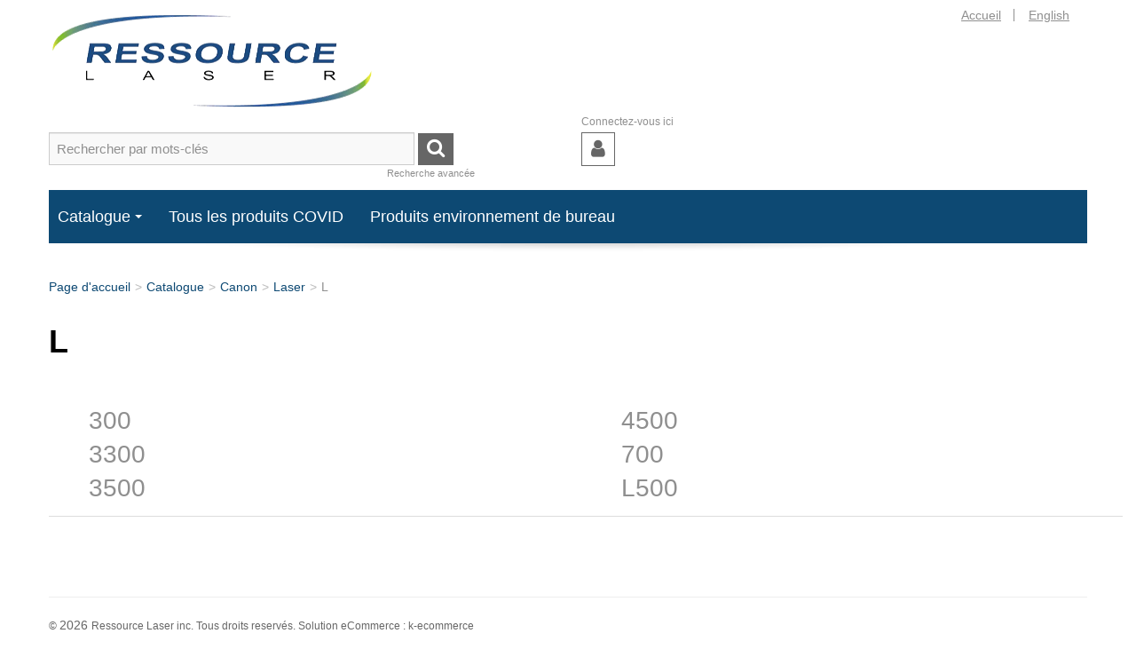

--- FILE ---
content_type: text/html; charset=utf-8
request_url: https://login.ressourcelaser.com/l-1
body_size: 6109
content:

<!DOCTYPE html>
<!--[if IE 7]><html lang="en" class="ie ie7"><![endif]-->
<!--[if IE 8]><html lang="en" class="ie ie8"><![endif]-->
<!--[if IE 9]><html lang="en" class="ie"><![endif]-->

<!--[if gt IE 9]><!-->
<html lang="fr">
<!--<![endif]-->
<head>
  <meta charset="utf-8">
  <title>L</title>
    <meta name="description" content="L" />
      <meta name="keywords" content="L" />
      <link rel="canonical" href="https://login.ressourcelaser.com/l-1" />
    
  

  <meta content="True" name="HandheldFriendly">
  <meta name="viewport" content="width=device-width, initial-scale=1">
  <meta name="SKYPE_TOOLBAR" content="SKYPE_TOOLBAR_PARSER_COMPATIBLE" />

  <link rel="stylesheet" href="https://loginressourcelaser-2.azureedge.net/content/cssinclude.bdl?id=74" />


  <!--[if IE 8]><!--><script src="https://loginressourcelaser-2.azureedge.net/scriptecom/html5shiv.js?fv=C5776AB906652ADD91F9D827138CDDF5"></script><!--<![endif]-->
<script src="https://loginressourcelaser-1.azureedge.net/scripts/jsinclude.bdl?id=76"></script>


  <script>var _sCurrentLanguage="fr";var _sDefaultLanguage="fr-CA";var _sCurrentLanguageFull="fr-ca";var _sServerDomain="ressourcelaser.com";var _sLangQueryName="lang";var _sCurrentLangQueryAndValue="lang=fr-ca"</script>

  

  

  
<script>
  function PageHeadMetadata() { }


  $(document).ready(function () {
    var facebookPixelEnabled = false;
    var googleTagManagerEnabled = false;
    var googleTagManagerEnhancedEnabled = false;
    var currencyCode = "";

    

    currencyCode = "CAD";

    if (typeof TrackingEvent === 'function' && typeof TrackingEvent.init === 'function')
    {
      TrackingEvent.init(facebookPixelEnabled, googleTagManagerEnabled, googleTagManagerEnhancedEnabled, currencyCode);
    }




  });

  PageHeadMetadata.AsyncHtmlResponseHandler = function ($container, asyncSectionInfo) {
    // the async section container is a div, which cannot be added to the head tag. The resulting html is added to the body.
    // this handler is required to move the resulting html back to the head tag.
    $('head').append(asyncSectionInfo.Html);
    $container.remove();
  }

</script>





  <meta name="CategoryCode" content="Brand_Canon_Laser_L" />



<meta name="generator" content="k-eCommerce" />
</head>


<body class=" Ecom-CategoryPage  EcomLLayoutEcom">

  

  <div class="sb-site-container">
    <div class="widget" data-type="layout" data-index="1">
      	<div class="customerservice-box hidden"></div>

    </div>
    <div class="main-section-container container">
      <div class="widget" data-type="layout" data-index="2">
        
<script>

  $(document).ready(function () {        
    Header.init(true, 3, "article",
      "articles", "ecomwgtheader", "Nous avons mis &#224; jour votre panier avec succ&#232;s.&lt;/br&gt;&lt;a style=&#39;text-decoration: underline;&#39; href=&#39;/mon-panier&#39;&gt;Cliquez ici pour voir votre panier.&lt;/a&gt;)","ytXJv5M04UFJ3cP/HGFQX4qGTMqmoNuJbnMUjjUwCWU7fIEAIeTJ4QadSqQxVoDG");
      ShoppingCartSummary.DesktopAutoCloseCartPopupDelay = 5000 ;
      ShoppingCartSummary.MobileAutoCloseCartPopupDelay = 5000 ;
      $('.nav-myaccount .dropdown-toggle').dropdown();
    });

</script>
<header>
    <div class="container">

        <div class="row-fluid">
            <div class="span4">
                <div class="logos text-center">

                        <a href="/" title="Ressource Laser inc.">
                            <img src="https://loginressourcelaser-2.azureedge.net/medias/logo/logo-medium.png?fv=3B0283D25BD0C0D2B1E9AECC9ECB34EA" alt="Ressource Laser inc." title="Ressource Laser inc." class="hires">
                        </a>
                </div>
            </div>

            <!-- HEADER LINKS -->
            <div class="span8">
                <ul class="unstyled inline header-nav">

                        <li><a href="/">Accueil</a></li>   
                                            <li class="cult-en">
                            <a href="/en/l-1" lang="en">English</a>
                        </li>


                </ul>
            </div>
        </div>

        <!-- SEARCH + TOP MENU HEADER -->
        <div class="row-fluid header-topsection">

                <!-- SEARCH -->
                <div class="span6 search" role="search">
                    <div class="row-fluid">
                        <form class="form-search ejs-quicksearch form-inline" action="/recherche-produits" method="get" onsubmit="SearchAsType.PreventAjaxCall();">
                            <input type="text" name="qs" id="txtHeaderQuickSearch" class="form-search-input" placeholder="Rechercher par mots-cl&#233;s" autocomplete="off" />
                            <button class="btn btn-go" type="submit"><i class="fa fa-inverted fa-search"></i></button>
                        </form>
                    </div>
                    <div class="row-fluid">
                        <a href="/recherche-avance" class="advanced-search"><small>Recherche avanc&#233;e</small></a>
                    </div>
                </div>


            <!-- CUSTOMER PANEL -->

            <div class="span6 customer-panel">
                <div class="row-fluid">
                    <div class="login-text">
Connectez-vous ici                    </div>
                </div>
                <div class="row-fluid">
                    <ul class="nav nav-tabs nav-myaccount pull-left">
                        <li class="dropdown">
                            <a class="dropdown-toggle ejs-header-menu btn" data-toggle="dropdown" href="javascript:void(0);" aria-haspopup="true">
                                <i class="fa fa-user"></i>
                            </a>
                            <ul class="dropdown-menu">
                                    <li><a href="/identification-utilisateur" class="btn">Ouvrir une session</a></li>
                                    <li class="divider"></li>
                                <li><a href="/mon-compte">Mon compte</a></li>
                                                                                                <li><a href="/ecom/questions">Service &#224; la client&#232;le</a></li>
                            </ul>
                        </li>
                    </ul>

                </div>
            </div>


        </div>
    </div>
</header>

      </div>
      <div class="section-container-main-navigation">
        <div class="widget" data-type="layout" data-index="3">
          
<script type="text/javascript">
  $(document).ready(function () {
    Menu.init();
  });
</script>


  <div class="main-navigation">
    <div class="container">
      <div class="navbar navbar-inverse nav-menu">
        <div class="navbar-inner">
          <div class="container">
            <div class="span12 visible-phone">
              <a class="btn-navbar span1" data-toggle="collapse" data-target=".nav-collapse">
                <i class="fa fa-bars fa-large fa-inverted"></i>
              </a>
            </div>
            <div class="row-fluid">
              <div class="nav-collapse collapse span10" role="navigation">
                <ul class="nav">
                    <li class="expand bigmenu">
                      <a class="dropdown-toggle lvl1" href="/catalogue"  data-target=".submenu_1" data-toggle="dropdown" aria-haspopup="true">Catalogue<b class="caret"></b></a>
                      <div class="submenu submenu_1">

                        <div class="submenu-left">
                          <ul class="nav nav-pills nav-stacked nav-inner-items">


															<li class="expand opened">
                                  <a href="javascript:void(0);" class="has-content" data-category-code="covid_19" aria-haspopup="true">Covid19</a>
                                  <div class="submenu-bigcontent">
                                    <div class="submenu-content">
                                      <h3><a href="/covid19-1">Covid19</a></h3>
                                      <div class="bigcontent-categories">
                                        <div class="row-fluid">
                                          
                                          
                                          


                                          <div class="span4">
                                            <ul>
                                                <li><a href="/environnement-de-bureau">Environnement de bureau</a></li>
                                                <li><a href="/produits-nettoyants-et-desinfectants">Produits nettoyants et d&#233;sinfectants</a></li>
                                                <li><a href="/tous-les-produits">Tous les produits</a></li>
                                            </ul>
                                          </div>
                                                                                  </div>
                                      </div>
                                    </div>
                                  </div>
                              </li>
															<li class="expand ">
                                  <a href="javascript:void(0);" class="has-content" data-category-code="Produits env. de bureau" aria-haspopup="true">Produits env. de bureau</a>
                                  <div class="submenu-bigcontent">
                                    <div class="submenu-content">
                                      <h3><a href="/produits-env-de-bureau">Produits env. de bureau</a></h3>
                                      <div class="bigcontent-categories">
                                        <div class="row-fluid">
                                          
                                          
                                          


                                          <div class="span4">
                                            <ul>
                                                <li><a href="/accessoires">Accessoires</a></li>
                                                <li><a href="/lampes">Lampes</a></li>
                                            </ul>
                                          </div>
                                                                                  </div>
                                      </div>
                                    </div>
                                  </div>
                              </li>
															<li class="expand ">
                                  <a href="javascript:void(0);" class="has-content" data-category-code="Brand_Brother" aria-haspopup="true">Brother</a>
                                  <div class="submenu-bigcontent">
                                    <div class="submenu-content">
                                      <h3><a href="/brother">Brother</a></h3>
                                      <div class="bigcontent-categories">
                                        <div class="row-fluid">
                                          
                                          
                                          


                                          <div class="span4">
                                            <ul>
                                                <li><a href="/laser-18">Laser</a></li>
                                            </ul>
                                          </div>
                                                                                  </div>
                                      </div>
                                    </div>
                                  </div>
                              </li>
															<li class="expand ">
                                  <a href="javascript:void(0);" class="has-content" data-category-code="Brand_Canon" aria-haspopup="true">Canon</a>
                                  <div class="submenu-bigcontent">
                                    <div class="submenu-content">
                                      <h3><a href="/canon">Canon</a></h3>
                                      <div class="bigcontent-categories">
                                        <div class="row-fluid">
                                          
                                          
                                          


                                          <div class="span4">
                                            <ul>
                                                <li><a href="/jet-d-encre-1">Jet d&#39;encre</a></li>
                                                <li><a href="/laser-4">Laser</a></li>
                                            </ul>
                                          </div>
                                                                                  </div>
                                      </div>
                                    </div>
                                  </div>
                              </li>
															<li class="expand ">
                                  <a href="javascript:void(0);" class="has-content" data-category-code="Brand_Dell" aria-haspopup="true">Dell</a>
                                  <div class="submenu-bigcontent">
                                    <div class="submenu-content">
                                      <h3><a href="/dell-1">Dell</a></h3>
                                      <div class="bigcontent-categories">
                                        <div class="row-fluid">
                                          
                                          
                                          


                                          <div class="span4">
                                            <ul>
                                                <li><a href="/laser-7">Laser</a></li>
                                            </ul>
                                          </div>
                                                                                  </div>
                                      </div>
                                    </div>
                                  </div>
                              </li>
															<li class="expand ">
                                  <a href="javascript:void(0);" class="has-content" data-category-code="Brand_Epson" aria-haspopup="true">Epson</a>
                                  <div class="submenu-bigcontent">
                                    <div class="submenu-content">
                                      <h3><a href="/epson-3">Epson</a></h3>
                                      <div class="bigcontent-categories">
                                        <div class="row-fluid">
                                          
                                          
                                          


                                          <div class="span4">
                                            <ul>
                                                <li><a href="/rubans-ribbons">Rubans / Ribbons</a></li>
                                            </ul>
                                          </div>
                                                                                  </div>
                                      </div>
                                    </div>
                                  </div>
                              </li>
															<li class="expand ">
                                  <a href="javascript:void(0);" class="has-content" data-category-code="Genicom" aria-haspopup="true">Genicom</a>
                                  <div class="submenu-bigcontent">
                                    <div class="submenu-content">
                                      <h3><a href="/genicom">Genicom</a></h3>
                                      <div class="bigcontent-categories">
                                        <div class="row-fluid">
                                          
                                          
                                          


                                          <div class="span4">
                                            <ul>
                                                <li><a href="/3800-3">3800</a></li>
                                                <li><a href="/6218">6218</a></li>
                                            </ul>
                                          </div>
                                                                                  </div>
                                      </div>
                                    </div>
                                  </div>
                              </li>
															<li class="expand ">
                                  <a href="javascript:void(0);" class="has-content" data-category-code="Brand_Hewlett-Packard" aria-haspopup="true">Hewlett-Packard</a>
                                  <div class="submenu-bigcontent">
                                    <div class="submenu-content">
                                      <h3><a href="/hewlett-packard-2">Hewlett-Packard</a></h3>
                                      <div class="bigcontent-categories">
                                        <div class="row-fluid">
                                          
                                          
                                          


                                          <div class="span4">
                                            <ul>
                                                <li><a href="/laser-3">Laser</a></li>
                                                <li><a href="/laser-couleur-2">Laser Couleur</a></li>
                                                <li><a href="/jet-d-encre-6">Jet d&#39;encre</a></li>
                                                <li><a href="/encre-magnetique-3">Encre magn&#233;tique</a></li>
                                            </ul>
                                          </div>
                                                                                  </div>
                                      </div>
                                    </div>
                                  </div>
                              </li>
															<li class="expand ">
                                  <a href="javascript:void(0);" class="has-content" data-category-code="Brand_IBM" aria-haspopup="true">IBM</a>
                                  <div class="submenu-bigcontent">
                                    <div class="submenu-content">
                                      <h3><a href="/ibm-3">IBM</a></h3>
                                      <div class="bigcontent-categories">
                                        <div class="row-fluid">
                                          
                                          
                                          


                                          <div class="span4">
                                            <ul>
                                                <li><a href="/laser-13">Laser</a></li>
                                            </ul>
                                          </div>
                                                                                  </div>
                                      </div>
                                    </div>
                                  </div>
                              </li>
															<li class="expand ">
                                  <a href="javascript:void(0);" class="has-content" data-category-code="Brand_Lexmark" aria-haspopup="true">Lexmark</a>
                                  <div class="submenu-bigcontent">
                                    <div class="submenu-content">
                                      <h3><a href="/lexmark">Lexmark</a></h3>
                                      <div class="bigcontent-categories">
                                        <div class="row-fluid">
                                          
                                          
                                          


                                          <div class="span4">
                                            <ul>
                                                <li><a href="/encre-magnetique">Encre Magn&#233;tique</a></li>
                                                <li><a href="/jet-d-encre-3">Jet d&#39;encre</a></li>
                                                <li><a href="/laser-9">Laser</a></li>
                                                <li><a href="/laser-couleur">Laser Couleur</a></li>
                                            </ul>
                                          </div>
                                                                                  </div>
                                      </div>
                                    </div>
                                  </div>
                              </li>
															<li class="expand ">
                                  <a href="javascript:void(0);" class="has-content" data-category-code="Brand_Okidata" aria-haspopup="true">Okidata</a>
                                  <div class="submenu-bigcontent">
                                    <div class="submenu-content">
                                      <h3><a href="/okidata-1">Okidata</a></h3>
                                      <div class="bigcontent-categories">
                                        <div class="row-fluid">
                                          
                                          
                                          


                                          <div class="span4">
                                            <ul>
                                                <li><a href="/laser-19">Laser</a></li>
                                            </ul>
                                          </div>
                                                                                  </div>
                                      </div>
                                    </div>
                                  </div>
                              </li>
															<li class="expand ">
                                  <a href="javascript:void(0);" class="has-content" data-category-code="Brand_Panasonic" aria-haspopup="true">Panasonic</a>
                                  <div class="submenu-bigcontent">
                                    <div class="submenu-content">
                                      <h3><a href="/panasonic-2">Panasonic</a></h3>
                                      <div class="bigcontent-categories">
                                        <div class="row-fluid">
                                          
                                          
                                          


                                          <div class="span4">
                                            <ul>
                                                <li><a href="/laser-12">Laser</a></li>
                                            </ul>
                                          </div>
                                                                                  </div>
                                      </div>
                                    </div>
                                  </div>
                              </li>
															<li class="expand ">
                                  <a href="javascript:void(0);" class="has-content" data-category-code="Brand_Pitney Bowes" aria-haspopup="true">Pitney Bowes</a>
                                  <div class="submenu-bigcontent">
                                    <div class="submenu-content">
                                      <h3><a href="/pitney-bowes">Pitney Bowes</a></h3>
                                      <div class="bigcontent-categories">
                                        <div class="row-fluid">
                                          
                                          
                                          


                                          <div class="span4">
                                            <ul>
                                                <li><a href="/laser-5">Laser</a></li>
                                            </ul>
                                          </div>
                                                                                  </div>
                                      </div>
                                    </div>
                                  </div>
                              </li>
															<li class="expand ">
                                  <a href="javascript:void(0);" class="has-content" data-category-code="Brand_Samsung" aria-haspopup="true">Samsung</a>
                                  <div class="submenu-bigcontent">
                                    <div class="submenu-content">
                                      <h3><a href="/samsung-1">Samsung</a></h3>
                                      <div class="bigcontent-categories">
                                        <div class="row-fluid">
                                          
                                          
                                          


                                          <div class="span4">
                                            <ul>
                                                <li><a href="/laser-2">Laser</a></li>
                                            </ul>
                                          </div>
                                                                                  </div>
                                      </div>
                                    </div>
                                  </div>
                              </li>
															<li class="expand ">
                                  <a href="javascript:void(0);" class="has-content" data-category-code="Brand_Sharp" aria-haspopup="true">Sharp</a>
                                  <div class="submenu-bigcontent">
                                    <div class="submenu-content">
                                      <h3><a href="/sharp-1">Sharp</a></h3>
                                      <div class="bigcontent-categories">
                                        <div class="row-fluid">
                                          
                                          
                                          


                                          <div class="span4">
                                            <ul>
                                                <li><a href="/ar-m620n">AR-M620N</a></li>
                                                <li><a href="/mx-2300n">MX-2300N</a></li>
                                                <li><a href="/mx-2700n">MX-2700N</a></li>
                                            </ul>
                                          </div>
                                                                                  </div>
                                      </div>
                                    </div>
                                  </div>
                              </li>
															<li class="expand ">
                                  <a href="javascript:void(0);" class="has-content" data-category-code="Brand_Xerox" aria-haspopup="true">Xerox</a>
                                  <div class="submenu-bigcontent">
                                    <div class="submenu-content">
                                      <h3><a href="/xerox">Xerox</a></h3>
                                      <div class="bigcontent-categories">
                                        <div class="row-fluid">
                                          
                                          
                                          


                                          <div class="span4">
                                            <ul>
                                                <li><a href="/encre-solide-1">Encre Solide</a></li>
                                                <li><a href="/laser-8">Laser</a></li>
                                                <li><a href="/laser-couleur-3">Laser Couleur</a></li>
                                            </ul>
                                          </div>
                                                                                  </div>
                                      </div>
                                    </div>
                                  </div>
                              </li>
															<li class="expand ">
                                  <a href="/liste-de-prix-cag-univ"  data-category-code="Liste de prix CAG Univ.">Liste de prix CAG Univ.</a>
                              </li>
                          </ul>
                        </div>
                      </div>
                    </li>
                    <li>
                      <a href="/tous-les-produits" >Tous les produits COVID</a>
                    </li>
                    <li>
                      <a href="/produits-env-de-bureau" >Produits environnement de bureau</a>
                    </li>
                </ul>
              </div>

              <div class="nav-quicklinks span2">
                <ul class="nav nav-pills inline">
                  <li>
                    <!--[isk] 1st btn form show/hide trigger-->
                    <a class="btn-search box pointer-cursor">
                      <i class="fa fa-search fa-inverted"></i>
                    </a>
                  </li>
                                  </ul>
              </div>
            </div>

          </div>
        </div>
      </div>

      <!-- SEARCH NAVIGATION -->
      <div class="main-navig-search" role="search">
        <form class="form-search ejs-search-bar" action="/recherche-produits" method="get" onsubmit="SearchAsType.PreventAjaxCall();">

          <input autocomplete="off" class="form-search-input" id="txtQsBar" name="qs" placeholder="Rechercher par mots-clés" type="text" value="" />
          <!--[isk] 2nd btn search trigger-->
          <button class="btn btn-go" id="cmdSearchBar" type="submit"><i class="fa fa-search fa-inverted"></i></button>
        </form>
      </div>
    </div>

  </div>



        </div>
      </div>

      <section class="main-section" role="main">
        <div id="main-section" class="container">
          <div id="ejs-main-section" class="section-body-container">
            


<div class="row-fluid">
  <div class="span12">
    <div class="widget" data-type="view" data-index="1">
      
<script>
  $(document).ready(function () {
    var categoryId = '61fd15da-9541-40f2-8607-49a858d5414f';
    var widgetCode = 'vNwz8o63sSZsB1l8wIG+paKD70mPawOmREP+9gmmoB9qZ4M4pt+8Ai6QKo4AXrON';

    ListingCategory.init(categoryId, widgetCode);

    $("#Breadcrumb").show();
    
    $(document).trigger("CategoryPageDisplay", ["61fd15da-9541-40f2-8607-49a858d5414f"]);

  });
</script>



<!-- Category Section-->
<div class="row-fluid ejs-category-info ejs-category-listing">
  <div id="Breadcrumb" class="row-fluid"><ul class='breadcrumb'><li class=''><a href='/'>Page d'accueil</a><span class='divider'>&gt;</span></li><li class=''><a href='/catalogue'>Catalogue</a><span class='divider'>&gt;</span></li><li class=''><a href='/canon'>Canon</a><span class='divider'>&gt;</span></li><li class=''><a href='/laser-4'>Laser</a><span class='divider'>&gt;</span></li><li class='active'>L</li></ul></div>
    <h1 id="categoryTitle">L</h1>    
</div>

<!-- Category Header Section-->
  <div id="ListingCategories" class="row-fluid">
    <div class="span12">


<div class="row-fluid">
  <div class="span6">
    <ul class="category-listing">
          <li><a href="/300-4">300</a></li>
          <li><a href="/3300-1">3300</a></li>
          <li><a href="/3500-1">3500</a></li>
    </ul>
  </div>

  <div class="span6">
    <ul class="category-listing">
          <li><a href="/4500-2">4500</a></li>
          <li><a href="/700-4">700</a></li>
          <li><a href="/l500">L500</a></li>
    </ul>
  </div>
</div>

    </div>
  </div>


    </div>
  </div>
</div>

          </div>
        </div>
      </section>
    </div>

    <!-- FOOTER SECTION -->
    <footer>
      <div class="container">
        <div class="widget" data-type="layout" data-index="4">
          <div class="row-fluid"><div class="span3"></div><div class="span3"><div><br /></div></div></div><hr /><small>&copy; </small>2026&nbsp;<small>Ressource Laser inc. Tous droits reserv&eacute;s. Solution eCommerce : k-ecommerce</small>
        </div>
      </div>
    </footer>
    <div class="widget" data-type="layout" data-index="5">
      


    </div>
    <div id="backtotop" style="display: none;">
      <a href="#" role="button" title="Retourner en haut">
        <i class="fa fa-chevron-up fa-inverted"></i>
      </a>
    </div>
  </div>
  
</body>
</html>


--- FILE ---
content_type: text/css
request_url: https://loginressourcelaser-2.azureedge.net/content/cssinclude.bdl?id=74
body_size: 51420
content:
@import url(https://fonts.googleapis.com/css?family=Archivo+Narrow:400,700,700italic,400italic);
.clearfix{*zoom:1}.clearfix:before,.clearfix:after{display:table;line-height:0;content:""}.clearfix:after{clear:both}.hide-text{font:0/0 a;color:transparent;text-shadow:none;background-color:transparent;border:0}.input-block-level{display:block;width:100%;min-height:30px;-webkit-box-sizing:border-box;-moz-box-sizing:border-box;box-sizing:border-box}article,aside,details,figcaption,figure,footer,header,hgroup,nav,section{display:block}audio,canvas,video{display:inline-block;*display:inline;*zoom:1}audio:not([controls]){display:none}html{font-size:100%;-webkit-text-size-adjust:100%;-ms-text-size-adjust:100%}a:focus{outline:thin dotted #333;outline:5px auto -webkit-focus-ring-color;outline-offset:-2px}a:hover,a:active{outline:0}sub,sup{position:relative;font-size:75%;line-height:0;vertical-align:baseline}sup{top:-.5em}sub{bottom:-.25em}img{width:auto\9;height:auto;max-width:100%;vertical-align:middle;border:0;-ms-interpolation-mode:bicubic}#map_canvas img,.google-maps img{max-width:none}button,input,select,textarea{margin:0;font-size:100%;vertical-align:middle}button,input{*overflow:visible;line-height:normal}button::-moz-focus-inner,input::-moz-focus-inner{padding:0;border:0}button,html input[type="button"],input[type="reset"],input[type="submit"]{cursor:pointer;-webkit-appearance:button}label,select,button,input[type="button"],input[type="reset"],input[type="submit"],input[type="radio"],input[type="checkbox"]{cursor:pointer}input[type="search"]{-webkit-box-sizing:content-box;-moz-box-sizing:content-box;box-sizing:content-box;-webkit-appearance:textfield}input[type="search"]::-webkit-search-decoration,input[type="search"]::-webkit-search-cancel-button{-webkit-appearance:none}textarea{overflow:auto;vertical-align:top}@media print{*{color:#000!important;text-shadow:none!important;background:transparent!important;box-shadow:none!important}a,a:visited{text-decoration:underline}a[href]:after{content:" (" attr(href) ")"}abbr[title]:after{content:" (" attr(title) ")"}.ir a:after,a[href^="javascript:"]:after,a[href^="#"]:after{content:""}pre,blockquote{border:1px solid #999;page-break-inside:avoid}thead{display:table-header-group}tr,img{page-break-inside:avoid}img{max-width:100%!important}@page{margin:.5cm}p,h2,h3{orphans:3;widows:3}h2,h3{page-break-after:avoid}}body{margin:0;font-family:"Helvetica Neue",Helvetica,Arial,sans-serif;font-size:14px;line-height:20px;color:#333;background-color:#fff}a{color:#08c;text-decoration:none}a:hover,a:focus{color:#005580;text-decoration:underline}.img-rounded{-webkit-border-radius:6px;-moz-border-radius:6px;border-radius:6px}.img-polaroid{padding:4px;background-color:#fff;border:1px solid #ccc;border:1px solid rgba(0,0,0,.2);-webkit-box-shadow:0 1px 3px rgba(0,0,0,.1);-moz-box-shadow:0 1px 3px rgba(0,0,0,.1);box-shadow:0 1px 3px rgba(0,0,0,.1)}.img-circle{-webkit-border-radius:500px;-moz-border-radius:500px;border-radius:500px}.row{margin-left:-20px;*zoom:1}.row:before,.row:after{display:table;line-height:0;content:""}.row:after{clear:both}[class*="span"]{float:left;min-height:1px;margin-left:20px}.container,.navbar-static-top .container,.navbar-fixed-top .container,.navbar-fixed-bottom .container{width:940px}.span12{width:940px}.span11{width:860px}.span10{width:780px}.span9{width:700px}.span8{width:620px}.span7{width:540px}.span6{width:460px}.span5{width:380px}.span4{width:300px}.span3{width:220px}.span2{width:140px}.span1{width:60px}.offset12{margin-left:980px}.offset11{margin-left:900px}.offset10{margin-left:820px}.offset9{margin-left:740px}.offset8{margin-left:660px}.offset7{margin-left:580px}.offset6{margin-left:500px}.offset5{margin-left:420px}.offset4{margin-left:340px}.offset3{margin-left:260px}.offset2{margin-left:180px}.offset1{margin-left:100px}.row-fluid{width:100%;*zoom:1}.row-fluid:before,.row-fluid:after{display:table;line-height:0;content:""}.row-fluid:after{clear:both}.row-fluid [class*="span"]{display:block;float:left;width:100%;min-height:30px;margin-left:2.127659574468085%;*margin-left:2.074468085106383%;-webkit-box-sizing:border-box;-moz-box-sizing:border-box;box-sizing:border-box}.row-fluid [class*="span"]:first-child{margin-left:0}.row-fluid .controls-row [class*="span"]+[class*="span"]{margin-left:2.127659574468085%}.row-fluid .span12{width:100%;*width:99.94680851063829%}.row-fluid .span11{width:91.48936170212765%;*width:91.43617021276594%}.row-fluid .span10{width:82.97872340425532%;*width:82.92553191489361%}.row-fluid .span9{width:74.46808510638297%;*width:74.41489361702126%}.row-fluid .span8{width:65.95744680851064%;*width:65.90425531914893%}.row-fluid .span7{width:57.44680851063829%;*width:57.39361702127659%}.row-fluid .span6{width:48.93617021276595%;*width:48.88297872340425%}.row-fluid .span5{width:40.42553191489362%;*width:40.37234042553192%}.row-fluid .span4{width:31.914893617021278%;*width:31.861702127659576%}.row-fluid .span3{width:23.404255319148934%;*width:23.351063829787233%}.row-fluid .span2{width:14.893617021276595%;*width:14.840425531914894%}.row-fluid .span1{width:6.382978723404255%;*width:6.329787234042553%}.row-fluid .offset12{margin-left:104.25531914893617%;*margin-left:104.14893617021275%}.row-fluid .offset12:first-child{margin-left:102.12765957446808%;*margin-left:102.02127659574467%}.row-fluid .offset11{margin-left:95.74468085106382%;*margin-left:95.6382978723404%}.row-fluid .offset11:first-child{margin-left:93.61702127659574%;*margin-left:93.51063829787232%}.row-fluid .offset10{margin-left:87.23404255319149%;*margin-left:87.12765957446807%}.row-fluid .offset10:first-child{margin-left:85.1063829787234%;*margin-left:84.99999999999999%}.row-fluid .offset9{margin-left:78.72340425531914%;*margin-left:78.61702127659572%}.row-fluid .offset9:first-child{margin-left:76.59574468085106%;*margin-left:76.48936170212764%}.row-fluid .offset8{margin-left:70.2127659574468%;*margin-left:70.10638297872339%}.row-fluid .offset8:first-child{margin-left:68.08510638297872%;*margin-left:67.9787234042553%}.row-fluid .offset7{margin-left:61.70212765957446%;*margin-left:61.59574468085106%}.row-fluid .offset7:first-child{margin-left:59.574468085106375%;*margin-left:59.46808510638297%}.row-fluid .offset6{margin-left:53.191489361702125%;*margin-left:53.085106382978715%}.row-fluid .offset6:first-child{margin-left:51.063829787234035%;*margin-left:50.95744680851063%}.row-fluid .offset5{margin-left:44.68085106382979%;*margin-left:44.57446808510638%}.row-fluid .offset5:first-child{margin-left:42.5531914893617%;*margin-left:42.4468085106383%}.row-fluid .offset4{margin-left:36.170212765957444%;*margin-left:36.06382978723405%}.row-fluid .offset4:first-child{margin-left:34.04255319148936%;*margin-left:33.93617021276596%}.row-fluid .offset3{margin-left:27.659574468085104%;*margin-left:27.5531914893617%}.row-fluid .offset3:first-child{margin-left:25.53191489361702%;*margin-left:25.425531914893618%}.row-fluid .offset2{margin-left:19.148936170212764%;*margin-left:19.04255319148936%}.row-fluid .offset2:first-child{margin-left:17.02127659574468%;*margin-left:16.914893617021278%}.row-fluid .offset1{margin-left:10.638297872340425%;*margin-left:10.53191489361702%}.row-fluid .offset1:first-child{margin-left:8.51063829787234%;*margin-left:8.404255319148938%}[class*="span"].hide,.row-fluid [class*="span"].hide{display:none}[class*="span"].pull-right,.row-fluid [class*="span"].pull-right{float:right}.container{margin-right:auto;margin-left:auto;*zoom:1}.container:before,.container:after{display:table;line-height:0;content:""}.container:after{clear:both}.container-fluid{padding-right:20px;padding-left:20px;*zoom:1}.container-fluid:before,.container-fluid:after{display:table;line-height:0;content:""}.container-fluid:after{clear:both}p{margin:0 0 10px}.lead{margin-bottom:20px;font-size:21px;font-weight:200;line-height:30px}small{font-size:85%}strong{font-weight:bold}em{font-style:italic}cite{font-style:normal}.muted{color:#999}a.muted:hover,a.muted:focus{color:gray}.text-warning{color:#c09853}a.text-warning:hover,a.text-warning:focus{color:#a47e3c}.text-error{color:#b94a48}a.text-error:hover,a.text-error:focus{color:#953b39}.text-info{color:#3a87ad}a.text-info:hover,a.text-info:focus{color:#2d6987}.text-success{color:#468847}a.text-success:hover,a.text-success:focus{color:#356635}.text-left{text-align:left}.text-right{text-align:right}.text-center{text-align:center}h1,h2,h3,h4,h5,h6{margin:10px 0;font-family:inherit;font-weight:bold;line-height:20px;color:inherit;text-rendering:optimizelegibility}h1 small,h2 small,h3 small,h4 small,h5 small,h6 small{font-weight:normal;line-height:1;color:#999}h1,h2,h3{line-height:40px}h1{font-size:38.5px}h2{font-size:31.5px}h3{font-size:24.5px}h4{font-size:17.5px}h5{font-size:14px}h6{font-size:11.9px}h1 small{font-size:24.5px}h2 small{font-size:17.5px}h3 small{font-size:14px}h4 small{font-size:14px}.page-header{padding-bottom:9px;margin:20px 0 30px;border-bottom:1px solid #eee}ul,ol{padding:0;margin:0 0 10px 25px}ul ul,ul ol,ol ol,ol ul{margin-bottom:0}li{line-height:20px}ul.unstyled,ol.unstyled{margin-left:0;list-style:none}ul.inline,ol.inline{margin-left:0;list-style:none}ul.inline>li,ol.inline>li{display:inline-block;*display:inline;padding-right:5px;padding-left:5px;*zoom:1}dl{margin-bottom:20px}dt,dd{line-height:20px}dt{font-weight:bold}dd{margin-left:10px}.dl-horizontal{*zoom:1}.dl-horizontal:before,.dl-horizontal:after{display:table;line-height:0;content:""}.dl-horizontal:after{clear:both}.dl-horizontal dt{float:left;width:160px;overflow:hidden;clear:left;text-align:right;text-overflow:ellipsis;white-space:nowrap}.dl-horizontal dd{margin-left:180px}hr{margin:20px 0;border:0;border-top:1px solid #eee;border-bottom:1px solid #fff}abbr[title],abbr[data-original-title]{cursor:help;border-bottom:1px dotted #999}abbr.initialism{font-size:90%;text-transform:uppercase}blockquote{padding:0 0 0 15px;margin:0 0 20px;border-left:5px solid #eee}blockquote p{margin-bottom:0;font-size:17.5px;font-weight:300;line-height:1.25}blockquote small{display:block;line-height:20px;color:#999}blockquote small:before{content:'��'}blockquote.pull-right{float:right;padding-right:15px;padding-left:0;border-right:5px solid #eee;border-left:0}blockquote.pull-right p,blockquote.pull-right small{text-align:right}blockquote.pull-right small:before{content:''}blockquote.pull-right small:after{content:'��'}q:before,q:after,blockquote:before,blockquote:after{content:""}address{display:block;margin-bottom:20px;font-style:normal;line-height:20px}code,pre{padding:0 3px 2px;font-family:Monaco,Menlo,Consolas,"Courier New",monospace;font-size:12px;color:#333;-webkit-border-radius:3px;-moz-border-radius:3px;border-radius:3px}code{padding:2px 4px;color:#d14;white-space:nowrap;background-color:#f7f7f9;border:1px solid #e1e1e8}pre{display:block;padding:9.5px;margin:0 0 10px;font-size:13px;line-height:20px;word-break:break-all;word-wrap:break-word;white-space:pre;white-space:pre-wrap;background-color:#f5f5f5;border:1px solid #ccc;border:1px solid rgba(0,0,0,.15);-webkit-border-radius:4px;-moz-border-radius:4px;border-radius:4px}pre.prettyprint{margin-bottom:20px}pre code{padding:0;color:inherit;white-space:pre;white-space:pre-wrap;background-color:transparent;border:0}.pre-scrollable{max-height:340px;overflow-y:scroll}form{margin:0 0 20px}fieldset{padding:0;margin:0;border:0}legend{display:block;width:100%;padding:0;margin-bottom:20px;font-size:21px;line-height:40px;color:#333;border:0;border-bottom:1px solid #e5e5e5}legend small{font-size:15px;color:#999}label,input,button,select,textarea{font-size:14px;font-weight:normal;line-height:20px}input,button,select,textarea{font-family:"Helvetica Neue",Helvetica,Arial,sans-serif}label{display:block;margin-bottom:5px}select,textarea,input[type="text"],input[type="password"],input[type="datetime"],input[type="datetime-local"],input[type="date"],input[type="month"],input[type="time"],input[type="week"],input[type="number"],input[type="email"],input[type="url"],input[type="search"],input[type="tel"],input[type="color"],.uneditable-input{display:inline-block;height:20px;padding:4px 6px;margin-bottom:10px;font-size:14px;line-height:20px;color:#555;vertical-align:middle;-webkit-border-radius:4px;-moz-border-radius:4px;border-radius:4px}input,textarea,.uneditable-input{width:206px}textarea{height:auto}textarea,input[type="text"],input[type="password"],input[type="datetime"],input[type="datetime-local"],input[type="date"],input[type="month"],input[type="time"],input[type="week"],input[type="number"],input[type="email"],input[type="url"],input[type="search"],input[type="tel"],input[type="color"],.uneditable-input{background-color:#fff;border:1px solid #ccc;-webkit-box-shadow:inset 0 1px 1px rgba(0,0,0,.075);-moz-box-shadow:inset 0 1px 1px rgba(0,0,0,.075);box-shadow:inset 0 1px 1px rgba(0,0,0,.075);-webkit-transition:border linear .2s,box-shadow linear .2s;-moz-transition:border linear .2s,box-shadow linear .2s;-o-transition:border linear .2s,box-shadow linear .2s;transition:border linear .2s,box-shadow linear .2s}textarea:focus,input[type="text"]:focus,input[type="password"]:focus,input[type="datetime"]:focus,input[type="datetime-local"]:focus,input[type="date"]:focus,input[type="month"]:focus,input[type="time"]:focus,input[type="week"]:focus,input[type="number"]:focus,input[type="email"]:focus,input[type="url"]:focus,input[type="search"]:focus,input[type="tel"]:focus,input[type="color"]:focus,.uneditable-input:focus{border-color:rgba(82,168,236,.8);outline:0;outline:thin dotted \9;-webkit-box-shadow:inset 0 1px 1px rgba(0,0,0,.075),0 0 8px rgba(82,168,236,.6);-moz-box-shadow:inset 0 1px 1px rgba(0,0,0,.075),0 0 8px rgba(82,168,236,.6);box-shadow:inset 0 1px 1px rgba(0,0,0,.075),0 0 8px rgba(82,168,236,.6)}input[type="radio"],input[type="checkbox"]{margin:4px 0 0;margin-top:1px \9;*margin-top:0;line-height:normal}input[type="file"],input[type="image"],input[type="submit"],input[type="reset"],input[type="button"],input[type="radio"],input[type="checkbox"]{width:auto}select,input[type="file"]{height:30px;*margin-top:4px;line-height:30px}select{width:220px;background-color:#fff;border:1px solid #ccc}select[multiple],select[size]{height:auto}select:focus,input[type="file"]:focus,input[type="radio"]:focus,input[type="checkbox"]:focus{outline:thin dotted #333;outline:5px auto -webkit-focus-ring-color;outline-offset:-2px}.uneditable-input,.uneditable-textarea{color:#999;cursor:not-allowed;background-color:#fcfcfc;border-color:#ccc;-webkit-box-shadow:inset 0 1px 2px rgba(0,0,0,.025);-moz-box-shadow:inset 0 1px 2px rgba(0,0,0,.025);box-shadow:inset 0 1px 2px rgba(0,0,0,.025)}.uneditable-input{overflow:hidden;white-space:nowrap}.uneditable-textarea{width:auto;height:auto}input:-moz-placeholder,textarea:-moz-placeholder{color:#999}input:-ms-input-placeholder,textarea:-ms-input-placeholder{color:#999}input::-webkit-input-placeholder,textarea::-webkit-input-placeholder{color:#999}.radio,.checkbox{min-height:20px;padding-left:20px}.radio input[type="radio"],.checkbox input[type="checkbox"]{float:left;margin-left:-20px}.controls>.radio:first-child,.controls>.checkbox:first-child{padding-top:5px}.radio.inline,.checkbox.inline{display:inline-block;padding-top:5px;margin-bottom:0;vertical-align:middle}.radio.inline+.radio.inline,.checkbox.inline+.checkbox.inline{margin-left:10px}.input-mini{width:60px}.input-small{width:90px}.input-medium{width:150px}.input-large{width:210px}.input-xlarge{width:270px}.input-xxlarge{width:530px}input[class*="span"],select[class*="span"],textarea[class*="span"],.uneditable-input[class*="span"],.row-fluid input[class*="span"],.row-fluid select[class*="span"],.row-fluid textarea[class*="span"],.row-fluid .uneditable-input[class*="span"]{float:none;margin-left:0}.input-append input[class*="span"],.input-append .uneditable-input[class*="span"],.input-prepend input[class*="span"],.input-prepend .uneditable-input[class*="span"],.row-fluid input[class*="span"],.row-fluid select[class*="span"],.row-fluid textarea[class*="span"],.row-fluid .uneditable-input[class*="span"],.row-fluid .input-prepend [class*="span"],.row-fluid .input-append [class*="span"]{display:inline-block}input,textarea,.uneditable-input{margin-left:0}.controls-row [class*="span"]+[class*="span"]{margin-left:20px}input.span12,textarea.span12,.uneditable-input.span12{width:926px}input.span11,textarea.span11,.uneditable-input.span11{width:846px}input.span10,textarea.span10,.uneditable-input.span10{width:766px}input.span9,textarea.span9,.uneditable-input.span9{width:686px}input.span8,textarea.span8,.uneditable-input.span8{width:606px}input.span7,textarea.span7,.uneditable-input.span7{width:526px}input.span6,textarea.span6,.uneditable-input.span6{width:446px}input.span5,textarea.span5,.uneditable-input.span5{width:366px}input.span4,textarea.span4,.uneditable-input.span4{width:286px}input.span3,textarea.span3,.uneditable-input.span3{width:206px}input.span2,textarea.span2,.uneditable-input.span2{width:126px}input.span1,textarea.span1,.uneditable-input.span1{width:46px}.controls-row{*zoom:1}.controls-row:before,.controls-row:after{display:table;line-height:0;content:""}.controls-row:after{clear:both}.controls-row [class*="span"],.row-fluid .controls-row [class*="span"]{float:left}.controls-row .checkbox[class*="span"],.controls-row .radio[class*="span"]{padding-top:5px}input[disabled],select[disabled],textarea[disabled],input[readonly],select[readonly],textarea[readonly]{cursor:not-allowed;background-color:#eee}input[type="radio"][disabled],input[type="checkbox"][disabled],input[type="radio"][readonly],input[type="checkbox"][readonly]{background-color:transparent}.control-group.warning .control-label,.control-group.warning .help-block,.control-group.warning .help-inline{color:#c09853}.control-group.warning .checkbox,.control-group.warning .radio,.control-group.warning input,.control-group.warning select,.control-group.warning textarea{color:#c09853}.control-group.warning input,.control-group.warning select,.control-group.warning textarea{border-color:#c09853;-webkit-box-shadow:inset 0 1px 1px rgba(0,0,0,.075);-moz-box-shadow:inset 0 1px 1px rgba(0,0,0,.075);box-shadow:inset 0 1px 1px rgba(0,0,0,.075)}.control-group.warning input:focus,.control-group.warning select:focus,.control-group.warning textarea:focus{border-color:#a47e3c;-webkit-box-shadow:inset 0 1px 1px rgba(0,0,0,.075),0 0 6px #dbc59e;-moz-box-shadow:inset 0 1px 1px rgba(0,0,0,.075),0 0 6px #dbc59e;box-shadow:inset 0 1px 1px rgba(0,0,0,.075),0 0 6px #dbc59e}.control-group.warning .input-prepend .add-on,.control-group.warning .input-append .add-on{color:#c09853;background-color:#fcf8e3;border-color:#c09853}.control-group.error .control-label,.control-group.error .help-block,.control-group.error .help-inline{color:#b94a48}.control-group.error .checkbox,.control-group.error .radio,.control-group.error input,.control-group.error select,.control-group.error textarea{color:#b94a48}.control-group.error input,.control-group.error select,.control-group.error textarea{border-color:#b94a48;-webkit-box-shadow:inset 0 1px 1px rgba(0,0,0,.075);-moz-box-shadow:inset 0 1px 1px rgba(0,0,0,.075);box-shadow:inset 0 1px 1px rgba(0,0,0,.075)}.control-group.error input:focus,.control-group.error select:focus,.control-group.error textarea:focus{border-color:#953b39;-webkit-box-shadow:inset 0 1px 1px rgba(0,0,0,.075),0 0 6px #d59392;-moz-box-shadow:inset 0 1px 1px rgba(0,0,0,.075),0 0 6px #d59392;box-shadow:inset 0 1px 1px rgba(0,0,0,.075),0 0 6px #d59392}.control-group.error .input-prepend .add-on,.control-group.error .input-append .add-on{color:#b94a48;background-color:#f2dede;border-color:#b94a48}.control-group.success .control-label,.control-group.success .help-block,.control-group.success .help-inline{color:#468847}.control-group.success .checkbox,.control-group.success .radio,.control-group.success input,.control-group.success select,.control-group.success textarea{color:#468847}.control-group.success input,.control-group.success select,.control-group.success textarea{border-color:#468847;-webkit-box-shadow:inset 0 1px 1px rgba(0,0,0,.075);-moz-box-shadow:inset 0 1px 1px rgba(0,0,0,.075);box-shadow:inset 0 1px 1px rgba(0,0,0,.075)}.control-group.success input:focus,.control-group.success select:focus,.control-group.success textarea:focus{border-color:#356635;-webkit-box-shadow:inset 0 1px 1px rgba(0,0,0,.075),0 0 6px #7aba7b;-moz-box-shadow:inset 0 1px 1px rgba(0,0,0,.075),0 0 6px #7aba7b;box-shadow:inset 0 1px 1px rgba(0,0,0,.075),0 0 6px #7aba7b}.control-group.success .input-prepend .add-on,.control-group.success .input-append .add-on{color:#468847;background-color:#dff0d8;border-color:#468847}.control-group.info .control-label,.control-group.info .help-block,.control-group.info .help-inline{color:#3a87ad}.control-group.info .checkbox,.control-group.info .radio,.control-group.info input,.control-group.info select,.control-group.info textarea{color:#3a87ad}.control-group.info input,.control-group.info select,.control-group.info textarea{border-color:#3a87ad;-webkit-box-shadow:inset 0 1px 1px rgba(0,0,0,.075);-moz-box-shadow:inset 0 1px 1px rgba(0,0,0,.075);box-shadow:inset 0 1px 1px rgba(0,0,0,.075)}.control-group.info input:focus,.control-group.info select:focus,.control-group.info textarea:focus{border-color:#2d6987;-webkit-box-shadow:inset 0 1px 1px rgba(0,0,0,.075),0 0 6px #7ab5d3;-moz-box-shadow:inset 0 1px 1px rgba(0,0,0,.075),0 0 6px #7ab5d3;box-shadow:inset 0 1px 1px rgba(0,0,0,.075),0 0 6px #7ab5d3}.control-group.info .input-prepend .add-on,.control-group.info .input-append .add-on{color:#3a87ad;background-color:#d9edf7;border-color:#3a87ad}input:focus:invalid,textarea:focus:invalid,select:focus:invalid{color:#b94a48;border-color:#ee5f5b}input:focus:invalid:focus,textarea:focus:invalid:focus,select:focus:invalid:focus{border-color:#e9322d;-webkit-box-shadow:0 0 6px #f8b9b7;-moz-box-shadow:0 0 6px #f8b9b7;box-shadow:0 0 6px #f8b9b7}.form-actions{padding:19px 20px 20px;margin-top:20px;margin-bottom:20px;background-color:#f5f5f5;border-top:1px solid #e5e5e5;*zoom:1}.form-actions:before,.form-actions:after{display:table;line-height:0;content:""}.form-actions:after{clear:both}.help-block,.help-inline{color:#595959}.help-block{display:block;margin-bottom:10px}.help-inline{display:inline-block;*display:inline;padding-left:5px;vertical-align:middle;*zoom:1}.input-append,.input-prepend{display:inline-block;margin-bottom:10px;font-size:0;white-space:nowrap;vertical-align:middle}.input-append input,.input-prepend input,.input-append select,.input-prepend select,.input-append .uneditable-input,.input-prepend .uneditable-input,.input-append .dropdown-menu,.input-prepend .dropdown-menu,.input-append .popover,.input-prepend .popover{font-size:14px}.input-append input,.input-prepend input,.input-append select,.input-prepend select,.input-append .uneditable-input,.input-prepend .uneditable-input{position:relative;margin-bottom:0;*margin-left:0;vertical-align:top;-webkit-border-radius:0 4px 4px 0;-moz-border-radius:0 4px 4px 0;border-radius:0 4px 4px 0}.input-append input:focus,.input-prepend input:focus,.input-append select:focus,.input-prepend select:focus,.input-append .uneditable-input:focus,.input-prepend .uneditable-input:focus{z-index:2}.input-append .add-on,.input-prepend .add-on{display:inline-block;width:auto;height:20px;min-width:16px;padding:4px 5px;font-size:14px;font-weight:normal;line-height:20px;text-align:center;text-shadow:0 1px 0 #fff;background-color:#eee;border:1px solid #ccc}.input-append .add-on,.input-prepend .add-on,.input-append .btn,.input-prepend .btn,.input-append .btn-group>.dropdown-toggle,.input-prepend .btn-group>.dropdown-toggle{vertical-align:top;-webkit-border-radius:0;-moz-border-radius:0;border-radius:0}.input-append .active,.input-prepend .active{background-color:#a9dba9;border-color:#46a546}.input-prepend .add-on,.input-prepend .btn{margin-right:-1px}.input-prepend .add-on:first-child,.input-prepend .btn:first-child{-webkit-border-radius:4px 0 0 4px;-moz-border-radius:4px 0 0 4px;border-radius:4px 0 0 4px}.input-append input,.input-append select,.input-append .uneditable-input{-webkit-border-radius:4px 0 0 4px;-moz-border-radius:4px 0 0 4px;border-radius:4px 0 0 4px}.input-append input+.btn-group .btn:last-child,.input-append select+.btn-group .btn:last-child,.input-append .uneditable-input+.btn-group .btn:last-child{-webkit-border-radius:0 4px 4px 0;-moz-border-radius:0 4px 4px 0;border-radius:0 4px 4px 0}.input-append .add-on,.input-append .btn,.input-append .btn-group{margin-left:-1px}.input-append .add-on:last-child,.input-append .btn:last-child,.input-append .btn-group:last-child>.dropdown-toggle{-webkit-border-radius:0 4px 4px 0;-moz-border-radius:0 4px 4px 0;border-radius:0 4px 4px 0}.input-prepend.input-append input,.input-prepend.input-append select,.input-prepend.input-append .uneditable-input{-webkit-border-radius:0;-moz-border-radius:0;border-radius:0}.input-prepend.input-append input+.btn-group .btn,.input-prepend.input-append select+.btn-group .btn,.input-prepend.input-append .uneditable-input+.btn-group .btn{-webkit-border-radius:0 4px 4px 0;-moz-border-radius:0 4px 4px 0;border-radius:0 4px 4px 0}.input-prepend.input-append .add-on:first-child,.input-prepend.input-append .btn:first-child{margin-right:-1px;-webkit-border-radius:4px 0 0 4px;-moz-border-radius:4px 0 0 4px;border-radius:4px 0 0 4px}.input-prepend.input-append .add-on:last-child,.input-prepend.input-append .btn:last-child{margin-left:-1px;-webkit-border-radius:0 4px 4px 0;-moz-border-radius:0 4px 4px 0;border-radius:0 4px 4px 0}.input-prepend.input-append .btn-group:first-child{margin-left:0}input.search-query{padding-right:14px;padding-right:4px \9;padding-left:14px;padding-left:4px \9;margin-bottom:0;-webkit-border-radius:15px;-moz-border-radius:15px;border-radius:15px}.form-search .input-append .search-query,.form-search .input-prepend .search-query{-webkit-border-radius:0;-moz-border-radius:0;border-radius:0}.form-search .input-append .search-query{-webkit-border-radius:14px 0 0 14px;-moz-border-radius:14px 0 0 14px;border-radius:14px 0 0 14px}.form-search .input-append .btn{-webkit-border-radius:0 14px 14px 0;-moz-border-radius:0 14px 14px 0;border-radius:0 14px 14px 0}.form-search .input-prepend .search-query{-webkit-border-radius:0 14px 14px 0;-moz-border-radius:0 14px 14px 0;border-radius:0 14px 14px 0}.form-search .input-prepend .btn{-webkit-border-radius:14px 0 0 14px;-moz-border-radius:14px 0 0 14px;border-radius:14px 0 0 14px}.form-search input,.form-inline input,.form-horizontal input,.form-search textarea,.form-inline textarea,.form-horizontal textarea,.form-search select,.form-inline select,.form-horizontal select,.form-search .help-inline,.form-inline .help-inline,.form-horizontal .help-inline,.form-search .uneditable-input,.form-inline .uneditable-input,.form-horizontal .uneditable-input,.form-search .input-prepend,.form-inline .input-prepend,.form-horizontal .input-prepend,.form-search .input-append,.form-inline .input-append,.form-horizontal .input-append{display:inline-block;*display:inline;margin-bottom:0;vertical-align:middle;*zoom:1}.form-search .hide,.form-inline .hide,.form-horizontal .hide{display:none}.form-search label,.form-inline label,.form-search .btn-group,.form-inline .btn-group{display:inline-block}.form-search .input-append,.form-inline .input-append,.form-search .input-prepend,.form-inline .input-prepend{margin-bottom:0}.form-search .radio,.form-search .checkbox,.form-inline .radio,.form-inline .checkbox{padding-left:0;margin-bottom:0;vertical-align:middle}.form-search .radio input[type="radio"],.form-search .checkbox input[type="checkbox"],.form-inline .radio input[type="radio"],.form-inline .checkbox input[type="checkbox"]{float:left;margin-right:3px;margin-left:0}.control-group{margin-bottom:10px}legend+.control-group{margin-top:20px;-webkit-margin-top-collapse:separate}.form-horizontal .control-group{margin-bottom:20px;*zoom:1}.form-horizontal .control-group:before,.form-horizontal .control-group:after{display:table;line-height:0;content:""}.form-horizontal .control-group:after{clear:both}.form-horizontal .control-label{float:left;width:160px;padding-top:5px;text-align:right}.form-horizontal .controls{*display:inline-block;*padding-left:20px;margin-left:180px;*margin-left:0}.form-horizontal .controls:first-child{*padding-left:180px}.form-horizontal .help-block{margin-bottom:0}.form-horizontal input+.help-block,.form-horizontal select+.help-block,.form-horizontal textarea+.help-block,.form-horizontal .uneditable-input+.help-block,.form-horizontal .input-prepend+.help-block,.form-horizontal .input-append+.help-block{margin-top:10px}.form-horizontal .form-actions{padding-left:180px}table{max-width:100%;background-color:transparent;border-collapse:collapse;border-spacing:0}.table{width:100%;margin-bottom:20px}.table th,.table td{padding:8px;line-height:20px;text-align:left;vertical-align:top;border-top:1px solid #ddd}.table th{font-weight:bold}.table thead th{vertical-align:bottom}.table caption+thead tr:first-child th,.table caption+thead tr:first-child td,.table colgroup+thead tr:first-child th,.table colgroup+thead tr:first-child td,.table thead:first-child tr:first-child th,.table thead:first-child tr:first-child td{border-top:0}.table tbody+tbody{border-top:2px solid #ddd}.table .table{background-color:#fff}.table-condensed th,.table-condensed td{padding:4px 5px}.table-bordered{border:1px solid #ddd;border-collapse:separate;*border-collapse:collapse;border-left:0;-webkit-border-radius:4px;-moz-border-radius:4px;border-radius:4px}.table-bordered th,.table-bordered td{border-left:1px solid #ddd}.table-bordered caption+thead tr:first-child th,.table-bordered caption+tbody tr:first-child th,.table-bordered caption+tbody tr:first-child td,.table-bordered colgroup+thead tr:first-child th,.table-bordered colgroup+tbody tr:first-child th,.table-bordered colgroup+tbody tr:first-child td,.table-bordered thead:first-child tr:first-child th,.table-bordered tbody:first-child tr:first-child th,.table-bordered tbody:first-child tr:first-child td{border-top:0}.table-bordered thead:first-child tr:first-child>th:first-child,.table-bordered tbody:first-child tr:first-child>td:first-child,.table-bordered tbody:first-child tr:first-child>th:first-child{-webkit-border-top-left-radius:4px;border-top-left-radius:4px;-moz-border-radius-topleft:4px}.table-bordered thead:first-child tr:first-child>th:last-child,.table-bordered tbody:first-child tr:first-child>td:last-child,.table-bordered tbody:first-child tr:first-child>th:last-child{-webkit-border-top-right-radius:4px;border-top-right-radius:4px;-moz-border-radius-topright:4px}.table-bordered thead:last-child tr:last-child>th:first-child,.table-bordered tbody:last-child tr:last-child>td:first-child,.table-bordered tbody:last-child tr:last-child>th:first-child,.table-bordered tfoot:last-child tr:last-child>td:first-child,.table-bordered tfoot:last-child tr:last-child>th:first-child{-webkit-border-bottom-left-radius:4px;border-bottom-left-radius:4px;-moz-border-radius-bottomleft:4px}.table-bordered thead:last-child tr:last-child>th:last-child,.table-bordered tbody:last-child tr:last-child>td:last-child,.table-bordered tbody:last-child tr:last-child>th:last-child,.table-bordered tfoot:last-child tr:last-child>td:last-child,.table-bordered tfoot:last-child tr:last-child>th:last-child{-webkit-border-bottom-right-radius:4px;border-bottom-right-radius:4px;-moz-border-radius-bottomright:4px}.table-bordered tfoot+tbody:last-child tr:last-child td:first-child{-webkit-border-bottom-left-radius:0;border-bottom-left-radius:0;-moz-border-radius-bottomleft:0}.table-bordered tfoot+tbody:last-child tr:last-child td:last-child{-webkit-border-bottom-right-radius:0;border-bottom-right-radius:0;-moz-border-radius-bottomright:0}.table-bordered caption+thead tr:first-child th:first-child,.table-bordered caption+tbody tr:first-child td:first-child,.table-bordered colgroup+thead tr:first-child th:first-child,.table-bordered colgroup+tbody tr:first-child td:first-child{-webkit-border-top-left-radius:4px;border-top-left-radius:4px;-moz-border-radius-topleft:4px}.table-bordered caption+thead tr:first-child th:last-child,.table-bordered caption+tbody tr:first-child td:last-child,.table-bordered colgroup+thead tr:first-child th:last-child,.table-bordered colgroup+tbody tr:first-child td:last-child{-webkit-border-top-right-radius:4px;border-top-right-radius:4px;-moz-border-radius-topright:4px}.table-striped tbody>tr:nth-child(odd)>td,.table-striped tbody>tr:nth-child(odd)>th{background-color:#f9f9f9}.table-hover tbody tr:hover>td,.table-hover tbody tr:hover>th{background-color:#f5f5f5}table td[class*="span"],table th[class*="span"],.row-fluid table td[class*="span"],.row-fluid table th[class*="span"]{display:table-cell;float:none;margin-left:0}.table td.span1,.table th.span1{float:none;width:44px;margin-left:0}.table td.span2,.table th.span2{float:none;width:124px;margin-left:0}.table td.span3,.table th.span3{float:none;width:204px;margin-left:0}.table td.span4,.table th.span4{float:none;width:284px;margin-left:0}.table td.span5,.table th.span5{float:none;width:364px;margin-left:0}.table td.span6,.table th.span6{float:none;width:444px;margin-left:0}.table td.span7,.table th.span7{float:none;width:524px;margin-left:0}.table td.span8,.table th.span8{float:none;width:604px;margin-left:0}.table td.span9,.table th.span9{float:none;width:684px;margin-left:0}.table td.span10,.table th.span10{float:none;width:764px;margin-left:0}.table td.span11,.table th.span11{float:none;width:844px;margin-left:0}.table td.span12,.table th.span12{float:none;width:924px;margin-left:0}.table tbody tr.success>td{background-color:#dff0d8}.table tbody tr.error>td{background-color:#f2dede}.table tbody tr.warning>td{background-color:#fcf8e3}.table tbody tr.info>td{background-color:#d9edf7}.table-hover tbody tr.success:hover>td{background-color:#d0e9c6}.table-hover tbody tr.error:hover>td{background-color:#ebcccc}.table-hover tbody tr.warning:hover>td{background-color:#faf2cc}.table-hover tbody tr.info:hover>td{background-color:#c4e3f3}[class^="icon-"],[class*=" icon-"]{display:inline-block;width:14px;height:14px;margin-top:1px;*margin-right:.3em;line-height:14px;vertical-align:text-top;background-image:url("images/glyphicons-halflings.png");background-position:14px 14px;background-repeat:no-repeat}.icon-white,.nav-pills>.active>a>[class^="icon-"],.nav-pills>.active>a>[class*=" icon-"],.nav-list>.active>a>[class^="icon-"],.nav-list>.active>a>[class*=" icon-"],.navbar-inverse .nav>.active>a>[class^="icon-"],.navbar-inverse .nav>.active>a>[class*=" icon-"],.dropdown-menu>li>a:hover>[class^="icon-"],.dropdown-menu>li>a:focus>[class^="icon-"],.dropdown-menu>li>a:hover>[class*=" icon-"],.dropdown-menu>li>a:focus>[class*=" icon-"],.dropdown-menu>.active>a>[class^="icon-"],.dropdown-menu>.active>a>[class*=" icon-"],.dropdown-submenu:hover>a>[class^="icon-"],.dropdown-submenu:focus>a>[class^="icon-"],.dropdown-submenu:hover>a>[class*=" icon-"],.dropdown-submenu:focus>a>[class*=" icon-"]{background-image:url("images/glyphicons-halflings-white.png")}.icon-glass{background-position:0 0}.icon-music{background-position:-24px 0}.icon-search{background-position:-48px 0}.icon-envelope{background-position:-72px 0}.icon-heart{background-position:-96px 0}.icon-star{background-position:-120px 0}.icon-star-empty{background-position:-144px 0}.icon-user{background-position:-168px 0}.icon-film{background-position:-192px 0}.icon-th-large{background-position:-216px 0}.icon-th{background-position:-240px 0}.icon-th-list{background-position:-264px 0}.icon-ok{background-position:-288px 0}.icon-remove{background-position:-312px 0}.icon-zoom-in{background-position:-336px 0}.icon-zoom-out{background-position:-360px 0}.icon-off{background-position:-384px 0}.icon-signal{background-position:-408px 0}.icon-cog{background-position:-432px 0}.icon-trash{background-position:-456px 0}.icon-home{background-position:0 -24px}.icon-file{background-position:-24px -24px}.icon-time{background-position:-48px -24px}.icon-road{background-position:-72px -24px}.icon-download-alt{background-position:-96px -24px}.icon-download{background-position:-120px -24px}.icon-upload{background-position:-144px -24px}.icon-inbox{background-position:-168px -24px}.icon-play-circle{background-position:-192px -24px}.icon-repeat{background-position:-216px -24px}.icon-refresh{background-position:-240px -24px}.icon-list-alt{background-position:-264px -24px}.icon-lock{background-position:-287px -24px}.icon-flag{background-position:-312px -24px}.icon-headphones{background-position:-336px -24px}.icon-volume-off{background-position:-360px -24px}.icon-volume-down{background-position:-384px -24px}.icon-volume-up{background-position:-408px -24px}.icon-qrcode{background-position:-432px -24px}.icon-barcode{background-position:-456px -24px}.icon-tag{background-position:0 -48px}.icon-tags{background-position:-25px -48px}.icon-book{background-position:-48px -48px}.icon-bookmark{background-position:-72px -48px}.icon-print{background-position:-96px -48px}.icon-camera{background-position:-120px -48px}.icon-font{background-position:-144px -48px}.icon-bold{background-position:-167px -48px}.icon-italic{background-position:-192px -48px}.icon-text-height{background-position:-216px -48px}.icon-text-width{background-position:-240px -48px}.icon-align-left{background-position:-264px -48px}.icon-align-center{background-position:-288px -48px}.icon-align-right{background-position:-312px -48px}.icon-align-justify{background-position:-336px -48px}.icon-list{background-position:-360px -48px}.icon-indent-left{background-position:-384px -48px}.icon-indent-right{background-position:-408px -48px}.icon-facetime-video{background-position:-432px -48px}.icon-picture{background-position:-456px -48px}.icon-pencil{background-position:0 -72px}.icon-map-marker{background-position:-24px -72px}.icon-adjust{background-position:-48px -72px}.icon-tint{background-position:-72px -72px}.icon-edit{background-position:-96px -72px}.icon-share{background-position:-120px -72px}.icon-check{background-position:-144px -72px}.icon-move{background-position:-168px -72px}.icon-step-backward{background-position:-192px -72px}.icon-fast-backward{background-position:-216px -72px}.icon-backward{background-position:-240px -72px}.icon-play{background-position:-264px -72px}.icon-pause{background-position:-288px -72px}.icon-stop{background-position:-312px -72px}.icon-forward{background-position:-336px -72px}.icon-fast-forward{background-position:-360px -72px}.icon-step-forward{background-position:-384px -72px}.icon-eject{background-position:-408px -72px}.icon-chevron-left{background-position:-432px -72px}.icon-chevron-right{background-position:-456px -72px}.icon-plus-sign{background-position:0 -96px}.icon-minus-sign{background-position:-24px -96px}.icon-remove-sign{background-position:-48px -96px}.icon-ok-sign{background-position:-72px -96px}.icon-question-sign{background-position:-96px -96px}.icon-info-sign{background-position:-120px -96px}.icon-screenshot{background-position:-144px -96px}.icon-remove-circle{background-position:-168px -96px}.icon-ok-circle{background-position:-192px -96px}.icon-ban-circle{background-position:-216px -96px}.icon-arrow-left{background-position:-240px -96px}.icon-arrow-right{background-position:-264px -96px}.icon-arrow-up{background-position:-289px -96px}.icon-arrow-down{background-position:-312px -96px}.icon-share-alt{background-position:-336px -96px}.icon-resize-full{background-position:-360px -96px}.icon-resize-small{background-position:-384px -96px}.icon-plus{background-position:-408px -96px}.icon-minus{background-position:-433px -96px}.icon-asterisk{background-position:-456px -96px}.icon-exclamation-sign{background-position:0 -120px}.icon-gift{background-position:-24px -120px}.icon-leaf{background-position:-48px -120px}.icon-fire{background-position:-72px -120px}.icon-eye-open{background-position:-96px -120px}.icon-eye-close{background-position:-120px -120px}.icon-warning-sign{background-position:-144px -120px}.icon-plane{background-position:-168px -120px}.icon-calendar{background-position:-192px -120px}.icon-random{width:16px;background-position:-216px -120px}.icon-comment{background-position:-240px -120px}.icon-magnet{background-position:-264px -120px}.icon-chevron-up{background-position:-288px -120px}.icon-chevron-down{background-position:-313px -119px}.icon-retweet{background-position:-336px -120px}.icon-shopping-cart{background-position:-360px -120px}.icon-folder-close{width:16px;background-position:-384px -120px}.icon-folder-open{width:16px;background-position:-408px -120px}.icon-resize-vertical{background-position:-432px -119px}.icon-resize-horizontal{background-position:-456px -118px}.icon-hdd{background-position:0 -144px}.icon-bullhorn{background-position:-24px -144px}.icon-bell{background-position:-48px -144px}.icon-certificate{background-position:-72px -144px}.icon-thumbs-up{background-position:-96px -144px}.icon-thumbs-down{background-position:-120px -144px}.icon-hand-right{background-position:-144px -144px}.icon-hand-left{background-position:-168px -144px}.icon-hand-up{background-position:-192px -144px}.icon-hand-down{background-position:-216px -144px}.icon-circle-arrow-right{background-position:-240px -144px}.icon-circle-arrow-left{background-position:-264px -144px}.icon-circle-arrow-up{background-position:-288px -144px}.icon-circle-arrow-down{background-position:-312px -144px}.icon-globe{background-position:-336px -144px}.icon-wrench{background-position:-360px -144px}.icon-tasks{background-position:-384px -144px}.icon-filter{background-position:-408px -144px}.icon-briefcase{background-position:-432px -144px}.icon-fullscreen{background-position:-456px -144px}.dropup,.dropdown{position:relative}.dropdown-toggle{*margin-bottom:-3px}.dropdown-toggle:active,.open .dropdown-toggle{outline:0}.caret{display:inline-block;width:0;height:0;vertical-align:top;border-top:4px solid #000;border-right:4px solid transparent;border-left:4px solid transparent;content:""}.dropdown .caret{margin-top:8px;margin-left:2px}.dropdown-menu{position:absolute;top:100%;left:0;z-index:1000;display:none;float:left;min-width:160px;padding:5px 0;margin:2px 0 0;list-style:none;background-color:#fff;border:1px solid #ccc;border:1px solid rgba(0,0,0,.2);*border-right-width:2px;*border-bottom-width:2px;-webkit-border-radius:6px;-moz-border-radius:6px;border-radius:6px;-webkit-box-shadow:0 5px 10px rgba(0,0,0,.2);-moz-box-shadow:0 5px 10px rgba(0,0,0,.2);box-shadow:0 5px 10px rgba(0,0,0,.2);-webkit-background-clip:padding-box;-moz-background-clip:padding;background-clip:padding-box}.dropdown-menu.pull-right{right:0;left:auto}.dropdown-menu .divider{*width:100%;height:1px;margin:9px 1px;*margin:-5px 0 5px;overflow:hidden;background-color:#e5e5e5;border-bottom:1px solid #fff}.dropdown-menu>li>a{display:block;padding:3px 20px;clear:both;font-weight:normal;line-height:20px;color:#333;white-space:nowrap}.dropdown-menu>li>a:hover,.dropdown-menu>li>a:focus,.dropdown-submenu:hover>a,.dropdown-submenu:focus>a{color:#fff;text-decoration:none;background-color:#0081c2;background-image:-moz-linear-gradient(top,#08c,#0077b3);background-image:-webkit-gradient(linear,0 0,0 100%,from(#08c),to(#0077b3));background-image:-webkit-linear-gradient(top,#08c,#0077b3);background-image:-o-linear-gradient(top,#08c,#0077b3);background-image:linear-gradient(to bottom,#08c,#0077b3);background-repeat:repeat-x;filter:progid:DXImageTransform.Microsoft.gradient(startColorstr='#ff0088cc',endColorstr='#ff0077b3',GradientType=0)}.dropdown-menu>.active>a,.dropdown-menu>.active>a:hover,.dropdown-menu>.active>a:focus{color:#fff;text-decoration:none;background-color:#0081c2;background-image:-moz-linear-gradient(top,#08c,#0077b3);background-image:-webkit-gradient(linear,0 0,0 100%,from(#08c),to(#0077b3));background-image:-webkit-linear-gradient(top,#08c,#0077b3);background-image:-o-linear-gradient(top,#08c,#0077b3);background-image:linear-gradient(to bottom,#08c,#0077b3);background-repeat:repeat-x;outline:0;filter:progid:DXImageTransform.Microsoft.gradient(startColorstr='#ff0088cc',endColorstr='#ff0077b3',GradientType=0)}.dropdown-menu>.disabled>a,.dropdown-menu>.disabled>a:hover,.dropdown-menu>.disabled>a:focus{color:#999}.dropdown-menu>.disabled>a:hover,.dropdown-menu>.disabled>a:focus{text-decoration:none;cursor:default;background-color:transparent;background-image:none;filter:progid:DXImageTransform.Microsoft.gradient(enabled=false)}.open{*z-index:1000}.open>.dropdown-menu{display:block}.dropdown-backdrop{position:fixed;top:0;right:0;bottom:0;left:0;z-index:990}.pull-right>.dropdown-menu{right:0;left:auto}.dropup .caret,.navbar-fixed-bottom .dropdown .caret{border-top:0;border-bottom:4px solid #000;content:""}.dropup .dropdown-menu,.navbar-fixed-bottom .dropdown .dropdown-menu{top:auto;bottom:100%;margin-bottom:1px}.dropdown-submenu{position:relative}.dropdown-submenu>.dropdown-menu{top:0;left:100%;margin-top:-6px;margin-left:-1px;-webkit-border-radius:0 6px 6px 6px;-moz-border-radius:0 6px 6px 6px;border-radius:0 6px 6px 6px}.dropdown-submenu:hover>.dropdown-menu{display:block}.dropup .dropdown-submenu>.dropdown-menu{top:auto;bottom:0;margin-top:0;margin-bottom:-2px;-webkit-border-radius:5px 5px 5px 0;-moz-border-radius:5px 5px 5px 0;border-radius:5px 5px 5px 0}.dropdown-submenu>a:after{display:block;float:right;width:0;height:0;margin-top:5px;margin-right:-10px;border-color:transparent;border-left-color:#ccc;border-style:solid;border-width:5px 0 5px 5px;content:" "}.dropdown-submenu:hover>a:after{border-left-color:#fff}.dropdown-submenu.pull-left{float:none}.dropdown-submenu.pull-left>.dropdown-menu{left:-100%;margin-left:10px;-webkit-border-radius:6px 0 6px 6px;-moz-border-radius:6px 0 6px 6px;border-radius:6px 0 6px 6px}.dropdown .dropdown-menu .nav-header{padding-right:20px;padding-left:20px}.typeahead{z-index:1051;margin-top:2px;-webkit-border-radius:4px;-moz-border-radius:4px;border-radius:4px}.well{min-height:20px;padding:19px;margin-bottom:20px;background-color:#f5f5f5;border:1px solid #e3e3e3;-webkit-border-radius:4px;-moz-border-radius:4px;border-radius:4px;-webkit-box-shadow:inset 0 1px 1px rgba(0,0,0,.05);-moz-box-shadow:inset 0 1px 1px rgba(0,0,0,.05);box-shadow:inset 0 1px 1px rgba(0,0,0,.05)}.well blockquote{border-color:#ddd;border-color:rgba(0,0,0,.15)}.well-large{padding:24px;-webkit-border-radius:6px;-moz-border-radius:6px;border-radius:6px}.well-small{padding:9px;-webkit-border-radius:3px;-moz-border-radius:3px;border-radius:3px}.fade{opacity:0;-webkit-transition:opacity .15s linear;-moz-transition:opacity .15s linear;-o-transition:opacity .15s linear;transition:opacity .15s linear}.fade.in{opacity:1}.collapse{position:relative;height:0;overflow:hidden;-webkit-transition:height .35s ease;-moz-transition:height .35s ease;-o-transition:height .35s ease;transition:height .35s ease}.collapse.in{height:auto}.close{float:right;font-size:20px;font-weight:bold;line-height:20px;color:#000;text-shadow:0 1px 0 #fff;opacity:.2;filter:alpha(opacity=20)}.close:hover,.close:focus{color:#000;text-decoration:none;cursor:pointer;opacity:.4;filter:alpha(opacity=40)}button.close{padding:0;cursor:pointer;background:transparent;border:0;-webkit-appearance:none}.btn{display:inline-block;*display:inline;padding:4px 12px;margin-bottom:0;*margin-left:.3em;font-size:14px;line-height:20px;color:#333;text-align:center;text-shadow:0 1px 1px rgba(255,255,255,.75);vertical-align:middle;cursor:pointer;background-color:#f5f5f5;*background-color:#e6e6e6;background-image:-moz-linear-gradient(top,#fff,#e6e6e6);background-image:-webkit-gradient(linear,0 0,0 100%,from(#fff),to(#e6e6e6));background-image:-webkit-linear-gradient(top,#fff,#e6e6e6);background-image:-o-linear-gradient(top,#fff,#e6e6e6);background-image:linear-gradient(to bottom,#fff,#e6e6e6);background-repeat:repeat-x;border:1px solid #ccc;*border:0;border-color:#e6e6e6 #e6e6e6 #bfbfbf;border-color:rgba(0,0,0,.1) rgba(0,0,0,.1) rgba(0,0,0,.25);border-bottom-color:#b3b3b3;-webkit-border-radius:4px;-moz-border-radius:4px;border-radius:4px;filter:progid:DXImageTransform.Microsoft.gradient(startColorstr='#ffffffff',endColorstr='#ffe6e6e6',GradientType=0);filter:progid:DXImageTransform.Microsoft.gradient(enabled=false);*zoom:1;-webkit-box-shadow:inset 0 1px 0 rgba(255,255,255,.2),0 1px 2px rgba(0,0,0,.05);-moz-box-shadow:inset 0 1px 0 rgba(255,255,255,.2),0 1px 2px rgba(0,0,0,.05);box-shadow:inset 0 1px 0 rgba(255,255,255,.2),0 1px 2px rgba(0,0,0,.05)}.btn:hover,.btn:focus,.btn:active,.btn.active,.btn.disabled,.btn[disabled]{color:#333;background-color:#e6e6e6;*background-color:#d9d9d9}.btn:active,.btn.active{background-color:#ccc \9}.btn:first-child{*margin-left:0}.btn:hover,.btn:focus{color:#333;text-decoration:none;background-position:0 -15px;-webkit-transition:background-position .1s linear;-moz-transition:background-position .1s linear;-o-transition:background-position .1s linear;transition:background-position .1s linear}.btn:focus{outline:thin dotted #333;outline:5px auto -webkit-focus-ring-color;outline-offset:-2px}.btn.active,.btn:active{background-image:none;outline:0;-webkit-box-shadow:inset 0 2px 4px rgba(0,0,0,.15),0 1px 2px rgba(0,0,0,.05);-moz-box-shadow:inset 0 2px 4px rgba(0,0,0,.15),0 1px 2px rgba(0,0,0,.05);box-shadow:inset 0 2px 4px rgba(0,0,0,.15),0 1px 2px rgba(0,0,0,.05)}.btn.disabled,.btn[disabled]{cursor:default;background-image:none;opacity:.65;filter:alpha(opacity=65);-webkit-box-shadow:none;-moz-box-shadow:none;box-shadow:none}.btn-large{padding:11px 19px;font-size:17.5px;-webkit-border-radius:6px;-moz-border-radius:6px;border-radius:6px}.btn-large [class^="icon-"],.btn-large [class*=" icon-"]{margin-top:4px}.btn-small{padding:2px 10px;font-size:11.9px;-webkit-border-radius:3px;-moz-border-radius:3px;border-radius:3px}.btn-small [class^="icon-"],.btn-small [class*=" icon-"]{margin-top:0}.btn-mini [class^="icon-"],.btn-mini [class*=" icon-"]{margin-top:-1px}.btn-mini{padding:0 6px;font-size:10.5px;-webkit-border-radius:3px;-moz-border-radius:3px;border-radius:3px}.btn-block{display:block;width:100%;padding-right:0;padding-left:0;-webkit-box-sizing:border-box;-moz-box-sizing:border-box;box-sizing:border-box}.btn-block+.btn-block{margin-top:5px}input[type="submit"].btn-block,input[type="reset"].btn-block,input[type="button"].btn-block{width:100%}.btn-primary.active,.btn-warning.active,.btn-danger.active,.btn-success.active,.btn-info.active,.btn-inverse.active{color:rgba(255,255,255,.75)}.btn-primary{color:#fff;text-shadow:0 -1px 0 rgba(0,0,0,.25);background-color:#006dcc;*background-color:#04c;background-image:-moz-linear-gradient(top,#08c,#04c);background-image:-webkit-gradient(linear,0 0,0 100%,from(#08c),to(#04c));background-image:-webkit-linear-gradient(top,#08c,#04c);background-image:-o-linear-gradient(top,#08c,#04c);background-image:linear-gradient(to bottom,#08c,#04c);background-repeat:repeat-x;border-color:#04c #04c #002a80;border-color:rgba(0,0,0,.1) rgba(0,0,0,.1) rgba(0,0,0,.25);filter:progid:DXImageTransform.Microsoft.gradient(startColorstr='#ff0088cc',endColorstr='#ff0044cc',GradientType=0);filter:progid:DXImageTransform.Microsoft.gradient(enabled=false)}.btn-primary:hover,.btn-primary:focus,.btn-primary:active,.btn-primary.active,.btn-primary.disabled,.btn-primary[disabled]{color:#fff;background-color:#04c;*background-color:#003bb3}.btn-primary:active,.btn-primary.active{background-color:#039 \9}.btn-warning{color:#fff;text-shadow:0 -1px 0 rgba(0,0,0,.25);background-color:#faa732;*background-color:#f89406;background-image:-moz-linear-gradient(top,#fbb450,#f89406);background-image:-webkit-gradient(linear,0 0,0 100%,from(#fbb450),to(#f89406));background-image:-webkit-linear-gradient(top,#fbb450,#f89406);background-image:-o-linear-gradient(top,#fbb450,#f89406);background-image:linear-gradient(to bottom,#fbb450,#f89406);background-repeat:repeat-x;border-color:#f89406 #f89406 #ad6704;border-color:rgba(0,0,0,.1) rgba(0,0,0,.1) rgba(0,0,0,.25);filter:progid:DXImageTransform.Microsoft.gradient(startColorstr='#fffbb450',endColorstr='#fff89406',GradientType=0);filter:progid:DXImageTransform.Microsoft.gradient(enabled=false)}.btn-warning:hover,.btn-warning:focus,.btn-warning:active,.btn-warning.active,.btn-warning.disabled,.btn-warning[disabled]{color:#fff;background-color:#f89406;*background-color:#df8505}.btn-warning:active,.btn-warning.active{background-color:#c67605 \9}.btn-danger{color:#fff;text-shadow:0 -1px 0 rgba(0,0,0,.25);background-color:#da4f49;*background-color:#bd362f;background-image:-moz-linear-gradient(top,#ee5f5b,#bd362f);background-image:-webkit-gradient(linear,0 0,0 100%,from(#ee5f5b),to(#bd362f));background-image:-webkit-linear-gradient(top,#ee5f5b,#bd362f);background-image:-o-linear-gradient(top,#ee5f5b,#bd362f);background-image:linear-gradient(to bottom,#ee5f5b,#bd362f);background-repeat:repeat-x;border-color:#bd362f #bd362f #802420;border-color:rgba(0,0,0,.1) rgba(0,0,0,.1) rgba(0,0,0,.25);filter:progid:DXImageTransform.Microsoft.gradient(startColorstr='#ffee5f5b',endColorstr='#ffbd362f',GradientType=0);filter:progid:DXImageTransform.Microsoft.gradient(enabled=false)}.btn-danger:hover,.btn-danger:focus,.btn-danger:active,.btn-danger.active,.btn-danger.disabled,.btn-danger[disabled]{color:#fff;background-color:#bd362f;*background-color:#a9302a}.btn-danger:active,.btn-danger.active{background-color:#942a25 \9}.btn-success{color:#fff;text-shadow:0 -1px 0 rgba(0,0,0,.25);background-color:#5bb75b;*background-color:#51a351;background-image:-moz-linear-gradient(top,#62c462,#51a351);background-image:-webkit-gradient(linear,0 0,0 100%,from(#62c462),to(#51a351));background-image:-webkit-linear-gradient(top,#62c462,#51a351);background-image:-o-linear-gradient(top,#62c462,#51a351);background-image:linear-gradient(to bottom,#62c462,#51a351);background-repeat:repeat-x;border-color:#51a351 #51a351 #387038;border-color:rgba(0,0,0,.1) rgba(0,0,0,.1) rgba(0,0,0,.25);filter:progid:DXImageTransform.Microsoft.gradient(startColorstr='#ff62c462',endColorstr='#ff51a351',GradientType=0);filter:progid:DXImageTransform.Microsoft.gradient(enabled=false)}.btn-success:hover,.btn-success:focus,.btn-success:active,.btn-success.active,.btn-success.disabled,.btn-success[disabled]{color:#fff;background-color:#51a351;*background-color:#499249}.btn-success:active,.btn-success.active{background-color:#408140 \9}.btn-info{color:#fff;text-shadow:0 -1px 0 rgba(0,0,0,.25);background-color:#49afcd;*background-color:#2f96b4;background-image:-moz-linear-gradient(top,#5bc0de,#2f96b4);background-image:-webkit-gradient(linear,0 0,0 100%,from(#5bc0de),to(#2f96b4));background-image:-webkit-linear-gradient(top,#5bc0de,#2f96b4);background-image:-o-linear-gradient(top,#5bc0de,#2f96b4);background-image:linear-gradient(to bottom,#5bc0de,#2f96b4);background-repeat:repeat-x;border-color:#2f96b4 #2f96b4 #1f6377;border-color:rgba(0,0,0,.1) rgba(0,0,0,.1) rgba(0,0,0,.25);filter:progid:DXImageTransform.Microsoft.gradient(startColorstr='#ff5bc0de',endColorstr='#ff2f96b4',GradientType=0);filter:progid:DXImageTransform.Microsoft.gradient(enabled=false)}.btn-info:hover,.btn-info:focus,.btn-info:active,.btn-info.active,.btn-info.disabled,.btn-info[disabled]{color:#fff;background-color:#2f96b4;*background-color:#2a85a0}.btn-info:active,.btn-info.active{background-color:#24748c \9}.btn-inverse{color:#fff;text-shadow:0 -1px 0 rgba(0,0,0,.25);background-color:#363636;*background-color:#222;background-image:-moz-linear-gradient(top,#444,#222);background-image:-webkit-gradient(linear,0 0,0 100%,from(#444),to(#222));background-image:-webkit-linear-gradient(top,#444,#222);background-image:-o-linear-gradient(top,#444,#222);background-image:linear-gradient(to bottom,#444,#222);background-repeat:repeat-x;border-color:#222 #222 #000;border-color:rgba(0,0,0,.1) rgba(0,0,0,.1) rgba(0,0,0,.25);filter:progid:DXImageTransform.Microsoft.gradient(startColorstr='#ff444444',endColorstr='#ff222222',GradientType=0);filter:progid:DXImageTransform.Microsoft.gradient(enabled=false)}.btn-inverse:hover,.btn-inverse:focus,.btn-inverse:active,.btn-inverse.active,.btn-inverse.disabled,.btn-inverse[disabled]{color:#fff;background-color:#222;*background-color:#151515}.btn-inverse:active,.btn-inverse.active{background-color:#080808 \9}button.btn,input[type="submit"].btn{*padding-top:3px;*padding-bottom:3px}button.btn::-moz-focus-inner,input[type="submit"].btn::-moz-focus-inner{padding:0;border:0}button.btn.btn-large,input[type="submit"].btn.btn-large{*padding-top:7px;*padding-bottom:7px}button.btn.btn-small,input[type="submit"].btn.btn-small{*padding-top:3px;*padding-bottom:3px}button.btn.btn-mini,input[type="submit"].btn.btn-mini{*padding-top:1px;*padding-bottom:1px}.btn-link,.btn-link:active,.btn-link[disabled]{background-color:transparent;background-image:none;-webkit-box-shadow:none;-moz-box-shadow:none;box-shadow:none}.btn-link{color:#08c;cursor:pointer;border-color:transparent;-webkit-border-radius:0;-moz-border-radius:0;border-radius:0}.btn-link:hover,.btn-link:focus{color:#005580;text-decoration:underline;background-color:transparent}.btn-link[disabled]:hover,.btn-link[disabled]:focus{color:#333;text-decoration:none}.btn-group{position:relative;display:inline-block;*display:inline;*margin-left:.3em;font-size:0;white-space:nowrap;vertical-align:middle;*zoom:1}.btn-group:first-child{*margin-left:0}.btn-group+.btn-group{margin-left:5px}.btn-toolbar{margin-top:10px;margin-bottom:10px;font-size:0}.btn-toolbar>.btn+.btn,.btn-toolbar>.btn-group+.btn,.btn-toolbar>.btn+.btn-group{margin-left:5px}.btn-group>.btn{position:relative;-webkit-border-radius:0;-moz-border-radius:0;border-radius:0}.btn-group>.btn+.btn{margin-left:-1px}.btn-group>.btn,.btn-group>.dropdown-menu,.btn-group>.popover{font-size:14px}.btn-group>.btn-mini{font-size:10.5px}.btn-group>.btn-small{font-size:11.9px}.btn-group>.btn-large{font-size:17.5px}.btn-group>.btn:first-child{margin-left:0;-webkit-border-bottom-left-radius:4px;border-bottom-left-radius:4px;-webkit-border-top-left-radius:4px;border-top-left-radius:4px;-moz-border-radius-bottomleft:4px;-moz-border-radius-topleft:4px}.btn-group>.btn:last-child,.btn-group>.dropdown-toggle{-webkit-border-top-right-radius:4px;border-top-right-radius:4px;-webkit-border-bottom-right-radius:4px;border-bottom-right-radius:4px;-moz-border-radius-topright:4px;-moz-border-radius-bottomright:4px}.btn-group>.btn.large:first-child{margin-left:0;-webkit-border-bottom-left-radius:6px;border-bottom-left-radius:6px;-webkit-border-top-left-radius:6px;border-top-left-radius:6px;-moz-border-radius-bottomleft:6px;-moz-border-radius-topleft:6px}.btn-group>.btn.large:last-child,.btn-group>.large.dropdown-toggle{-webkit-border-top-right-radius:6px;border-top-right-radius:6px;-webkit-border-bottom-right-radius:6px;border-bottom-right-radius:6px;-moz-border-radius-topright:6px;-moz-border-radius-bottomright:6px}.btn-group>.btn:hover,.btn-group>.btn:focus,.btn-group>.btn:active,.btn-group>.btn.active{z-index:2}.btn-group .dropdown-toggle:active,.btn-group.open .dropdown-toggle{outline:0}.btn-group>.btn+.dropdown-toggle{*padding-top:5px;padding-right:8px;*padding-bottom:5px;padding-left:8px;-webkit-box-shadow:inset 1px 0 0 rgba(255,255,255,.125),inset 0 1px 0 rgba(255,255,255,.2),0 1px 2px rgba(0,0,0,.05);-moz-box-shadow:inset 1px 0 0 rgba(255,255,255,.125),inset 0 1px 0 rgba(255,255,255,.2),0 1px 2px rgba(0,0,0,.05);box-shadow:inset 1px 0 0 rgba(255,255,255,.125),inset 0 1px 0 rgba(255,255,255,.2),0 1px 2px rgba(0,0,0,.05)}.btn-group>.btn-mini+.dropdown-toggle{*padding-top:2px;padding-right:5px;*padding-bottom:2px;padding-left:5px}.btn-group>.btn-small+.dropdown-toggle{*padding-top:5px;*padding-bottom:4px}.btn-group>.btn-large+.dropdown-toggle{*padding-top:7px;padding-right:12px;*padding-bottom:7px;padding-left:12px}.btn-group.open .dropdown-toggle{background-image:none;-webkit-box-shadow:inset 0 2px 4px rgba(0,0,0,.15),0 1px 2px rgba(0,0,0,.05);-moz-box-shadow:inset 0 2px 4px rgba(0,0,0,.15),0 1px 2px rgba(0,0,0,.05);box-shadow:inset 0 2px 4px rgba(0,0,0,.15),0 1px 2px rgba(0,0,0,.05)}.btn-group.open .btn.dropdown-toggle{background-color:#e6e6e6}.btn-group.open .btn-primary.dropdown-toggle{background-color:#04c}.btn-group.open .btn-warning.dropdown-toggle{background-color:#f89406}.btn-group.open .btn-danger.dropdown-toggle{background-color:#bd362f}.btn-group.open .btn-success.dropdown-toggle{background-color:#51a351}.btn-group.open .btn-info.dropdown-toggle{background-color:#2f96b4}.btn-group.open .btn-inverse.dropdown-toggle{background-color:#222}.btn .caret{margin-top:8px;margin-left:0}.btn-large .caret{margin-top:6px}.btn-large .caret{border-top-width:5px;border-right-width:5px;border-left-width:5px}.btn-mini .caret,.btn-small .caret{margin-top:8px}.dropup .btn-large .caret{border-bottom-width:5px}.btn-primary .caret,.btn-warning .caret,.btn-danger .caret,.btn-info .caret,.btn-success .caret,.btn-inverse .caret{border-top-color:#fff;border-bottom-color:#fff}.btn-group-vertical{display:inline-block;*display:inline;*zoom:1}.btn-group-vertical>.btn{display:block;float:none;max-width:100%;-webkit-border-radius:0;-moz-border-radius:0;border-radius:0}.btn-group-vertical>.btn+.btn{margin-top:-1px;margin-left:0}.btn-group-vertical>.btn:first-child{-webkit-border-radius:4px 4px 0 0;-moz-border-radius:4px 4px 0 0;border-radius:4px 4px 0 0}.btn-group-vertical>.btn:last-child{-webkit-border-radius:0 0 4px 4px;-moz-border-radius:0 0 4px 4px;border-radius:0 0 4px 4px}.btn-group-vertical>.btn-large:first-child{-webkit-border-radius:6px 6px 0 0;-moz-border-radius:6px 6px 0 0;border-radius:6px 6px 0 0}.btn-group-vertical>.btn-large:last-child{-webkit-border-radius:0 0 6px 6px;-moz-border-radius:0 0 6px 6px;border-radius:0 0 6px 6px}.alert{padding:8px 35px 8px 14px;margin-bottom:20px;text-shadow:0 1px 0 rgba(255,255,255,.5);background-color:#fcf8e3;border:1px solid #fbeed5;-webkit-border-radius:4px;-moz-border-radius:4px;border-radius:4px}.alert,.alert h4{color:#c09853}.alert h4{margin:0}.alert .close{position:relative;top:-2px;right:-21px;line-height:20px}.alert-success{color:#468847;background-color:#dff0d8;border-color:#d6e9c6}.alert-success h4{color:#468847}.alert-danger,.alert-error{color:#b94a48;background-color:#f2dede;border-color:#eed3d7}.alert-danger h4,.alert-error h4{color:#b94a48}.alert-info{color:#3a87ad;background-color:#d9edf7;border-color:#bce8f1}.alert-info h4{color:#3a87ad}.alert-block{padding-top:14px;padding-bottom:14px}.alert-block>p,.alert-block>ul{margin-bottom:0}.alert-block p+p{margin-top:5px}.nav{margin-bottom:20px;margin-left:0;list-style:none}.nav>li>a{display:block}.nav>li>a:hover,.nav>li>a:focus{text-decoration:none;background-color:#eee}.nav>li>a>img{max-width:none}.nav>.pull-right{float:right}.nav-header{display:block;padding:3px 15px;font-size:11px;font-weight:bold;line-height:20px;color:#999;text-shadow:0 1px 0 rgba(255,255,255,.5);text-transform:uppercase}.nav li+.nav-header{margin-top:9px}.nav-list{padding-right:15px;padding-left:15px;margin-bottom:0}.nav-list>li>a,.nav-list .nav-header{margin-right:-15px;margin-left:-15px;text-shadow:0 1px 0 rgba(255,255,255,.5)}.nav-list>li>a{padding:3px 15px}.nav-list>.active>a,.nav-list>.active>a:hover,.nav-list>.active>a:focus{color:#fff;text-shadow:0 -1px 0 rgba(0,0,0,.2);background-color:#08c}.nav-list [class^="icon-"],.nav-list [class*=" icon-"]{margin-right:2px}.nav-list .divider{*width:100%;height:1px;margin:9px 1px;*margin:-5px 0 5px;overflow:hidden;background-color:#e5e5e5;border-bottom:1px solid #fff}.nav-tabs,.nav-pills{*zoom:1}.nav-tabs:before,.nav-pills:before,.nav-tabs:after,.nav-pills:after{display:table;line-height:0;content:""}.nav-tabs:after,.nav-pills:after{clear:both}.nav-tabs>li,.nav-pills>li{float:left}.nav-tabs>li>a,.nav-pills>li>a{padding-right:12px;padding-left:12px;margin-right:2px;line-height:14px}.nav-tabs{border-bottom:1px solid #ddd}.nav-tabs>li{margin-bottom:-1px}.nav-tabs>li>a{padding-top:8px;padding-bottom:8px;line-height:20px;border:1px solid transparent;-webkit-border-radius:4px 4px 0 0;-moz-border-radius:4px 4px 0 0;border-radius:4px 4px 0 0}.nav-tabs>li>a:hover,.nav-tabs>li>a:focus{border-color:#eee #eee #ddd}.nav-tabs>.active>a,.nav-tabs>.active>a:hover,.nav-tabs>.active>a:focus{color:#555;cursor:default;background-color:#fff;border:1px solid #ddd;border-bottom-color:transparent}.nav-pills>li>a{padding-top:8px;padding-bottom:8px;margin-top:2px;margin-bottom:2px;-webkit-border-radius:5px;-moz-border-radius:5px;border-radius:5px}.nav-pills>.active>a,.nav-pills>.active>a:hover,.nav-pills>.active>a:focus{color:#fff;background-color:#08c}.nav-stacked>li{float:none}.nav-stacked>li>a{margin-right:0}.nav-tabs.nav-stacked{border-bottom:0}.nav-tabs.nav-stacked>li>a{border:1px solid #ddd;-webkit-border-radius:0;-moz-border-radius:0;border-radius:0}.nav-tabs.nav-stacked>li:first-child>a{-webkit-border-top-right-radius:4px;border-top-right-radius:4px;-webkit-border-top-left-radius:4px;border-top-left-radius:4px;-moz-border-radius-topright:4px;-moz-border-radius-topleft:4px}.nav-tabs.nav-stacked>li:last-child>a{-webkit-border-bottom-right-radius:4px;border-bottom-right-radius:4px;-webkit-border-bottom-left-radius:4px;border-bottom-left-radius:4px;-moz-border-radius-bottomright:4px;-moz-border-radius-bottomleft:4px}.nav-tabs.nav-stacked>li>a:hover,.nav-tabs.nav-stacked>li>a:focus{z-index:2;border-color:#ddd}.nav-pills.nav-stacked>li>a{margin-bottom:3px}.nav-pills.nav-stacked>li:last-child>a{margin-bottom:1px}.nav-tabs .dropdown-menu{-webkit-border-radius:0 0 6px 6px;-moz-border-radius:0 0 6px 6px;border-radius:0 0 6px 6px}.nav-pills .dropdown-menu{-webkit-border-radius:6px;-moz-border-radius:6px;border-radius:6px}.nav .dropdown-toggle .caret{margin-top:6px;border-top-color:#08c;border-bottom-color:#08c}.nav .dropdown-toggle:hover .caret,.nav .dropdown-toggle:focus .caret{border-top-color:#005580;border-bottom-color:#005580}.nav-tabs .dropdown-toggle .caret{margin-top:8px}.nav .active .dropdown-toggle .caret{border-top-color:#fff;border-bottom-color:#fff}.nav-tabs .active .dropdown-toggle .caret{border-top-color:#555;border-bottom-color:#555}.nav>.dropdown.active>a:hover,.nav>.dropdown.active>a:focus{cursor:pointer}.nav-tabs .open .dropdown-toggle,.nav-pills .open .dropdown-toggle,.nav>li.dropdown.open.active>a:hover,.nav>li.dropdown.open.active>a:focus{color:#fff;background-color:#999;border-color:#999}.nav li.dropdown.open .caret,.nav li.dropdown.open.active .caret,.nav li.dropdown.open a:hover .caret,.nav li.dropdown.open a:focus .caret{border-top-color:#fff;border-bottom-color:#fff;opacity:1;filter:alpha(opacity=100)}.tabs-stacked .open>a:hover,.tabs-stacked .open>a:focus{border-color:#999}.tabbable{*zoom:1}.tabbable:before,.tabbable:after{display:table;line-height:0;content:""}.tabbable:after{clear:both}.tab-content{overflow:auto}.tabs-below>.nav-tabs,.tabs-right>.nav-tabs,.tabs-left>.nav-tabs{border-bottom:0}.tab-content>.tab-pane,.pill-content>.pill-pane{display:none}.tab-content>.active,.pill-content>.active{display:block}.tabs-below>.nav-tabs{border-top:1px solid #ddd}.tabs-below>.nav-tabs>li{margin-top:-1px;margin-bottom:0}.tabs-below>.nav-tabs>li>a{-webkit-border-radius:0 0 4px 4px;-moz-border-radius:0 0 4px 4px;border-radius:0 0 4px 4px}.tabs-below>.nav-tabs>li>a:hover,.tabs-below>.nav-tabs>li>a:focus{border-top-color:#ddd;border-bottom-color:transparent}.tabs-below>.nav-tabs>.active>a,.tabs-below>.nav-tabs>.active>a:hover,.tabs-below>.nav-tabs>.active>a:focus{border-color:transparent #ddd #ddd #ddd}.tabs-left>.nav-tabs>li,.tabs-right>.nav-tabs>li{float:none}.tabs-left>.nav-tabs>li>a,.tabs-right>.nav-tabs>li>a{min-width:74px;margin-right:0;margin-bottom:3px}.tabs-left>.nav-tabs{float:left;margin-right:19px;border-right:1px solid #ddd}.tabs-left>.nav-tabs>li>a{margin-right:-1px;-webkit-border-radius:4px 0 0 4px;-moz-border-radius:4px 0 0 4px;border-radius:4px 0 0 4px}.tabs-left>.nav-tabs>li>a:hover,.tabs-left>.nav-tabs>li>a:focus{border-color:#eee #ddd #eee #eee}.tabs-left>.nav-tabs .active>a,.tabs-left>.nav-tabs .active>a:hover,.tabs-left>.nav-tabs .active>a:focus{border-color:#ddd transparent #ddd #ddd;*border-right-color:#fff}.tabs-right>.nav-tabs{float:right;margin-left:19px;border-left:1px solid #ddd}.tabs-right>.nav-tabs>li>a{margin-left:-1px;-webkit-border-radius:0 4px 4px 0;-moz-border-radius:0 4px 4px 0;border-radius:0 4px 4px 0}.tabs-right>.nav-tabs>li>a:hover,.tabs-right>.nav-tabs>li>a:focus{border-color:#eee #eee #eee #ddd}.tabs-right>.nav-tabs .active>a,.tabs-right>.nav-tabs .active>a:hover,.tabs-right>.nav-tabs .active>a:focus{border-color:#ddd #ddd #ddd transparent;*border-left-color:#fff}.nav>.disabled>a{color:#999}.nav>.disabled>a:hover,.nav>.disabled>a:focus{text-decoration:none;cursor:default;background-color:transparent}.navbar{*position:relative;*z-index:2;margin-bottom:20px;overflow:visible}.navbar-inner{min-height:40px;padding-right:20px;padding-left:20px;background-color:#fafafa;background-image:-moz-linear-gradient(top,#fff,#f2f2f2);background-image:-webkit-gradient(linear,0 0,0 100%,from(#fff),to(#f2f2f2));background-image:-webkit-linear-gradient(top,#fff,#f2f2f2);background-image:-o-linear-gradient(top,#fff,#f2f2f2);background-image:linear-gradient(to bottom,#fff,#f2f2f2);background-repeat:repeat-x;border:1px solid #d4d4d4;-webkit-border-radius:4px;-moz-border-radius:4px;border-radius:4px;filter:progid:DXImageTransform.Microsoft.gradient(startColorstr='#ffffffff',endColorstr='#fff2f2f2',GradientType=0);*zoom:1;-webkit-box-shadow:0 1px 4px rgba(0,0,0,.065);-moz-box-shadow:0 1px 4px rgba(0,0,0,.065);box-shadow:0 1px 4px rgba(0,0,0,.065)}.navbar-inner:before,.navbar-inner:after{display:table;line-height:0;content:""}.navbar-inner:after{clear:both}.navbar .container{width:auto}.nav-collapse.collapse{height:auto;overflow:visible}.navbar .brand{display:block;float:left;padding:10px 20px 10px;margin-left:-20px;font-size:20px;font-weight:200;color:#777;text-shadow:0 1px 0 #fff}.navbar .brand:hover,.navbar .brand:focus{text-decoration:none}.navbar-text{margin-bottom:0;line-height:40px;color:#777}.navbar-link{color:#777}.navbar-link:hover,.navbar-link:focus{color:#333}.navbar .divider-vertical{height:40px;margin:0 9px;border-right:1px solid #fff;border-left:1px solid #f2f2f2}.navbar .btn,.navbar .btn-group{margin-top:5px}.navbar .btn-group .btn,.navbar .input-prepend .btn,.navbar .input-append .btn,.navbar .input-prepend .btn-group,.navbar .input-append .btn-group{margin-top:0}.navbar-form{margin-bottom:0;*zoom:1}.navbar-form:before,.navbar-form:after{display:table;line-height:0;content:""}.navbar-form:after{clear:both}.navbar-form input,.navbar-form select,.navbar-form .radio,.navbar-form .checkbox{margin-top:5px}.navbar-form input,.navbar-form select,.navbar-form .btn{display:inline-block;margin-bottom:0}.navbar-form input[type="image"],.navbar-form input[type="checkbox"],.navbar-form input[type="radio"]{margin-top:3px}.navbar-form .input-append,.navbar-form .input-prepend{margin-top:5px;white-space:nowrap}.navbar-form .input-append input,.navbar-form .input-prepend input{margin-top:0}.navbar-search{position:relative;float:left;margin-top:5px;margin-bottom:0}.navbar-search .search-query{padding:4px 14px;margin-bottom:0;font-family:"Helvetica Neue",Helvetica,Arial,sans-serif;font-size:13px;font-weight:normal;line-height:1;-webkit-border-radius:15px;-moz-border-radius:15px;border-radius:15px}.navbar-static-top{position:static;margin-bottom:0}.navbar-static-top .navbar-inner{-webkit-border-radius:0;-moz-border-radius:0;border-radius:0}.navbar-fixed-top,.navbar-fixed-bottom{position:fixed;right:0;left:0;z-index:1030;margin-bottom:0}.navbar-fixed-top .navbar-inner,.navbar-static-top .navbar-inner{border-width:0 0 1px}.navbar-fixed-bottom .navbar-inner{border-width:1px 0 0}.navbar-fixed-top .navbar-inner,.navbar-fixed-bottom .navbar-inner{padding-right:0;padding-left:0;-webkit-border-radius:0;-moz-border-radius:0;border-radius:0}.navbar-static-top .container,.navbar-fixed-top .container,.navbar-fixed-bottom .container{width:940px}.navbar-fixed-top{top:0}.navbar-fixed-top .navbar-inner,.navbar-static-top .navbar-inner{-webkit-box-shadow:0 1px 10px rgba(0,0,0,.1);-moz-box-shadow:0 1px 10px rgba(0,0,0,.1);box-shadow:0 1px 10px rgba(0,0,0,.1)}.navbar-fixed-bottom{bottom:0}.navbar-fixed-bottom .navbar-inner{-webkit-box-shadow:0 -1px 10px rgba(0,0,0,.1);-moz-box-shadow:0 -1px 10px rgba(0,0,0,.1);box-shadow:0 -1px 10px rgba(0,0,0,.1)}.navbar .nav{position:relative;left:0;display:block;float:left;margin:0 10px 0 0}.navbar .nav.pull-right{float:right;margin-right:0}.navbar .nav>li{float:left}.navbar .nav>li>a{float:none;padding:10px 15px 10px;color:#777;text-decoration:none;text-shadow:0 1px 0 #fff}.navbar .nav .dropdown-toggle .caret{margin-top:8px}.navbar .nav>li>a:focus,.navbar .nav>li>a:hover{color:#333;text-decoration:none;background-color:transparent}.navbar .nav>.active>a,.navbar .nav>.active>a:hover,.navbar .nav>.active>a:focus{color:#555;text-decoration:none;background-color:#e5e5e5;-webkit-box-shadow:inset 0 3px 8px rgba(0,0,0,.125);-moz-box-shadow:inset 0 3px 8px rgba(0,0,0,.125);box-shadow:inset 0 3px 8px rgba(0,0,0,.125)}.navbar .btn-navbar{display:none;float:right;padding:7px 10px;margin-right:5px;margin-left:5px;color:#fff;text-shadow:0 -1px 0 rgba(0,0,0,.25);background-color:#ededed;*background-color:#e5e5e5;background-image:-moz-linear-gradient(top,#f2f2f2,#e5e5e5);background-image:-webkit-gradient(linear,0 0,0 100%,from(#f2f2f2),to(#e5e5e5));background-image:-webkit-linear-gradient(top,#f2f2f2,#e5e5e5);background-image:-o-linear-gradient(top,#f2f2f2,#e5e5e5);background-image:linear-gradient(to bottom,#f2f2f2,#e5e5e5);background-repeat:repeat-x;border-color:#e5e5e5 #e5e5e5 #bfbfbf;border-color:rgba(0,0,0,.1) rgba(0,0,0,.1) rgba(0,0,0,.25);filter:progid:DXImageTransform.Microsoft.gradient(startColorstr='#fff2f2f2',endColorstr='#ffe5e5e5',GradientType=0);filter:progid:DXImageTransform.Microsoft.gradient(enabled=false);-webkit-box-shadow:inset 0 1px 0 rgba(255,255,255,.1),0 1px 0 rgba(255,255,255,.075);-moz-box-shadow:inset 0 1px 0 rgba(255,255,255,.1),0 1px 0 rgba(255,255,255,.075);box-shadow:inset 0 1px 0 rgba(255,255,255,.1),0 1px 0 rgba(255,255,255,.075)}.navbar .btn-navbar:hover,.navbar .btn-navbar:focus,.navbar .btn-navbar:active,.navbar .btn-navbar.active,.navbar .btn-navbar.disabled,.navbar .btn-navbar[disabled]{color:#fff;background-color:#e5e5e5;*background-color:#d9d9d9}.navbar .btn-navbar:active,.navbar .btn-navbar.active{background-color:#ccc \9}.navbar .btn-navbar .icon-bar{display:block;width:18px;height:2px;background-color:#f5f5f5;-webkit-border-radius:1px;-moz-border-radius:1px;border-radius:1px;-webkit-box-shadow:0 1px 0 rgba(0,0,0,.25);-moz-box-shadow:0 1px 0 rgba(0,0,0,.25);box-shadow:0 1px 0 rgba(0,0,0,.25)}.btn-navbar .icon-bar+.icon-bar{margin-top:3px}.navbar .nav>li>.dropdown-menu:before{position:absolute;top:-7px;left:9px;display:inline-block;border-right:7px solid transparent;border-bottom:7px solid #ccc;border-left:7px solid transparent;border-bottom-color:rgba(0,0,0,.2);content:''}.navbar .nav>li>.dropdown-menu:after{position:absolute;top:-6px;left:10px;display:inline-block;border-right:6px solid transparent;border-bottom:6px solid #fff;border-left:6px solid transparent;content:''}.navbar-fixed-bottom .nav>li>.dropdown-menu:before{top:auto;bottom:-7px;border-top:7px solid #ccc;border-bottom:0;border-top-color:rgba(0,0,0,.2)}.navbar-fixed-bottom .nav>li>.dropdown-menu:after{top:auto;bottom:-6px;border-top:6px solid #fff;border-bottom:0}.navbar .nav li.dropdown>a:hover .caret,.navbar .nav li.dropdown>a:focus .caret{border-top-color:#333;border-bottom-color:#333}.navbar .nav li.dropdown.open>.dropdown-toggle,.navbar .nav li.dropdown.active>.dropdown-toggle,.navbar .nav li.dropdown.open.active>.dropdown-toggle{color:#555;background-color:#e5e5e5}.navbar .nav li.dropdown>.dropdown-toggle .caret{border-top-color:#777;border-bottom-color:#777}.navbar .nav li.dropdown.open>.dropdown-toggle .caret,.navbar .nav li.dropdown.active>.dropdown-toggle .caret,.navbar .nav li.dropdown.open.active>.dropdown-toggle .caret{border-top-color:#555;border-bottom-color:#555}.navbar .pull-right>li>.dropdown-menu,.navbar .nav>li>.dropdown-menu.pull-right{right:0;left:auto}.navbar .pull-right>li>.dropdown-menu:before,.navbar .nav>li>.dropdown-menu.pull-right:before{right:12px;left:auto}.navbar .pull-right>li>.dropdown-menu:after,.navbar .nav>li>.dropdown-menu.pull-right:after{right:13px;left:auto}.navbar .pull-right>li>.dropdown-menu .dropdown-menu,.navbar .nav>li>.dropdown-menu.pull-right .dropdown-menu{right:100%;left:auto;margin-right:-1px;margin-left:0;-webkit-border-radius:6px 0 6px 6px;-moz-border-radius:6px 0 6px 6px;border-radius:6px 0 6px 6px}.navbar-inverse .navbar-inner{background-color:#1b1b1b;background-image:-moz-linear-gradient(top,#222,#111);background-image:-webkit-gradient(linear,0 0,0 100%,from(#222),to(#111));background-image:-webkit-linear-gradient(top,#222,#111);background-image:-o-linear-gradient(top,#222,#111);background-image:linear-gradient(to bottom,#222,#111);background-repeat:repeat-x;border-color:#252525;filter:progid:DXImageTransform.Microsoft.gradient(startColorstr='#ff222222',endColorstr='#ff111111',GradientType=0)}.navbar-inverse .brand,.navbar-inverse .nav>li>a{color:#999;text-shadow:0 -1px 0 rgba(0,0,0,.25)}.navbar-inverse .brand:hover,.navbar-inverse .nav>li>a:hover,.navbar-inverse .brand:focus,.navbar-inverse .nav>li>a:focus{color:#fff}.navbar-inverse .brand{color:#999}.navbar-inverse .navbar-text{color:#999}.navbar-inverse .nav>li>a:focus,.navbar-inverse .nav>li>a:hover{color:#fff;background-color:transparent}.navbar-inverse .nav .active>a,.navbar-inverse .nav .active>a:hover,.navbar-inverse .nav .active>a:focus{color:#fff;background-color:#111}.navbar-inverse .navbar-link{color:#999}.navbar-inverse .navbar-link:hover,.navbar-inverse .navbar-link:focus{color:#fff}.navbar-inverse .divider-vertical{border-right-color:#222;border-left-color:#111}.navbar-inverse .nav li.dropdown.open>.dropdown-toggle,.navbar-inverse .nav li.dropdown.active>.dropdown-toggle,.navbar-inverse .nav li.dropdown.open.active>.dropdown-toggle{color:#fff;background-color:#111}.navbar-inverse .nav li.dropdown>a:hover .caret,.navbar-inverse .nav li.dropdown>a:focus .caret{border-top-color:#fff;border-bottom-color:#fff}.navbar-inverse .nav li.dropdown>.dropdown-toggle .caret{border-top-color:#999;border-bottom-color:#999}.navbar-inverse .nav li.dropdown.open>.dropdown-toggle .caret,.navbar-inverse .nav li.dropdown.active>.dropdown-toggle .caret,.navbar-inverse .nav li.dropdown.open.active>.dropdown-toggle .caret{border-top-color:#fff;border-bottom-color:#fff}.navbar-inverse .navbar-search .search-query{color:#fff;background-color:#515151;border-color:#111;-webkit-box-shadow:inset 0 1px 2px rgba(0,0,0,.1),0 1px 0 rgba(255,255,255,.15);-moz-box-shadow:inset 0 1px 2px rgba(0,0,0,.1),0 1px 0 rgba(255,255,255,.15);box-shadow:inset 0 1px 2px rgba(0,0,0,.1),0 1px 0 rgba(255,255,255,.15);-webkit-transition:none;-moz-transition:none;-o-transition:none;transition:none}.navbar-inverse .navbar-search .search-query:-moz-placeholder{color:#ccc}.navbar-inverse .navbar-search .search-query:-ms-input-placeholder{color:#ccc}.navbar-inverse .navbar-search .search-query::-webkit-input-placeholder{color:#ccc}.navbar-inverse .navbar-search .search-query:focus,.navbar-inverse .navbar-search .search-query.focused{padding:5px 15px;color:#333;text-shadow:0 1px 0 #fff;background-color:#fff;border:0;outline:0;-webkit-box-shadow:0 0 3px rgba(0,0,0,.15);-moz-box-shadow:0 0 3px rgba(0,0,0,.15);box-shadow:0 0 3px rgba(0,0,0,.15)}.navbar-inverse .btn-navbar{color:#fff;text-shadow:0 -1px 0 rgba(0,0,0,.25);background-color:#0e0e0e;*background-color:#040404;background-image:-moz-linear-gradient(top,#151515,#040404);background-image:-webkit-gradient(linear,0 0,0 100%,from(#151515),to(#040404));background-image:-webkit-linear-gradient(top,#151515,#040404);background-image:-o-linear-gradient(top,#151515,#040404);background-image:linear-gradient(to bottom,#151515,#040404);background-repeat:repeat-x;border-color:#040404 #040404 #000;border-color:rgba(0,0,0,.1) rgba(0,0,0,.1) rgba(0,0,0,.25);filter:progid:DXImageTransform.Microsoft.gradient(startColorstr='#ff151515',endColorstr='#ff040404',GradientType=0);filter:progid:DXImageTransform.Microsoft.gradient(enabled=false)}.navbar-inverse .btn-navbar:hover,.navbar-inverse .btn-navbar:focus,.navbar-inverse .btn-navbar:active,.navbar-inverse .btn-navbar.active,.navbar-inverse .btn-navbar.disabled,.navbar-inverse .btn-navbar[disabled]{color:#fff;background-color:#040404;*background-color:#000}.navbar-inverse .btn-navbar:active,.navbar-inverse .btn-navbar.active{background-color:#000 \9}.breadcrumb{padding:8px 15px;margin:0 0 20px;list-style:none;background-color:#f5f5f5;-webkit-border-radius:4px;-moz-border-radius:4px;border-radius:4px}.breadcrumb>li{display:inline-block;*display:inline;text-shadow:0 1px 0 #fff;*zoom:1}.breadcrumb>li>.divider{padding:0 5px;color:#ccc}.breadcrumb>.active{color:#999}.pagination{margin:20px 0}.pagination ul{display:inline-block;*display:inline;margin-bottom:0;margin-left:0;-webkit-border-radius:4px;-moz-border-radius:4px;border-radius:4px;*zoom:1;-webkit-box-shadow:0 1px 2px rgba(0,0,0,.05);-moz-box-shadow:0 1px 2px rgba(0,0,0,.05);box-shadow:0 1px 2px rgba(0,0,0,.05)}.pagination ul>li{display:inline}.pagination ul>li>a,.pagination ul>li>span{float:left;padding:4px 12px;line-height:20px;text-decoration:none;background-color:#fff;border:1px solid #ddd;border-left-width:0}.pagination ul>li>a:hover,.pagination ul>li>a:focus,.pagination ul>.active>a,.pagination ul>.active>span{background-color:#f5f5f5}.pagination ul>.active>a,.pagination ul>.active>span{color:#999;cursor:default}.pagination ul>.disabled>span,.pagination ul>.disabled>a,.pagination ul>.disabled>a:hover,.pagination ul>.disabled>a:focus{color:#999;cursor:default;background-color:transparent}.pagination ul>li:first-child>a,.pagination ul>li:first-child>span{border-left-width:1px;-webkit-border-bottom-left-radius:4px;border-bottom-left-radius:4px;-webkit-border-top-left-radius:4px;border-top-left-radius:4px;-moz-border-radius-bottomleft:4px;-moz-border-radius-topleft:4px}.pagination ul>li:last-child>a,.pagination ul>li:last-child>span{-webkit-border-top-right-radius:4px;border-top-right-radius:4px;-webkit-border-bottom-right-radius:4px;border-bottom-right-radius:4px;-moz-border-radius-topright:4px;-moz-border-radius-bottomright:4px}.pagination-centered{text-align:center}.pagination-right{text-align:right}.pagination-large ul>li>a,.pagination-large ul>li>span{padding:11px 19px;font-size:17.5px}.pagination-large ul>li:first-child>a,.pagination-large ul>li:first-child>span{-webkit-border-bottom-left-radius:6px;border-bottom-left-radius:6px;-webkit-border-top-left-radius:6px;border-top-left-radius:6px;-moz-border-radius-bottomleft:6px;-moz-border-radius-topleft:6px}.pagination-large ul>li:last-child>a,.pagination-large ul>li:last-child>span{-webkit-border-top-right-radius:6px;border-top-right-radius:6px;-webkit-border-bottom-right-radius:6px;border-bottom-right-radius:6px;-moz-border-radius-topright:6px;-moz-border-radius-bottomright:6px}.pagination-mini ul>li:first-child>a,.pagination-small ul>li:first-child>a,.pagination-mini ul>li:first-child>span,.pagination-small ul>li:first-child>span{-webkit-border-bottom-left-radius:3px;border-bottom-left-radius:3px;-webkit-border-top-left-radius:3px;border-top-left-radius:3px;-moz-border-radius-bottomleft:3px;-moz-border-radius-topleft:3px}.pagination-mini ul>li:last-child>a,.pagination-small ul>li:last-child>a,.pagination-mini ul>li:last-child>span,.pagination-small ul>li:last-child>span{-webkit-border-top-right-radius:3px;border-top-right-radius:3px;-webkit-border-bottom-right-radius:3px;border-bottom-right-radius:3px;-moz-border-radius-topright:3px;-moz-border-radius-bottomright:3px}.pagination-small ul>li>a,.pagination-small ul>li>span{padding:2px 10px;font-size:11.9px}.pagination-mini ul>li>a,.pagination-mini ul>li>span{padding:0 6px;font-size:10.5px}.pager{margin:20px 0;text-align:center;list-style:none;*zoom:1}.pager:before,.pager:after{display:table;line-height:0;content:""}.pager:after{clear:both}.pager li{display:inline}.pager li>a,.pager li>span{display:inline-block;padding:5px 14px;background-color:#fff;border:1px solid #ddd;-webkit-border-radius:15px;-moz-border-radius:15px;border-radius:15px}.pager li>a:hover,.pager li>a:focus{text-decoration:none;background-color:#f5f5f5}.pager .next>a,.pager .next>span{float:right}.pager .previous>a,.pager .previous>span{float:left}.pager .disabled>a,.pager .disabled>a:hover,.pager .disabled>a:focus,.pager .disabled>span{color:#999;cursor:default;background-color:#fff}.modal-backdrop{position:fixed;top:0;right:0;bottom:0;left:0;z-index:1040;background-color:#000}.modal-backdrop.fade{opacity:0}.modal-backdrop,.modal-backdrop.fade.in{opacity:.8;filter:alpha(opacity=80)}.modal{position:fixed;top:10%;left:50%;z-index:1050;width:560px;margin-left:-280px;background-color:#fff;border:1px solid #999;border:1px solid rgba(0,0,0,.3);*border:1px solid #999;-webkit-border-radius:6px;-moz-border-radius:6px;border-radius:6px;outline:none;-webkit-box-shadow:0 3px 7px rgba(0,0,0,.3);-moz-box-shadow:0 3px 7px rgba(0,0,0,.3);box-shadow:0 3px 7px rgba(0,0,0,.3);-webkit-background-clip:padding-box;-moz-background-clip:padding-box;background-clip:padding-box}.modal.fade{top:-25%;-webkit-transition:opacity .3s linear,top .3s ease-out;-moz-transition:opacity .3s linear,top .3s ease-out;-o-transition:opacity .3s linear,top .3s ease-out;transition:opacity .3s linear,top .3s ease-out}.modal.fade.in{top:10%}.modal-header{padding:9px 15px;border-bottom:1px solid #eee}.modal-header .close{margin-top:2px}.modal-header h3{margin:0;line-height:30px}.modal-body{position:relative;max-height:400px;padding:15px;overflow-y:auto}.modal-form{margin-bottom:0}.modal-footer{padding:14px 15px 15px;margin-bottom:0;text-align:right;background-color:#f5f5f5;border-top:1px solid #ddd;-webkit-border-radius:0 0 6px 6px;-moz-border-radius:0 0 6px 6px;border-radius:0 0 6px 6px;*zoom:1;-webkit-box-shadow:inset 0 1px 0 #fff;-moz-box-shadow:inset 0 1px 0 #fff;box-shadow:inset 0 1px 0 #fff}.modal-footer:before,.modal-footer:after{display:table;line-height:0;content:""}.modal-footer:after{clear:both}.modal-footer .btn+.btn{margin-bottom:0;margin-left:5px}.modal-footer .btn-group .btn+.btn{margin-left:-1px}.modal-footer .btn-block+.btn-block{margin-left:0}.tooltip{position:absolute;z-index:1030;display:block;font-size:11px;line-height:1.4;opacity:0;filter:alpha(opacity=0);visibility:visible}.tooltip.in{opacity:.8;filter:alpha(opacity=80)}.tooltip.top{padding:5px 0;margin-top:-3px}.tooltip.right{padding:0 5px;margin-left:3px}.tooltip.bottom{padding:5px 0;margin-top:3px}.tooltip.left{padding:0 5px;margin-left:-3px}.tooltip-inner{max-width:200px;padding:8px;color:#fff;text-align:center;text-decoration:none;background-color:#000;-webkit-border-radius:4px;-moz-border-radius:4px;border-radius:4px}.tooltip-arrow{position:absolute;width:0;height:0;border-color:transparent;border-style:solid}.tooltip.top .tooltip-arrow{bottom:0;left:50%;margin-left:-5px;border-top-color:#000;border-width:5px 5px 0}.tooltip.right .tooltip-arrow{top:50%;left:0;margin-top:-5px;border-right-color:#000;border-width:5px 5px 5px 0}.tooltip.left .tooltip-arrow{top:50%;right:0;margin-top:-5px;border-left-color:#000;border-width:5px 0 5px 5px}.tooltip.bottom .tooltip-arrow{top:0;left:50%;margin-left:-5px;border-bottom-color:#000;border-width:0 5px 5px}.popover{position:absolute;top:0;left:0;z-index:1010;display:none;max-width:276px;padding:1px;text-align:left;white-space:normal;background-color:#fff;border:1px solid #ccc;border:1px solid rgba(0,0,0,.2);-webkit-border-radius:6px;-moz-border-radius:6px;border-radius:6px;-webkit-box-shadow:0 5px 10px rgba(0,0,0,.2);-moz-box-shadow:0 5px 10px rgba(0,0,0,.2);box-shadow:0 5px 10px rgba(0,0,0,.2);-webkit-background-clip:padding-box;-moz-background-clip:padding;background-clip:padding-box}.popover.top{margin-top:-10px}.popover.right{margin-left:10px}.popover.bottom{margin-top:10px}.popover.left{margin-left:-10px}.popover-title{padding:8px 14px;margin:0;font-size:14px;font-weight:normal;line-height:18px;background-color:#f7f7f7;border-bottom:1px solid #ebebeb;-webkit-border-radius:5px 5px 0 0;-moz-border-radius:5px 5px 0 0;border-radius:5px 5px 0 0}.popover-title:empty{display:none}.popover-content{padding:9px 14px}.popover .arrow,.popover .arrow:after{position:absolute;display:block;width:0;height:0;border-color:transparent;border-style:solid}.popover .arrow{border-width:11px}.popover .arrow:after{border-width:10px;content:""}.popover.top .arrow{bottom:-11px;left:50%;margin-left:-11px;border-top-color:#999;border-top-color:rgba(0,0,0,.25);border-bottom-width:0}.popover.top .arrow:after{bottom:1px;margin-left:-10px;border-top-color:#fff;border-bottom-width:0}.popover.right .arrow{top:50%;left:-11px;margin-top:-11px;border-right-color:#999;border-right-color:rgba(0,0,0,.25);border-left-width:0}.popover.right .arrow:after{bottom:-10px;left:1px;border-right-color:#fff;border-left-width:0}.popover.bottom .arrow{top:-11px;left:50%;margin-left:-11px;border-bottom-color:#999;border-bottom-color:rgba(0,0,0,.25);border-top-width:0}.popover.bottom .arrow:after{top:1px;margin-left:-10px;border-bottom-color:#fff;border-top-width:0}.popover.left .arrow{top:50%;right:-11px;margin-top:-11px;border-left-color:#999;border-left-color:rgba(0,0,0,.25);border-right-width:0}.popover.left .arrow:after{right:1px;bottom:-10px;border-left-color:#fff;border-right-width:0}.thumbnails{margin-left:-20px;list-style:none;*zoom:1}.thumbnails:before,.thumbnails:after{display:table;line-height:0;content:""}.thumbnails:after{clear:both}.row-fluid .thumbnails{margin-left:0}.thumbnails>li{float:left;margin-bottom:20px;margin-left:20px}.thumbnail{display:block;padding:4px;line-height:20px;border:1px solid #ddd;-webkit-border-radius:4px;-moz-border-radius:4px;border-radius:4px;-webkit-box-shadow:0 1px 3px rgba(0,0,0,.055);-moz-box-shadow:0 1px 3px rgba(0,0,0,.055);box-shadow:0 1px 3px rgba(0,0,0,.055);-webkit-transition:all .2s ease-in-out;-moz-transition:all .2s ease-in-out;-o-transition:all .2s ease-in-out;transition:all .2s ease-in-out}a.thumbnail:hover,a.thumbnail:focus{border-color:#08c;-webkit-box-shadow:0 1px 4px rgba(0,105,214,.25);-moz-box-shadow:0 1px 4px rgba(0,105,214,.25);box-shadow:0 1px 4px rgba(0,105,214,.25)}.thumbnail>img{display:block;max-width:100%;margin-right:auto;margin-left:auto}.thumbnail .caption{padding:9px;color:#555}.media,.media-body{overflow:hidden;*overflow:visible;zoom:1}.media,.media .media{margin-top:15px}.media:first-child{margin-top:0}.media-object{display:block}.media-heading{margin:0 0 5px}.media>.pull-left{margin-right:10px}.media>.pull-right{margin-left:10px}.media-list{margin-left:0;list-style:none}.label,.badge{display:inline-block;padding:2px 4px;font-size:11.844px;font-weight:bold;line-height:14px;color:#fff;text-shadow:0 -1px 0 rgba(0,0,0,.25);white-space:nowrap;vertical-align:baseline;background-color:#999}.label{-webkit-border-radius:3px;-moz-border-radius:3px;border-radius:3px}.badge{padding-right:9px;padding-left:9px;-webkit-border-radius:9px;-moz-border-radius:9px;border-radius:9px}.label:empty,.badge:empty{display:none}a.label:hover,a.label:focus,a.badge:hover,a.badge:focus{color:#fff;text-decoration:none;cursor:pointer}.label-important,.badge-important{background-color:#b94a48}.label-important[href],.badge-important[href]{background-color:#953b39}.label-warning,.badge-warning{background-color:#f89406}.label-warning[href],.badge-warning[href]{background-color:#c67605}.label-success,.badge-success{background-color:#468847}.label-success[href],.badge-success[href]{background-color:#356635}.label-info,.badge-info{background-color:#3a87ad}.label-info[href],.badge-info[href]{background-color:#2d6987}.label-inverse,.badge-inverse{background-color:#333}.label-inverse[href],.badge-inverse[href]{background-color:#1a1a1a}.btn .label,.btn .badge{position:relative;top:-1px}.btn-mini .label,.btn-mini .badge{top:0}@-webkit-keyframes progress-bar-stripes{from{background-position:40px 0}to{background-position:0 0}}@-moz-keyframes progress-bar-stripes{from{background-position:40px 0}to{background-position:0 0}}@-ms-keyframes progress-bar-stripes{from{background-position:40px 0}to{background-position:0 0}}@-o-keyframes progress-bar-stripes{from{background-position:0 0;}to{background-position:40px 0;}}@keyframes progress-bar-stripes{from{background-position:40px 0}to{background-position:0 0}}.progress{height:20px;margin-bottom:20px;overflow:hidden;background-color:#f7f7f7;background-image:-moz-linear-gradient(top,#f5f5f5,#f9f9f9);background-image:-webkit-gradient(linear,0 0,0 100%,from(#f5f5f5),to(#f9f9f9));background-image:-webkit-linear-gradient(top,#f5f5f5,#f9f9f9);background-image:-o-linear-gradient(top,#f5f5f5,#f9f9f9);background-image:linear-gradient(to bottom,#f5f5f5,#f9f9f9);background-repeat:repeat-x;-webkit-border-radius:4px;-moz-border-radius:4px;border-radius:4px;filter:progid:DXImageTransform.Microsoft.gradient(startColorstr='#fff5f5f5',endColorstr='#fff9f9f9',GradientType=0);-webkit-box-shadow:inset 0 1px 2px rgba(0,0,0,.1);-moz-box-shadow:inset 0 1px 2px rgba(0,0,0,.1);box-shadow:inset 0 1px 2px rgba(0,0,0,.1)}.progress .bar{float:left;width:0;height:100%;font-size:12px;color:#fff;text-align:center;text-shadow:0 -1px 0 rgba(0,0,0,.25);background-color:#0e90d2;background-image:-moz-linear-gradient(top,#149bdf,#0480be);background-image:-webkit-gradient(linear,0 0,0 100%,from(#149bdf),to(#0480be));background-image:-webkit-linear-gradient(top,#149bdf,#0480be);background-image:-o-linear-gradient(top,#149bdf,#0480be);background-image:linear-gradient(to bottom,#149bdf,#0480be);background-repeat:repeat-x;filter:progid:DXImageTransform.Microsoft.gradient(startColorstr='#ff149bdf',endColorstr='#ff0480be',GradientType=0);-webkit-box-shadow:inset 0 -1px 0 rgba(0,0,0,.15);-moz-box-shadow:inset 0 -1px 0 rgba(0,0,0,.15);box-shadow:inset 0 -1px 0 rgba(0,0,0,.15);-webkit-box-sizing:border-box;-moz-box-sizing:border-box;box-sizing:border-box;-webkit-transition:width .6s ease;-moz-transition:width .6s ease;-o-transition:width .6s ease;transition:width .6s ease}.progress .bar+.bar{-webkit-box-shadow:inset 1px 0 0 rgba(0,0,0,.15),inset 0 -1px 0 rgba(0,0,0,.15);-moz-box-shadow:inset 1px 0 0 rgba(0,0,0,.15),inset 0 -1px 0 rgba(0,0,0,.15);box-shadow:inset 1px 0 0 rgba(0,0,0,.15),inset 0 -1px 0 rgba(0,0,0,.15)}.progress-striped .bar{background-color:#149bdf;background-image:-webkit-gradient(linear,0 100%,100% 0,color-stop(.25,rgba(255,255,255,.15)),color-stop(.25,transparent),color-stop(.5,transparent),color-stop(.5,rgba(255,255,255,.15)),color-stop(.75,rgba(255,255,255,.15)),color-stop(.75,transparent),to(transparent));background-image:-webkit-linear-gradient(45deg,rgba(255,255,255,.15) 25%,transparent 25%,transparent 50%,rgba(255,255,255,.15) 50%,rgba(255,255,255,.15) 75%,transparent 75%,transparent);background-image:-moz-linear-gradient(45deg,rgba(255,255,255,.15) 25%,transparent 25%,transparent 50%,rgba(255,255,255,.15) 50%,rgba(255,255,255,.15) 75%,transparent 75%,transparent);background-image:-o-linear-gradient(45deg,rgba(255,255,255,.15) 25%,transparent 25%,transparent 50%,rgba(255,255,255,.15) 50%,rgba(255,255,255,.15) 75%,transparent 75%,transparent);background-image:linear-gradient(45deg,rgba(255,255,255,.15) 25%,transparent 25%,transparent 50%,rgba(255,255,255,.15) 50%,rgba(255,255,255,.15) 75%,transparent 75%,transparent);-webkit-background-size:40px 40px;-moz-background-size:40px 40px;-o-background-size:40px 40px;background-size:40px 40px}.progress.active .bar{-webkit-animation:progress-bar-stripes 2s linear infinite;-moz-animation:progress-bar-stripes 2s linear infinite;-ms-animation:progress-bar-stripes 2s linear infinite;-o-animation:progress-bar-stripes 2s linear infinite;animation:progress-bar-stripes 2s linear infinite}.progress-danger .bar,.progress .bar-danger{background-color:#dd514c;background-image:-moz-linear-gradient(top,#ee5f5b,#c43c35);background-image:-webkit-gradient(linear,0 0,0 100%,from(#ee5f5b),to(#c43c35));background-image:-webkit-linear-gradient(top,#ee5f5b,#c43c35);background-image:-o-linear-gradient(top,#ee5f5b,#c43c35);background-image:linear-gradient(to bottom,#ee5f5b,#c43c35);background-repeat:repeat-x;filter:progid:DXImageTransform.Microsoft.gradient(startColorstr='#ffee5f5b',endColorstr='#ffc43c35',GradientType=0)}.progress-danger.progress-striped .bar,.progress-striped .bar-danger{background-color:#ee5f5b;background-image:-webkit-gradient(linear,0 100%,100% 0,color-stop(.25,rgba(255,255,255,.15)),color-stop(.25,transparent),color-stop(.5,transparent),color-stop(.5,rgba(255,255,255,.15)),color-stop(.75,rgba(255,255,255,.15)),color-stop(.75,transparent),to(transparent));background-image:-webkit-linear-gradient(45deg,rgba(255,255,255,.15) 25%,transparent 25%,transparent 50%,rgba(255,255,255,.15) 50%,rgba(255,255,255,.15) 75%,transparent 75%,transparent);background-image:-moz-linear-gradient(45deg,rgba(255,255,255,.15) 25%,transparent 25%,transparent 50%,rgba(255,255,255,.15) 50%,rgba(255,255,255,.15) 75%,transparent 75%,transparent);background-image:-o-linear-gradient(45deg,rgba(255,255,255,.15) 25%,transparent 25%,transparent 50%,rgba(255,255,255,.15) 50%,rgba(255,255,255,.15) 75%,transparent 75%,transparent);background-image:linear-gradient(45deg,rgba(255,255,255,.15) 25%,transparent 25%,transparent 50%,rgba(255,255,255,.15) 50%,rgba(255,255,255,.15) 75%,transparent 75%,transparent)}.progress-success .bar,.progress .bar-success{background-color:#5eb95e;background-image:-moz-linear-gradient(top,#62c462,#57a957);background-image:-webkit-gradient(linear,0 0,0 100%,from(#62c462),to(#57a957));background-image:-webkit-linear-gradient(top,#62c462,#57a957);background-image:-o-linear-gradient(top,#62c462,#57a957);background-image:linear-gradient(to bottom,#62c462,#57a957);background-repeat:repeat-x;filter:progid:DXImageTransform.Microsoft.gradient(startColorstr='#ff62c462',endColorstr='#ff57a957',GradientType=0)}.progress-success.progress-striped .bar,.progress-striped .bar-success{background-color:#62c462;background-image:-webkit-gradient(linear,0 100%,100% 0,color-stop(.25,rgba(255,255,255,.15)),color-stop(.25,transparent),color-stop(.5,transparent),color-stop(.5,rgba(255,255,255,.15)),color-stop(.75,rgba(255,255,255,.15)),color-stop(.75,transparent),to(transparent));background-image:-webkit-linear-gradient(45deg,rgba(255,255,255,.15) 25%,transparent 25%,transparent 50%,rgba(255,255,255,.15) 50%,rgba(255,255,255,.15) 75%,transparent 75%,transparent);background-image:-moz-linear-gradient(45deg,rgba(255,255,255,.15) 25%,transparent 25%,transparent 50%,rgba(255,255,255,.15) 50%,rgba(255,255,255,.15) 75%,transparent 75%,transparent);background-image:-o-linear-gradient(45deg,rgba(255,255,255,.15) 25%,transparent 25%,transparent 50%,rgba(255,255,255,.15) 50%,rgba(255,255,255,.15) 75%,transparent 75%,transparent);background-image:linear-gradient(45deg,rgba(255,255,255,.15) 25%,transparent 25%,transparent 50%,rgba(255,255,255,.15) 50%,rgba(255,255,255,.15) 75%,transparent 75%,transparent)}.progress-info .bar,.progress .bar-info{background-color:#4bb1cf;background-image:-moz-linear-gradient(top,#5bc0de,#339bb9);background-image:-webkit-gradient(linear,0 0,0 100%,from(#5bc0de),to(#339bb9));background-image:-webkit-linear-gradient(top,#5bc0de,#339bb9);background-image:-o-linear-gradient(top,#5bc0de,#339bb9);background-image:linear-gradient(to bottom,#5bc0de,#339bb9);background-repeat:repeat-x;filter:progid:DXImageTransform.Microsoft.gradient(startColorstr='#ff5bc0de',endColorstr='#ff339bb9',GradientType=0)}.progress-info.progress-striped .bar,.progress-striped .bar-info{background-color:#5bc0de;background-image:-webkit-gradient(linear,0 100%,100% 0,color-stop(.25,rgba(255,255,255,.15)),color-stop(.25,transparent),color-stop(.5,transparent),color-stop(.5,rgba(255,255,255,.15)),color-stop(.75,rgba(255,255,255,.15)),color-stop(.75,transparent),to(transparent));background-image:-webkit-linear-gradient(45deg,rgba(255,255,255,.15) 25%,transparent 25%,transparent 50%,rgba(255,255,255,.15) 50%,rgba(255,255,255,.15) 75%,transparent 75%,transparent);background-image:-moz-linear-gradient(45deg,rgba(255,255,255,.15) 25%,transparent 25%,transparent 50%,rgba(255,255,255,.15) 50%,rgba(255,255,255,.15) 75%,transparent 75%,transparent);background-image:-o-linear-gradient(45deg,rgba(255,255,255,.15) 25%,transparent 25%,transparent 50%,rgba(255,255,255,.15) 50%,rgba(255,255,255,.15) 75%,transparent 75%,transparent);background-image:linear-gradient(45deg,rgba(255,255,255,.15) 25%,transparent 25%,transparent 50%,rgba(255,255,255,.15) 50%,rgba(255,255,255,.15) 75%,transparent 75%,transparent)}.progress-warning .bar,.progress .bar-warning{background-color:#faa732;background-image:-moz-linear-gradient(top,#fbb450,#f89406);background-image:-webkit-gradient(linear,0 0,0 100%,from(#fbb450),to(#f89406));background-image:-webkit-linear-gradient(top,#fbb450,#f89406);background-image:-o-linear-gradient(top,#fbb450,#f89406);background-image:linear-gradient(to bottom,#fbb450,#f89406);background-repeat:repeat-x;filter:progid:DXImageTransform.Microsoft.gradient(startColorstr='#fffbb450',endColorstr='#fff89406',GradientType=0)}.progress-warning.progress-striped .bar,.progress-striped .bar-warning{background-color:#fbb450;background-image:-webkit-gradient(linear,0 100%,100% 0,color-stop(.25,rgba(255,255,255,.15)),color-stop(.25,transparent),color-stop(.5,transparent),color-stop(.5,rgba(255,255,255,.15)),color-stop(.75,rgba(255,255,255,.15)),color-stop(.75,transparent),to(transparent));background-image:-webkit-linear-gradient(45deg,rgba(255,255,255,.15) 25%,transparent 25%,transparent 50%,rgba(255,255,255,.15) 50%,rgba(255,255,255,.15) 75%,transparent 75%,transparent);background-image:-moz-linear-gradient(45deg,rgba(255,255,255,.15) 25%,transparent 25%,transparent 50%,rgba(255,255,255,.15) 50%,rgba(255,255,255,.15) 75%,transparent 75%,transparent);background-image:-o-linear-gradient(45deg,rgba(255,255,255,.15) 25%,transparent 25%,transparent 50%,rgba(255,255,255,.15) 50%,rgba(255,255,255,.15) 75%,transparent 75%,transparent);background-image:linear-gradient(45deg,rgba(255,255,255,.15) 25%,transparent 25%,transparent 50%,rgba(255,255,255,.15) 50%,rgba(255,255,255,.15) 75%,transparent 75%,transparent)}.accordion{margin-bottom:20px}.accordion-group{margin-bottom:2px;border:1px solid #e5e5e5;-webkit-border-radius:4px;-moz-border-radius:4px;border-radius:4px}.accordion-heading{border-bottom:0}.accordion-heading .accordion-toggle{display:block;padding:8px 15px}.accordion-toggle{cursor:pointer}.accordion-inner{padding:9px 15px;border-top:1px solid #e5e5e5}.carousel{position:relative;margin-bottom:20px;line-height:1}.carousel-inner{position:relative;width:100%;overflow:hidden}.carousel-inner>.item{position:relative;display:none;-webkit-transition:.6s ease-in-out left;-moz-transition:.6s ease-in-out left;-o-transition:.6s ease-in-out left;transition:.6s ease-in-out left}.carousel-inner>.item>img,.carousel-inner>.item>a>img{display:block;line-height:1}.carousel-inner>.active,.carousel-inner>.next,.carousel-inner>.prev{display:block}.carousel-inner>.active{left:0}.carousel-inner>.next,.carousel-inner>.prev{position:absolute;top:0;width:100%}.carousel-inner>.next{left:100%}.carousel-inner>.prev{left:-100%}.carousel-inner>.next.left,.carousel-inner>.prev.right{left:0}.carousel-inner>.active.left{left:-100%}.carousel-inner>.active.right{left:100%}.carousel-control{position:absolute;top:40%;left:15px;width:40px;height:40px;margin-top:-20px;font-size:60px;font-weight:100;line-height:30px;color:#fff;text-align:center;background:#222;border:3px solid #fff;-webkit-border-radius:23px;-moz-border-radius:23px;border-radius:23px;opacity:.5;filter:alpha(opacity=50)}.carousel-control.right{right:15px;left:auto}.carousel-control:hover,.carousel-control:focus{color:#fff;text-decoration:none;opacity:.9;filter:alpha(opacity=90)}.carousel-indicators{position:absolute;top:15px;right:15px;z-index:5;margin:0;list-style:none}.carousel-indicators li{display:block;float:left;width:10px;height:10px;margin-left:5px;text-indent:-999px;background-color:#ccc;background-color:rgba(255,255,255,.25);border-radius:5px}.carousel-indicators .active{background-color:#fff}.carousel-caption{position:absolute;right:0;bottom:0;left:0;padding:15px;background:#333;background:rgba(0,0,0,.75)}.carousel-caption h4,.carousel-caption p{line-height:20px;color:#fff}.carousel-caption h4{margin:0 0 5px}.carousel-caption p{margin-bottom:0}.hero-unit{padding:60px;margin-bottom:30px;font-size:18px;font-weight:200;line-height:30px;color:inherit;background-color:#eee;-webkit-border-radius:6px;-moz-border-radius:6px;border-radius:6px}.hero-unit h1{margin-bottom:0;font-size:60px;line-height:1;letter-spacing:-1px;color:inherit}.hero-unit li{line-height:30px}.pull-right{float:right}.pull-left{float:left}.hide{display:none}.show{display:block}.invisible{visibility:hidden}.affix{position:fixed}

.clearfix{*zoom:1}.clearfix:before,.clearfix:after{display:table;line-height:0;content:""}.clearfix:after{clear:both}.hide-text{font:0/0 a;color:transparent;text-shadow:none;background-color:transparent;border:0}.input-block-level{display:block;width:100%;min-height:30px;-webkit-box-sizing:border-box;-moz-box-sizing:border-box;box-sizing:border-box}@-ms-viewport{width:device-width;}.hidden{display:none;visibility:hidden}.visible-phone{display:none!important}.visible-tablet{display:none!important}.hidden-desktop{display:none!important}.visible-desktop{display:inherit!important}@media(min-width:768px) and (max-width:979px){.hidden-desktop{display:inherit!important}.visible-desktop{display:none!important}.visible-tablet{display:inherit!important}.hidden-tablet{display:none!important}}@media(max-width:767px){.hidden-desktop{display:inherit!important}.visible-desktop{display:none!important}.visible-phone{display:inherit!important}.hidden-phone{display:none!important}}.visible-print{display:none!important}@media print{.visible-print{display:inherit!important}.hidden-print{display:none!important}}@media(min-width:1200px){.row{margin-left:-30px;*zoom:1}.row:before,.row:after{display:table;line-height:0;content:""}.row:after{clear:both}[class*="span"]{float:left;min-height:1px;margin-left:30px}.container,.navbar-static-top .container,.navbar-fixed-top .container,.navbar-fixed-bottom .container{width:1170px}.span12{width:1170px}.span11{width:1070px}.span10{width:970px}.span9{width:870px}.span8{width:770px}.span7{width:670px}.span6{width:570px}.span5{width:470px}.span4{width:370px}.span3{width:270px}.span2{width:170px}.span1{width:70px}.offset12{margin-left:1230px}.offset11{margin-left:1130px}.offset10{margin-left:1030px}.offset9{margin-left:930px}.offset8{margin-left:830px}.offset7{margin-left:730px}.offset6{margin-left:630px}.offset5{margin-left:530px}.offset4{margin-left:430px}.offset3{margin-left:330px}.offset2{margin-left:230px}.offset1{margin-left:130px}.row-fluid{width:100%;*zoom:1}.row-fluid:before,.row-fluid:after{display:table;line-height:0;content:""}.row-fluid:after{clear:both}.row-fluid [class*="span"]{display:block;float:left;width:100%;min-height:30px;margin-left:2.564102564102564%;*margin-left:2.5109110747408616%;-webkit-box-sizing:border-box;-moz-box-sizing:border-box;box-sizing:border-box}.row-fluid [class*="span"]:first-child{margin-left:0}.row-fluid .controls-row [class*="span"]+[class*="span"]{margin-left:2.564102564102564%}.row-fluid .span12{width:100%;*width:99.94680851063829%}.row-fluid .span11{width:91.45299145299145%;*width:91.39979996362975%}.row-fluid .span10{width:82.90598290598291%;*width:82.8527914166212%}.row-fluid .span9{width:74.35897435897436%;*width:74.30578286961266%}.row-fluid .span8{width:65.81196581196582%;*width:65.75877432260411%}.row-fluid .span7{width:57.26495726495726%;*width:57.21176577559556%}.row-fluid .span6{width:48.717948717948715%;*width:48.664757228587014%}.row-fluid .span5{width:40.17094017094017%;*width:40.11774868157847%}.row-fluid .span4{width:31.623931623931625%;*width:31.570740134569924%}.row-fluid .span3{width:23.076923076923077%;*width:23.023731587561375%}.row-fluid .span2{width:14.52991452991453%;*width:14.476723040552828%}.row-fluid .span1{width:5.982905982905983%;*width:5.929714493544281%}.row-fluid .offset12{margin-left:105.12820512820512%;*margin-left:105.02182214948171%}.row-fluid .offset12:first-child{margin-left:102.56410256410257%;*margin-left:102.45771958537915%}.row-fluid .offset11{margin-left:96.58119658119658%;*margin-left:96.47481360247316%}.row-fluid .offset11:first-child{margin-left:94.01709401709402%;*margin-left:93.91071103837061%}.row-fluid .offset10{margin-left:88.03418803418803%;*margin-left:87.92780505546462%}.row-fluid .offset10:first-child{margin-left:85.47008547008548%;*margin-left:85.36370249136206%}.row-fluid .offset9{margin-left:79.48717948717949%;*margin-left:79.38079650845607%}.row-fluid .offset9:first-child{margin-left:76.92307692307693%;*margin-left:76.81669394435352%}.row-fluid .offset8{margin-left:70.94017094017094%;*margin-left:70.83378796144753%}.row-fluid .offset8:first-child{margin-left:68.37606837606839%;*margin-left:68.26968539734497%}.row-fluid .offset7{margin-left:62.393162393162385%;*margin-left:62.28677941443899%}.row-fluid .offset7:first-child{margin-left:59.82905982905982%;*margin-left:59.72267685033642%}.row-fluid .offset6{margin-left:53.84615384615384%;*margin-left:53.739770867430444%}.row-fluid .offset6:first-child{margin-left:51.28205128205128%;*margin-left:51.175668303327875%}.row-fluid .offset5{margin-left:45.299145299145295%;*margin-left:45.1927623204219%}.row-fluid .offset5:first-child{margin-left:42.73504273504273%;*margin-left:42.62865975631933%}.row-fluid .offset4{margin-left:36.75213675213675%;*margin-left:36.645753773413354%}.row-fluid .offset4:first-child{margin-left:34.18803418803419%;*margin-left:34.081651209310785%}.row-fluid .offset3{margin-left:28.205128205128204%;*margin-left:28.0987452264048%}.row-fluid .offset3:first-child{margin-left:25.641025641025642%;*margin-left:25.53464266230224%}.row-fluid .offset2{margin-left:19.65811965811966%;*margin-left:19.551736679396257%}.row-fluid .offset2:first-child{margin-left:17.094017094017094%;*margin-left:16.98763411529369%}.row-fluid .offset1{margin-left:11.11111111111111%;*margin-left:11.004728132387708%}.row-fluid .offset1:first-child{margin-left:8.547008547008547%;*margin-left:8.440625568285142%}input,textarea,.uneditable-input{margin-left:0}.controls-row [class*="span"]+[class*="span"]{margin-left:30px}input.span12,textarea.span12,.uneditable-input.span12{width:1156px}input.span11,textarea.span11,.uneditable-input.span11{width:1056px}input.span10,textarea.span10,.uneditable-input.span10{width:956px}input.span9,textarea.span9,.uneditable-input.span9{width:856px}input.span8,textarea.span8,.uneditable-input.span8{width:756px}input.span7,textarea.span7,.uneditable-input.span7{width:656px}input.span6,textarea.span6,.uneditable-input.span6{width:556px}input.span5,textarea.span5,.uneditable-input.span5{width:456px}input.span4,textarea.span4,.uneditable-input.span4{width:356px}input.span3,textarea.span3,.uneditable-input.span3{width:256px}input.span2,textarea.span2,.uneditable-input.span2{width:156px}input.span1,textarea.span1,.uneditable-input.span1{width:56px}.thumbnails{margin-left:-30px}.thumbnails>li{margin-left:30px}.row-fluid .thumbnails{margin-left:0}}@media(min-width:768px) and (max-width:979px){.row{margin-left:-20px;*zoom:1}.row:before,.row:after{display:table;line-height:0;content:""}.row:after{clear:both}[class*="span"]{float:left;min-height:1px;margin-left:20px}.container,.navbar-static-top .container,.navbar-fixed-top .container,.navbar-fixed-bottom .container{width:724px}.span12{width:724px}.span11{width:662px}.span10{width:600px}.span9{width:538px}.span8{width:476px}.span7{width:414px}.span6{width:352px}.span5{width:290px}.span4{width:228px}.span3{width:166px}.span2{width:104px}.span1{width:42px}.offset12{margin-left:764px}.offset11{margin-left:702px}.offset10{margin-left:640px}.offset9{margin-left:578px}.offset8{margin-left:516px}.offset7{margin-left:454px}.offset6{margin-left:392px}.offset5{margin-left:330px}.offset4{margin-left:268px}.offset3{margin-left:206px}.offset2{margin-left:144px}.offset1{margin-left:82px}.row-fluid{width:100%;*zoom:1}.row-fluid:before,.row-fluid:after{display:table;line-height:0;content:""}.row-fluid:after{clear:both}.row-fluid [class*="span"]{display:block;float:left;width:100%;min-height:30px;margin-left:2.7624309392265194%;*margin-left:2.709239449864817%;-webkit-box-sizing:border-box;-moz-box-sizing:border-box;box-sizing:border-box}.row-fluid [class*="span"]:first-child{margin-left:0}.row-fluid .controls-row [class*="span"]+[class*="span"]{margin-left:2.7624309392265194%}.row-fluid .span12{width:100%;*width:99.94680851063829%}.row-fluid .span11{width:91.43646408839778%;*width:91.38327259903608%}.row-fluid .span10{width:82.87292817679558%;*width:82.81973668743387%}.row-fluid .span9{width:74.30939226519337%;*width:74.25620077583166%}.row-fluid .span8{width:65.74585635359117%;*width:65.69266486422946%}.row-fluid .span7{width:57.18232044198895%;*width:57.12912895262725%}.row-fluid .span6{width:48.61878453038674%;*width:48.56559304102504%}.row-fluid .span5{width:40.05524861878453%;*width:40.00205712942283%}.row-fluid .span4{width:31.491712707182323%;*width:31.43852121782062%}.row-fluid .span3{width:22.92817679558011%;*width:22.87498530621841%}.row-fluid .span2{width:14.3646408839779%;*width:14.311449394616199%}.row-fluid .span1{width:5.801104972375691%;*width:5.747913483013988%}.row-fluid .offset12{margin-left:105.52486187845304%;*margin-left:105.41847889972962%}.row-fluid .offset12:first-child{margin-left:102.76243093922652%;*margin-left:102.6560479605031%}.row-fluid .offset11{margin-left:96.96132596685082%;*margin-left:96.8549429881274%}.row-fluid .offset11:first-child{margin-left:94.1988950276243%;*margin-left:94.09251204890089%}.row-fluid .offset10{margin-left:88.39779005524862%;*margin-left:88.2914070765252%}.row-fluid .offset10:first-child{margin-left:85.6353591160221%;*margin-left:85.52897613729868%}.row-fluid .offset9{margin-left:79.8342541436464%;*margin-left:79.72787116492299%}.row-fluid .offset9:first-child{margin-left:77.07182320441989%;*margin-left:76.96544022569647%}.row-fluid .offset8{margin-left:71.2707182320442%;*margin-left:71.16433525332079%}.row-fluid .offset8:first-child{margin-left:68.50828729281768%;*margin-left:68.40190431409427%}.row-fluid .offset7{margin-left:62.70718232044199%;*margin-left:62.600799341718584%}.row-fluid .offset7:first-child{margin-left:59.94475138121547%;*margin-left:59.838368402492065%}.row-fluid .offset6{margin-left:54.14364640883978%;*margin-left:54.037263430116376%}.row-fluid .offset6:first-child{margin-left:51.38121546961326%;*margin-left:51.27483249088986%}.row-fluid .offset5{margin-left:45.58011049723757%;*margin-left:45.47372751851417%}.row-fluid .offset5:first-child{margin-left:42.81767955801105%;*margin-left:42.71129657928765%}.row-fluid .offset4{margin-left:37.01657458563536%;*margin-left:36.91019160691196%}.row-fluid .offset4:first-child{margin-left:34.25414364640884%;*margin-left:34.14776066768544%}.row-fluid .offset3{margin-left:28.45303867403315%;*margin-left:28.346655695309746%}.row-fluid .offset3:first-child{margin-left:25.69060773480663%;*margin-left:25.584224756083227%}.row-fluid .offset2{margin-left:19.88950276243094%;*margin-left:19.783119783707537%}.row-fluid .offset2:first-child{margin-left:17.12707182320442%;*margin-left:17.02068884448102%}.row-fluid .offset1{margin-left:11.32596685082873%;*margin-left:11.219583872105325%}.row-fluid .offset1:first-child{margin-left:8.56353591160221%;*margin-left:8.457152932878806%}input,textarea,.uneditable-input{margin-left:0}.controls-row [class*="span"]+[class*="span"]{margin-left:20px}input.span12,textarea.span12,.uneditable-input.span12{width:710px}input.span11,textarea.span11,.uneditable-input.span11{width:648px}input.span10,textarea.span10,.uneditable-input.span10{width:586px}input.span9,textarea.span9,.uneditable-input.span9{width:524px}input.span8,textarea.span8,.uneditable-input.span8{width:462px}input.span7,textarea.span7,.uneditable-input.span7{width:400px}input.span6,textarea.span6,.uneditable-input.span6{width:338px}input.span5,textarea.span5,.uneditable-input.span5{width:276px}input.span4,textarea.span4,.uneditable-input.span4{width:214px}input.span3,textarea.span3,.uneditable-input.span3{width:152px}input.span2,textarea.span2,.uneditable-input.span2{width:90px}input.span1,textarea.span1,.uneditable-input.span1{width:28px}}@media(max-width:767px){body{padding-right:20px;padding-left:20px}.navbar-fixed-top,.navbar-fixed-bottom,.navbar-static-top{margin-right:-20px;margin-left:-20px}.container-fluid{padding:0}.dl-horizontal dt{float:none;width:auto;clear:none;text-align:left}.dl-horizontal dd{margin-left:0}.container{width:auto}.row-fluid{width:100%}.row,.thumbnails{margin-left:0}.thumbnails>li{float:none;margin-left:0}[class*="span"],.uneditable-input[class*="span"],.row-fluid [class*="span"]{display:block;float:none;width:100%;margin-left:0;-webkit-box-sizing:border-box;-moz-box-sizing:border-box;box-sizing:border-box}.span12,.row-fluid .span12{width:100%;-webkit-box-sizing:border-box;-moz-box-sizing:border-box;box-sizing:border-box}.row-fluid [class*="offset"]:first-child{margin-left:0}.input-large,.input-xlarge,.input-xxlarge,input[class*="span"],select[class*="span"],textarea[class*="span"],.uneditable-input{display:block;width:100%;min-height:30px;-webkit-box-sizing:border-box;-moz-box-sizing:border-box;box-sizing:border-box}.input-prepend input,.input-append input,.input-prepend input[class*="span"],.input-append input[class*="span"]{display:inline-block;width:auto}.controls-row [class*="span"]+[class*="span"]{margin-left:0}.modal{position:fixed;top:20px;right:20px;left:20px;width:auto;margin:0}.modal.fade{top:-100px}.modal.fade.in{top:20px}}@media(max-width:480px){.nav-collapse{-webkit-transform:translate3d(0,0,0)}.page-header h1 small{display:block;line-height:20px}input[type="checkbox"],input[type="radio"]{border:1px solid #ccc}.form-horizontal .control-label{float:none;width:auto;padding-top:0;text-align:left}.form-horizontal .controls{margin-left:0}.form-horizontal .control-list{padding-top:0}.form-horizontal .form-actions{padding-right:10px;padding-left:10px}.media .pull-left,.media .pull-right{display:block;float:none;margin-bottom:10px}.media-object{margin-right:0;margin-left:0}.modal{top:10px;right:10px;left:10px}.modal-header .close{padding:10px;margin:-10px}.carousel-caption{position:static}}@media(max-width:767px){body{padding-top:0}.navbar-fixed-top,.navbar-fixed-bottom{position:static}.navbar-fixed-top{margin-bottom:20px}.navbar-fixed-bottom{margin-top:20px}.navbar-fixed-top .navbar-inner,.navbar-fixed-bottom .navbar-inner{padding:5px}.navbar .container{width:auto;padding:0}.navbar .brand{padding-right:10px;padding-left:10px;margin:0 0 0 -5px}.nav-collapse{clear:both}.nav-collapse .nav{float:none;margin:0 0 10px}.nav-collapse .nav>li{float:none}.nav-collapse .nav>li>a{margin-bottom:2px}.nav-collapse .nav>.divider-vertical{display:none}.nav-collapse .nav .nav-header{color:#777;text-shadow:none}.nav-collapse .nav>li>a,.nav-collapse .dropdown-menu a{padding:9px 15px;font-weight:bold;color:#777;-webkit-border-radius:3px;-moz-border-radius:3px;border-radius:3px}.nav-collapse .btn{padding:4px 10px 4px;font-weight:normal;-webkit-border-radius:4px;-moz-border-radius:4px;border-radius:4px}.nav-collapse .dropdown-menu li+li a{margin-bottom:2px}.nav-collapse .nav>li>a:hover,.nav-collapse .nav>li>a:focus,.nav-collapse .dropdown-menu a:hover,.nav-collapse .dropdown-menu a:focus{background-color:#f2f2f2}.navbar-inverse .nav-collapse .nav>li>a,.navbar-inverse .nav-collapse .dropdown-menu a{color:#999}.navbar-inverse .nav-collapse .nav>li>a:hover,.navbar-inverse .nav-collapse .nav>li>a:focus,.navbar-inverse .nav-collapse .dropdown-menu a:hover,.navbar-inverse .nav-collapse .dropdown-menu a:focus{background-color:#111}.nav-collapse.in .btn-group{padding:0;margin-top:5px}.nav-collapse .dropdown-menu{position:static;top:auto;left:auto;display:none;float:none;max-width:none;padding:0;margin:0 15px;background-color:transparent;border:none;-webkit-border-radius:0;-moz-border-radius:0;border-radius:0;-webkit-box-shadow:none;-moz-box-shadow:none;box-shadow:none}.nav-collapse .open>.dropdown-menu{display:block}.nav-collapse .dropdown-menu:before,.nav-collapse .dropdown-menu:after{display:none}.nav-collapse .dropdown-menu .divider{display:none}.nav-collapse .nav>li>.dropdown-menu:before,.nav-collapse .nav>li>.dropdown-menu:after{display:none}.nav-collapse .navbar-form,.nav-collapse .navbar-search{float:none;padding:10px 15px;margin:10px 0;border-top:1px solid #f2f2f2;border-bottom:1px solid #f2f2f2;-webkit-box-shadow:inset 0 1px 0 rgba(255,255,255,.1),0 1px 0 rgba(255,255,255,.1);-moz-box-shadow:inset 0 1px 0 rgba(255,255,255,.1),0 1px 0 rgba(255,255,255,.1);box-shadow:inset 0 1px 0 rgba(255,255,255,.1),0 1px 0 rgba(255,255,255,.1)}.navbar-inverse .nav-collapse .navbar-form,.navbar-inverse .nav-collapse .navbar-search{border-top-color:#111;border-bottom-color:#111}.navbar .nav-collapse .nav.pull-right{float:none;margin-left:0}.nav-collapse,.nav-collapse.collapse{height:0;overflow:hidden}.navbar .btn-navbar{display:block}.navbar-static .navbar-inner{padding-right:10px;padding-left:10px}}@media(min-width:980px){.nav-collapse.collapse{height:auto!important;overflow:visible!important}}

.ffb-input{float:left;color:#000;height:16px}.ffb-input.watermark{color:#888}.ffb-arrow{float:left;width:17px;height:22px;background-image:url(/ContentEcom/images/sel_win7.gif?fv=C4B862589055E19D15B9B9E73EC8B2AE)}.ffb-arrow.out{background-position:0}.ffb-arrow.over{background-position:-17px 0}.ffb-arrow.active{background-position:-34px 0}.ffb-no-results{padding:2px;color:#888;font-style:italic;border-bottom:1px solid #828790}.ffb{position:absolute;overflow:hidden;border-left:1px solid #828790;border-right:1px solid #828790;background-color:#fff}.ffb .content{overflow:auto}.ffb .content .row{border-bottom:1px solid #828790;color:#000;height:20px;clear:both}.ffb-sel{cursor:pointer;cursor:hand;color:#fff!important;background-color:#39f}.ffb-match{font-weight:bold;color:#000}.ffb .paging{vertical-align:middle;border-bottom:1px solid #828790}.ffb .page,.ffb a.page{font-size:85%;padding:2px;border:solid 1px #339;background-color:#eef;margin:2px}.ffb .box{width:22px;margin:2px}.ffb .summary{font-size:85%}

.flex-container a:active,.flexslider a:active,.flex-container a:focus,.flexslider a:focus{outline:none}.slides,.flex-control-nav,.flex-direction-nav{margin:0;padding:0;list-style:none}.flexslider{margin:0;padding:0}.flexslider .slides>li{display:none;-webkit-backface-visibility:hidden}.flexslider .slides img{width:100%;display:block}.flex-pauseplay span{text-transform:capitalize}.slides:after{content:"\20";display:block;clear:both;visibility:hidden;line-height:0;height:0}html[xmlns] .slides{display:block}* html .slides{height:1%}.no-js .slides>li:first-child{display:block}.flexslider{margin:0 0 60px;background:#fff;border:4px solid #fff;position:relative;-webkit-border-radius:4px;-moz-border-radius:4px;-o-border-radius:4px;border-radius:4px;-webkit-box-shadow:0 1px 4px rgba(0,0,0,.2);-moz-box-shadow:0 1px 4px rgba(0,0,0,.2);-o-box-shadow:0 1px 4px rgba(0,0,0,.2);box-shadow:0 1px 4px rgba(0,0,0,.2);zoom:1}.flex-viewport{max-height:2000px;-webkit-transition:all 1s ease;-moz-transition:all 1s ease;-o-transition:all 1s ease;transition:all 1s ease}.loading .flex-viewport{max-height:300px}.flexslider .slides{zoom:1}.carousel li{margin-right:5px}.flex-direction-nav{*height:0}.flex-direction-nav a{display:block;width:40px;height:40px;margin:-20px 0 0;position:absolute;top:50%;z-index:10;overflow:hidden;opacity:0;cursor:pointer;color:rgba(0,0,0,.8);text-shadow:1px 1px 0 rgba(255,255,255,.3);-webkit-transition:all .3s ease;-moz-transition:all .3s ease;transition:all .3s ease}.flex-direction-nav .flex-prev{left:-50px}.flex-direction-nav .flex-next{right:-50px;text-align:right}.flexslider:hover .flex-prev{opacity:.7;left:10px}.flexslider:hover .flex-next{opacity:.7;right:10px}.flexslider:hover .flex-next:hover,.flexslider:hover .flex-prev:hover{opacity:1}.flex-direction-nav .flex-disabled{opacity:0!important;filter:alpha(opacity=0);cursor:default}.flex-direction-nav a:before{font-family:"flexslider-icon";font-size:40px;display:inline-block;content:''}.flex-direction-nav a.flex-next:before{content:''}.flex-pauseplay a{display:block;width:20px;height:20px;position:absolute;bottom:5px;left:10px;opacity:.8;z-index:10;overflow:hidden;cursor:pointer;color:#000}.flex-pauseplay a:before{font-family:"flexslider-icon";font-size:20px;display:inline-block;content:''}.flex-pauseplay a:hover{opacity:1}.flex-pauseplay a.flex-play:before{content:''}.flex-control-nav{width:100%;position:absolute;bottom:-40px;text-align:center}.flex-control-nav li{margin:0 6px;display:inline-block;zoom:1;*display:inline}.flex-control-paging li a{width:11px;height:11px;display:block;background:#666;background:rgba(0,0,0,.5);cursor:pointer;text-indent:-9999px;-webkit-border-radius:20px;-moz-border-radius:20px;-o-border-radius:20px;border-radius:20px;-webkit-box-shadow:inset 0 0 3px rgba(0,0,0,.3);-moz-box-shadow:inset 0 0 3px rgba(0,0,0,.3);-o-box-shadow:inset 0 0 3px rgba(0,0,0,.3);box-shadow:inset 0 0 3px rgba(0,0,0,.3)}.flex-control-paging li a:hover{background:#333;background:rgba(0,0,0,.7)}.flex-control-paging li a.flex-active{background:#000;background:rgba(0,0,0,.9);cursor:default}.flex-control-thumbs{margin:5px 0 0;position:static;overflow:hidden}.flex-control-thumbs li{width:25%;float:left;margin:0}.flex-control-thumbs img{width:100%;display:block;opacity:.7;cursor:pointer}.flex-control-thumbs img:hover{opacity:1}.flex-control-thumbs .flex-active{opacity:1;cursor:default}@media screen and (max-width:860px){.flex-direction-nav .flex-prev{opacity:1;left:10px}.flex-direction-nav .flex-next{opacity:1;right:10px}}

/*!
 * Datepicker for Bootstrap
 *
 * Copyright 2012 Stefan Petre
 * Improvements by Andrew Rowls
 * Licensed under the Apache License v2.0
 * http://www.apache.org/licenses/LICENSE-2.0
 *
 */
.datepicker{padding:4px;-webkit-border-radius:4px;-moz-border-radius:4px;border-radius:4px;direction:ltr}.datepicker-inline{width:220px}.datepicker.datepicker-rtl{direction:rtl}.datepicker.datepicker-rtl table tr td span{float:right}.datepicker-dropdown{top:0;left:0}.datepicker-dropdown:before{content:'';display:inline-block;border-left:7px solid transparent;border-right:7px solid transparent;border-bottom:7px solid #ccc;border-bottom-color:rgba(0,0,0,.2);position:absolute;top:-7px;left:6px}.datepicker-dropdown:after{content:'';display:inline-block;border-left:6px solid transparent;border-right:6px solid transparent;border-bottom:6px solid #fff;position:absolute;top:-6px;left:7px}.datepicker>div{display:none}.datepicker.days div.datepicker-days{display:block}.datepicker.months div.datepicker-months{display:block}.datepicker.years div.datepicker-years{display:block}.datepicker table{margin:0}.datepicker td,.datepicker th{text-align:center;width:20px;height:20px;-webkit-border-radius:4px;-moz-border-radius:4px;border-radius:4px;border:none}.table-striped .datepicker table tr td,.table-striped .datepicker table tr th{background-color:transparent}.datepicker table tr td.day:hover{background:#eee;cursor:pointer}.datepicker table tr td.old,.datepicker table tr td.new{color:#999}.datepicker table tr td.disabled,.datepicker table tr td.disabled:hover{background:none;color:#999;cursor:default}.datepicker table tr td.today,.datepicker table tr td.today:hover,.datepicker table tr td.today.disabled,.datepicker table tr td.today.disabled:hover{background-color:#fde19a;background-image:-moz-linear-gradient(top,#fdd49a,#fdf59a);background-image:-ms-linear-gradient(top,#fdd49a,#fdf59a);background-image:-webkit-gradient(linear,0 0,0 100%,from(#fdd49a),to(#fdf59a));background-image:-webkit-linear-gradient(top,#fdd49a,#fdf59a);background-image:-o-linear-gradient(top,#fdd49a,#fdf59a);background-image:linear-gradient(top,#fdd49a,#fdf59a);background-repeat:repeat-x;filter:progid:DXImageTransform.Microsoft.gradient(startColorstr='#fdd49a',endColorstr='#fdf59a',GradientType=0);border-color:#fdf59a #fdf59a #fbed50;border-color:rgba(0,0,0,.1) rgba(0,0,0,.1) rgba(0,0,0,.25);filter:progid:DXImageTransform.Microsoft.gradient(enabled=false);color:#000}.datepicker table tr td.today:hover,.datepicker table tr td.today:hover:hover,.datepicker table tr td.today.disabled:hover,.datepicker table tr td.today.disabled:hover:hover,.datepicker table tr td.today:active,.datepicker table tr td.today:hover:active,.datepicker table tr td.today.disabled:active,.datepicker table tr td.today.disabled:hover:active,.datepicker table tr td.today.active,.datepicker table tr td.today:hover.active,.datepicker table tr td.today.disabled.active,.datepicker table tr td.today.disabled:hover.active,.datepicker table tr td.today.disabled,.datepicker table tr td.today:hover.disabled,.datepicker table tr td.today.disabled.disabled,.datepicker table tr td.today.disabled:hover.disabled,.datepicker table tr td.today[disabled],.datepicker table tr td.today:hover[disabled],.datepicker table tr td.today.disabled[disabled],.datepicker table tr td.today.disabled:hover[disabled]{background-color:#fdf59a}.datepicker table tr td.today:active,.datepicker table tr td.today:hover:active,.datepicker table tr td.today.disabled:active,.datepicker table tr td.today.disabled:hover:active,.datepicker table tr td.today.active,.datepicker table tr td.today:hover.active,.datepicker table tr td.today.disabled.active,.datepicker table tr td.today.disabled:hover.active{background-color:#fbf069 \9}.datepicker table tr td.today:hover:hover{color:#000}.datepicker table tr td.today.active:hover{color:#fff}.datepicker table tr td.range,.datepicker table tr td.range:hover,.datepicker table tr td.range.disabled,.datepicker table tr td.range.disabled:hover{background:#eee;-webkit-border-radius:0;-moz-border-radius:0;border-radius:0}.datepicker table tr td.range.today,.datepicker table tr td.range.today:hover,.datepicker table tr td.range.today.disabled,.datepicker table tr td.range.today.disabled:hover{background-color:#f3d17a;background-image:-moz-linear-gradient(top,#f3c17a,#f3e97a);background-image:-ms-linear-gradient(top,#f3c17a,#f3e97a);background-image:-webkit-gradient(linear,0 0,0 100%,from(#f3c17a),to(#f3e97a));background-image:-webkit-linear-gradient(top,#f3c17a,#f3e97a);background-image:-o-linear-gradient(top,#f3c17a,#f3e97a);background-image:linear-gradient(top,#f3c17a,#f3e97a);background-repeat:repeat-x;filter:progid:DXImageTransform.Microsoft.gradient(startColorstr='#f3c17a',endColorstr='#f3e97a',GradientType=0);border-color:#f3e97a #f3e97a #edde34;border-color:rgba(0,0,0,.1) rgba(0,0,0,.1) rgba(0,0,0,.25);filter:progid:DXImageTransform.Microsoft.gradient(enabled=false);-webkit-border-radius:0;-moz-border-radius:0;border-radius:0}.datepicker table tr td.range.today:hover,.datepicker table tr td.range.today:hover:hover,.datepicker table tr td.range.today.disabled:hover,.datepicker table tr td.range.today.disabled:hover:hover,.datepicker table tr td.range.today:active,.datepicker table tr td.range.today:hover:active,.datepicker table tr td.range.today.disabled:active,.datepicker table tr td.range.today.disabled:hover:active,.datepicker table tr td.range.today.active,.datepicker table tr td.range.today:hover.active,.datepicker table tr td.range.today.disabled.active,.datepicker table tr td.range.today.disabled:hover.active,.datepicker table tr td.range.today.disabled,.datepicker table tr td.range.today:hover.disabled,.datepicker table tr td.range.today.disabled.disabled,.datepicker table tr td.range.today.disabled:hover.disabled,.datepicker table tr td.range.today[disabled],.datepicker table tr td.range.today:hover[disabled],.datepicker table tr td.range.today.disabled[disabled],.datepicker table tr td.range.today.disabled:hover[disabled]{background-color:#f3e97a}.datepicker table tr td.range.today:active,.datepicker table tr td.range.today:hover:active,.datepicker table tr td.range.today.disabled:active,.datepicker table tr td.range.today.disabled:hover:active,.datepicker table tr td.range.today.active,.datepicker table tr td.range.today:hover.active,.datepicker table tr td.range.today.disabled.active,.datepicker table tr td.range.today.disabled:hover.active{background-color:#efe24b \9}.datepicker table tr td.selected,.datepicker table tr td.selected:hover,.datepicker table tr td.selected.disabled,.datepicker table tr td.selected.disabled:hover{background-color:#9e9e9e;background-image:-moz-linear-gradient(top,#b3b3b3,gray);background-image:-ms-linear-gradient(top,#b3b3b3,gray);background-image:-webkit-gradient(linear,0 0,0 100%,from(#b3b3b3),to(gray));background-image:-webkit-linear-gradient(top,#b3b3b3,gray);background-image:-o-linear-gradient(top,#b3b3b3,gray);background-image:linear-gradient(top,#b3b3b3,gray);background-repeat:repeat-x;filter:progid:DXImageTransform.Microsoft.gradient(startColorstr='#b3b3b3',endColorstr='#808080',GradientType=0);border-color:gray gray #595959;border-color:rgba(0,0,0,.1) rgba(0,0,0,.1) rgba(0,0,0,.25);filter:progid:DXImageTransform.Microsoft.gradient(enabled=false);color:#fff;text-shadow:0 -1px 0 rgba(0,0,0,.25)}.datepicker table tr td.selected:hover,.datepicker table tr td.selected:hover:hover,.datepicker table tr td.selected.disabled:hover,.datepicker table tr td.selected.disabled:hover:hover,.datepicker table tr td.selected:active,.datepicker table tr td.selected:hover:active,.datepicker table tr td.selected.disabled:active,.datepicker table tr td.selected.disabled:hover:active,.datepicker table tr td.selected.active,.datepicker table tr td.selected:hover.active,.datepicker table tr td.selected.disabled.active,.datepicker table tr td.selected.disabled:hover.active,.datepicker table tr td.selected.disabled,.datepicker table tr td.selected:hover.disabled,.datepicker table tr td.selected.disabled.disabled,.datepicker table tr td.selected.disabled:hover.disabled,.datepicker table tr td.selected[disabled],.datepicker table tr td.selected:hover[disabled],.datepicker table tr td.selected.disabled[disabled],.datepicker table tr td.selected.disabled:hover[disabled]{background-color:gray}.datepicker table tr td.selected:active,.datepicker table tr td.selected:hover:active,.datepicker table tr td.selected.disabled:active,.datepicker table tr td.selected.disabled:hover:active,.datepicker table tr td.selected.active,.datepicker table tr td.selected:hover.active,.datepicker table tr td.selected.disabled.active,.datepicker table tr td.selected.disabled:hover.active{background-color:#666 \9}.datepicker table tr td.active,.datepicker table tr td.active:hover,.datepicker table tr td.active.disabled,.datepicker table tr td.active.disabled:hover{background-color:#006dcc;background-image:-moz-linear-gradient(top,#08c,#04c);background-image:-ms-linear-gradient(top,#08c,#04c);background-image:-webkit-gradient(linear,0 0,0 100%,from(#08c),to(#04c));background-image:-webkit-linear-gradient(top,#08c,#04c);background-image:-o-linear-gradient(top,#08c,#04c);background-image:linear-gradient(top,#08c,#04c);background-repeat:repeat-x;filter:progid:DXImageTransform.Microsoft.gradient(startColorstr='#0088cc',endColorstr='#0044cc',GradientType=0);border-color:#04c #04c #002a80;border-color:rgba(0,0,0,.1) rgba(0,0,0,.1) rgba(0,0,0,.25);filter:progid:DXImageTransform.Microsoft.gradient(enabled=false);color:#fff;text-shadow:0 -1px 0 rgba(0,0,0,.25)}.datepicker table tr td.active:hover,.datepicker table tr td.active:hover:hover,.datepicker table tr td.active.disabled:hover,.datepicker table tr td.active.disabled:hover:hover,.datepicker table tr td.active:active,.datepicker table tr td.active:hover:active,.datepicker table tr td.active.disabled:active,.datepicker table tr td.active.disabled:hover:active,.datepicker table tr td.active.active,.datepicker table tr td.active:hover.active,.datepicker table tr td.active.disabled.active,.datepicker table tr td.active.disabled:hover.active,.datepicker table tr td.active.disabled,.datepicker table tr td.active:hover.disabled,.datepicker table tr td.active.disabled.disabled,.datepicker table tr td.active.disabled:hover.disabled,.datepicker table tr td.active[disabled],.datepicker table tr td.active:hover[disabled],.datepicker table tr td.active.disabled[disabled],.datepicker table tr td.active.disabled:hover[disabled]{background-color:#04c}.datepicker table tr td.active:active,.datepicker table tr td.active:hover:active,.datepicker table tr td.active.disabled:active,.datepicker table tr td.active.disabled:hover:active,.datepicker table tr td.active.active,.datepicker table tr td.active:hover.active,.datepicker table tr td.active.disabled.active,.datepicker table tr td.active.disabled:hover.active{background-color:#039 \9}.datepicker table tr td span{display:block;width:23%;height:54px;line-height:54px;float:left;margin:1%;cursor:pointer;-webkit-border-radius:4px;-moz-border-radius:4px;border-radius:4px}.datepicker table tr td span:hover{background:#eee}.datepicker table tr td span.disabled,.datepicker table tr td span.disabled:hover{background:none;color:#999;cursor:default}.datepicker table tr td span.active,.datepicker table tr td span.active:hover,.datepicker table tr td span.active.disabled,.datepicker table tr td span.active.disabled:hover{background-color:#006dcc;background-image:-moz-linear-gradient(top,#08c,#04c);background-image:-ms-linear-gradient(top,#08c,#04c);background-image:-webkit-gradient(linear,0 0,0 100%,from(#08c),to(#04c));background-image:-webkit-linear-gradient(top,#08c,#04c);background-image:-o-linear-gradient(top,#08c,#04c);background-image:linear-gradient(top,#08c,#04c);background-repeat:repeat-x;filter:progid:DXImageTransform.Microsoft.gradient(startColorstr='#0088cc',endColorstr='#0044cc',GradientType=0);border-color:#04c #04c #002a80;border-color:rgba(0,0,0,.1) rgba(0,0,0,.1) rgba(0,0,0,.25);filter:progid:DXImageTransform.Microsoft.gradient(enabled=false);color:#fff;text-shadow:0 -1px 0 rgba(0,0,0,.25)}.datepicker table tr td span.active:hover,.datepicker table tr td span.active:hover:hover,.datepicker table tr td span.active.disabled:hover,.datepicker table tr td span.active.disabled:hover:hover,.datepicker table tr td span.active:active,.datepicker table tr td span.active:hover:active,.datepicker table tr td span.active.disabled:active,.datepicker table tr td span.active.disabled:hover:active,.datepicker table tr td span.active.active,.datepicker table tr td span.active:hover.active,.datepicker table tr td span.active.disabled.active,.datepicker table tr td span.active.disabled:hover.active,.datepicker table tr td span.active.disabled,.datepicker table tr td span.active:hover.disabled,.datepicker table tr td span.active.disabled.disabled,.datepicker table tr td span.active.disabled:hover.disabled,.datepicker table tr td span.active[disabled],.datepicker table tr td span.active:hover[disabled],.datepicker table tr td span.active.disabled[disabled],.datepicker table tr td span.active.disabled:hover[disabled]{background-color:#04c}.datepicker table tr td span.active:active,.datepicker table tr td span.active:hover:active,.datepicker table tr td span.active.disabled:active,.datepicker table tr td span.active.disabled:hover:active,.datepicker table tr td span.active.active,.datepicker table tr td span.active:hover.active,.datepicker table tr td span.active.disabled.active,.datepicker table tr td span.active.disabled:hover.active{background-color:#039 \9}.datepicker table tr td span.old,.datepicker table tr td span.new{color:#999}.datepicker th.datepicker-switch{width:145px}.datepicker thead tr:first-child th,.datepicker tfoot tr th{cursor:pointer}.datepicker thead tr:first-child th:hover,.datepicker tfoot tr th:hover{background:#eee}.datepicker .cw{font-size:10px;width:12px;padding:0 2px 0 5px;vertical-align:middle}.datepicker thead tr:first-child th.cw{cursor:default;background-color:transparent}.input-append.date .add-on i,.input-prepend.date .add-on i{display:block;cursor:pointer;width:16px;height:16px}.input-daterange input{text-align:center}.input-daterange input:first-child{-webkit-border-radius:3px 0 0 3px;-moz-border-radius:3px 0 0 3px;border-radius:3px 0 0 3px}.input-daterange input:last-child{-webkit-border-radius:0 3px 3px 0;-moz-border-radius:0 3px 3px 0;border-radius:0 3px 3px 0}.input-daterange .add-on{display:inline-block;width:auto;min-width:16px;height:18px;padding:4px 5px;font-weight:normal;line-height:18px;text-align:center;text-shadow:0 1px 0 #fff;vertical-align:middle;background-color:#eee;border:1px solid #ccc;margin-left:-5px;margin-right:-5px}

html{font-size:100%}*{word-wrap:break-word!important}button{font-family:'Roboto',sans-serif!important}body{margin:0;padding:0;background:#fff;font-family:'Roboto',sans-serif!important;font-weight:300;font-size:16px;line-height:1.3em;color:#8f8f8f}body .row-fluid{margin-bottom:30px}body .row-fluid:last-child{margin-bottom:0}body .section-container-main-navigation{margin-bottom:20px}table.tableFixedLayout{table-layout:fixed;width:100%}.sb-site-container{background-color:transparent!important;z-index:inherit!important}.inline{margin-bottom:0}.inline.purchase-list-top-buttons li{margin-top:3px;margin-bottom:3px}label.inline{display:inline}.sb-slidebar{-webkit-box-shadow:0 0 10px 1px rgba(0,0,0,.5);box-shadow:0 0 10px 1px rgba(0,0,0,.5)}a,a:link,a:hover,a:visited,a:active{text-decoration:none;color:#8f8f8f}a:hover,a:link:hover,a:hover:hover,a:visited:hover,a:active:hover{color:#0d4973;text-decoration:underline}a.active,a:link.active,a:hover.active,a:visited.active,a:active.active{text-decoration:underline;color:#0d4973;cursor:default}h1{font-size:2.6em;line-height:1.25em;color:#000;margin:10px 0 30px 0}h2{font-size:2.6em;line-height:1.25em;color:#000;margin:40px 0}h3{font-size:2em;line-height:1.25em;color:#000;margin:20px 0}h4{font-size:1.75em;line-height:1.25em;color:#000;margin:15px 0}p:empty{margin-bottom:0}.form-horizontal.large-form-titles .control-label{width:260px}.form-horizontal.large-form-titles .controls{margin-left:280px}.required{color:#c00}.small{font-size:85%}.strong{font-weight:700}.hide,.hidden{display:none}.hide[class*="span"],.hidden[class*="span"]{display:none}.hide[class*="span"]:first-child+[class*="span"],.hidden[class*="span"]:first-child+[class*="span"]{margin-left:0}ul.inline>li.hide,ul.inline>li.hidden,ol.inline>li.hide,ol.inline>li.hidden{display:none}span.visible-desktop{display:inline}.v-margin{margin:5px 0}.no-margin{margin:0!important}.tab-content{overflow:visible}.nowrap{white-space:nowrap!important}.pointer-cursor,.cursorhand{cursor:pointer}.default-cursor{cursor:default}.default-shopping-cart{background-color:#ffc}.btn{border:1px solid #666!important;background:#666;color:#fff!important;padding:0 10px!important;line-height:37px!important;text-decoration:none!important;text-shadow:none!important;-webkit-border-radius:0!important;-moz-border-radius:0!important;border-radius:0!important;-webkit-box-shadow:none!important;-moz-box-shadow:none!important;box-shadow:none!important;-webkit-transition:0s!important;-moz-transition:0s!important;-o-transition:0s!important;transition:0s!important;overflow:hidden;margin-top:0!important;white-space:normal;transition:border .2s linear 0s,box-shadow .2s linear 0s}.btn:hover{background:#404040!important;border:1px solid #404040!important}.btn:active{background:#1d1d1d!important}.btn:focus{background:#666}.btn .caret{margin-top:17px}.btn.btn-vspacer{margin-bottom:5px!important}.btn.btn-link{border:0!important;background:none!important;text-shadow:none!important;-webkit-border-radius:0!important;-moz-border-radius:0!important;border-radius:0!important;-webkit-box-shadow:none!important;-moz-box-shadow:none!important;box-shadow:none!important;color:#8f8f8f!important;text-decoration:none!important}.btn.btn-link:hover,.btn.btn-link:active,.btn.btn-link:focus{color:#0d4973!important;text-decoration:underline!important}.btn.btn-large{font-size:2em;padding:10px 20px!important}.btn.btn-mini{font-size:12.5px!important}.btn.btn-mini .caret{margin-left:3px;margin-top:6px}.btn.btn-mini.dropdown-toggle{border-left:1px solid #000!important;margin-left:4px!important}.btn.addtopurchaselist-caret .caret{border-bottom-color:#fff;border-top-color:#fff}.btn.disabled{-ms-filter:"progid:DXImageTransform.Microsoft.Alpha(Opacity=50)";filter:alpha(opacity=50);opacity:.5;cursor:not-allowed}.btn-secondary{background-color:#666!important;border:1px solid #666!important;color:#fff!important}.btn-secondary:hover{background:gray!important;border:1px solid gray!important}.btn-secondary:active{background:#4d4d4d!important}.btn-secondary:focus{background-color:#666!important}.btn-secondary.dropdown-toggle{border-left:1px solid #fff!important}.btn-primary{background-color:#0d4973!important;border:1px solid #0d4973!important;color:#fff!important}.btn-primary:hover{background:#1266a1!important;border:1px solid #1266a1!important}.btn-primary:active{background:#082c45!important}.btn-primary:focus{background-color:#0d4973!important}.btn-view-more{height:60px;line-height:60px!important;margin-top:40px;margin-bottom:20px}.btn-view-more:before{content:"↓";float:left}.btn-view-more:after{content:"↓";float:right}.btn-networks li{padding:0!important}.btn-group>.btn{font-size:.9rem!important}.nav-pills li a,.nav-tabs li a{-webkit-border-radius:0;-moz-border-radius:0;border-radius:0}.nav-pills li a.selected-panel,.nav-tabs li a.selected-panel{-webkit-border-radius:0;-moz-border-radius:0;border-radius:0;background:#666!important;color:#fff!important}.nav-pills li a.selected-panel:hover,.nav-tabs li a.selected-panel:hover{color:#fff!important;background:#666!important;cursor:default}.nav-pills li a:hover,.nav-tabs li a:hover{background:#e6e6e6!important}.nav-pills li.active a{-webkit-border-radius:0;-moz-border-radius:0;border-radius:0;background:#666!important;color:#fff!important}.nav-pills li.active a:hover{color:#fff!important;background:#666!important;cursor:default}.datepicker table tr td span.active{background:#0d4973!important;color:#fff!important}.datepicker td,.datepicker th{text-align:center!important}.datepicker .icon-arrow-left,.datepicker .icon-arrow-right{color:#8f8f8f;font-family:FontAwesome;font-style:normal;line-height:20px}.datepicker .icon-arrow-left:after{content:""}.datepicker .icon-arrow-right:after{content:""}.datepicker-days .active{-webkit-border-radius:0;-moz-border-radius:0;border-radius:0;background-image:none!important;background-color:#666!important;color:#fff!important}.input-prepend,.input-append{align-items:stretch;color:#333;display:-webkit-box;display:-ms-flexbox;display:-webkit-flex;display:flex;flex-wrap:wrap}.input-prepend>.add-on,.input-append>.add-on,.input-prepend>li.add-on,.input-append>li.add-on{align-items:center;-webkit-box-sizing:border-box;box-sizing:border-box;display:-webkit-box;display:-ms-flexbox;display:-webkit-flex;display:flex;height:auto;padding:4px 5px}.append-prepend-container{display:inline-block}.append-prepend-container .input-append,.append-prepend-container .input-prepend{justify-content:end}.well-box{-webkit-border-radius:0;-moz-border-radius:0;border-radius:0}.well-box .row-fluid{margin:0}.well-box .btn{margin-bottom:0}.well-box hr{border-color:#e0e0e0}.modal .modal-header h3{color:#8f8f8f}.modal iframe.span12{margin-left:0}.modal-footer .input-append+.btn{margin-left:5px}.boxshad{background:none transparent;-moz-box-shadow:none;-webkit-box-shadow:none;box-shadow:none}.box{padding:10px;margin-bottom:10px}.box form{margin-bottom:0}.box .control-group:last-child{margin-bottom:0}.alert{padding:10px}.alert.alert-businessaccount{color:#000}.alert.alert-businessaccount>h4{font-size:1.25em;font-weight:bold}.alert.alert-businessaccount>h4:before{width:15px;height:18px;text-align:center;content:"!";font-size:1.25em;display:inline-block;background:#000;color:#fff;margin-right:10px;padding:7px 10px 10px 10px;vertical-align:middle;-webkit-border-radius:50%;-moz-border-radius:50%;border-radius:50%}.alert.alert-businessaccount h4{color:#000}.alert.alert-businessaccount .collapse.in{margin-top:15px}.alert.alert-businessaccount .table tr:first-child td.contentText{background:none!important;border:0!important}.alert.alert-businessaccount .table td{text-align:left;border:0}.alert.alert-businessaccount .table table{background:#fff}.alert.alert-businessaccount .table table th{background:#000;color:#fff}.alert.alert-businessaccount .table table td{border:1px solid #999}.alert.alert-important:before{width:15px;height:18px;text-align:center;content:"!";font-size:1.25em;display:inline-block;background:#000;color:#fff;margin-right:10px;padding:7px 10px 10px 10px;vertical-align:middle;-webkit-border-radius:50%;-moz-border-radius:50%;border-radius:50%}.caption--large-icon{display:flex;align-items:center}.caption--large-icon .icon{margin-right:12px;position:static}.ajaxloading-container{width:100%;text-align:center}.notify-option .ajaxloading-container{width:50%;display:inline-block}.basket-pop .ajaxloading-container{padding:10px 0;min-height:30px}.ajaxloading-big{background:transparent url('/ContentEcom/images/ajax-loader-big.gif');width:32px;height:32px;margin:auto}.ajaxloading-small{background:transparent url('/ContentEcom/images/ajax-loader-small.gif');width:16px;height:16px;margin:auto}.area-red{border:1px dashed #ff0008;padding:7px}.break{-ms-word-wrap:break-word;word-wrap:break-word}.popover{z-index:1039!important;max-width:265px;min-width:235px;-webkit-border-radius:0!important;-moz-border-radius:0!important;border-radius:0!important}.popover .popover-title{background-color:#0d4973;color:#fff;-webkit-border-radius:0!important;-moz-border-radius:0!important;border-radius:0!important;padding:5px 4px;font-size:1em!important;min-height:0!important;line-height:normal!important}.popover .popover-content{padding:4px 4px}.popover .popover-close{color:#fff;font-weight:bold;font-size:1.25em;cursor:pointer;padding-left:5px;line-height:normal;margin-top:-4px}.popover .popover-close:hover{color:#bfbfbf}.table-condensed td{vertical-align:top}.table-condensed td:first-child{text-align:left}.table-condensed td:last-child{text-align:right}.table-ehf hr{margin:3px 0}.table-listing h5.well{margin-bottom:0;color:#666;font-weight:normal;-webkit-border-radius:0!important;-moz-border-radius:0!important;border-radius:0!important;border-bottom:0}.table-listing .sortup span:after{content:"▲";text-decoration:none!important;font-size:.6em;margin-left:3px}.table-listing .sortdown span:after{content:"▼";text-decoration:none!important;font-size:.6em;margin-left:3px}.table-listing .table tr:nth-child(even){background-color:#f3f3f3}.table-listing .table tr.substitute{border:1px solid #999;border-top-width:20px}.table-listing .table tr.substitute>td:first-child:before{color:#fff;padding:3px 7px;font-size:.75em;font-weight:700;position:absolute;display:block;content:"Substitut ▼";margin-top:-31px;margin-left:-10px}.table-listing .table table td{border-top:0!important;padding:3px 0!important}.table-listing .table table tr{border:0}.table-listing .table table tr:nth-child(even){background-color:transparent}.table-listing .table .table-row-active{background-color:#fff9cf!important}.table-listing .table-info{display:block;position:relative;margin-top:-12px;margin-bottom:20px}.table-listing .table-info.muted{color:#666}.table-listing .table-ehf tr,.table-listing .table-ehf td{border:none!important;background-color:transparent!important;text-align:right}.pagination{margin-top:0}.pagination .fa{vertical-align:baseline}.catalog-page{margin-top:60px}textarea,input[type='text'],input[type='password'],input[type='datetime'],input[type='datetime-local'],input[type='date'],input[type='time'],input[type='week'],input[type='text'],input[type='number'],input[type='email'],input[type='tel'],input[type='url']{height:39px;line-height:39px;padding:0 8px;margin:0;-webkit-border-radius:0!important;-moz-border-radius:0!important;border-radius:0!important;resize:none;box-sizing:border-box;transition:border .2s linear 0s,box-shadow .2s linear 0s}textarea.input-mini,input[type='text'].input-mini,input[type='password'].input-mini,input[type='datetime'].input-mini,input[type='datetime-local'].input-mini,input[type='date'].input-mini,input[type='time'].input-mini,input[type='week'].input-mini,input[type='text'].input-mini,input[type='number'].input-mini,input[type='email'].input-mini,input[type='tel'].input-mini,input[type='url'].input-mini{text-align:center;padding:0}.input-prepend textarea,.input-prepend input[type='text'],.input-prepend input[type='password'],.input-prepend input[type='datetime'],.input-prepend input[type='datetime-local'],.input-prepend input[type='date'],.input-prepend input[type='time'],.input-prepend input[type='week'],.input-prepend input[type='text'],.input-prepend input[type='number'],.input-prepend input[type='email'],.input-prepend input[type='tel'],.input-prepend input[type='url'],.input-append textarea,.input-append input[type='text'],.input-append input[type='password'],.input-append input[type='datetime'],.input-append input[type='datetime-local'],.input-append input[type='date'],.input-append input[type='time'],.input-append input[type='week'],.input-append input[type='text'],.input-append input[type='number'],.input-append input[type='email'],.input-append input[type='tel'],.input-append input[type='url']{margin-bottom:0}select,textarea,input[type="text"],input[type="password"],input[type="datetime"],input[type="datetime-local"],input[type="date"],input[type="month"],input[type="time"],input[type="week"],input[type="number"],input[type="email"],input[type="url"],input[type="search"],input[type="tel"],input[type="color"],.uneditable-input{margin-bottom:0}fieldset select,fieldset textarea,fieldset input[type="text"],fieldset input[type="password"],fieldset input[type="datetime"],fieldset input[type="datetime-local"],fieldset input[type="date"],fieldset input[type="month"],fieldset input[type="time"],fieldset input[type="week"],fieldset input[type="number"],fieldset input[type="email"],fieldset input[type="url"],fieldset input[type="search"],fieldset input[type="tel"],fieldset input[type="color"],fieldset .uneditable-input,fieldset button,fieldset .btn{margin-bottom:5px}textarea{min-height:75px!important;padding-top:8px;padding-bottom:8px;line-height:1.2em!important;resize:none;overflow-y:scroll}input[type='number']{-moz-appearance:textfield}input[type='number']::-webkit-inner-spin-button,input[type='number']::-webkit-outer-spin-button{-webkit-appearance:none;margin:0}.uneditable-input.span12{width:100%}.typeahead li{text-align:left}.typeahead a{font-weight:600!important;text-decoration:none;color:#000!important;text-align:left}.typeahead a strong{font-weight:300!important;color:#666!important}.typeahead .active a{background-image:none!important;background-color:#000!important;color:#fff!important}.typeahead .active a strong{color:#fff!important}select{-webkit-border-radius:0!important;-moz-border-radius:0!important;border-radius:0!important}#formQuestion select,#frmAddressEdit select,.form-download-center select,#frmGiftCertificate select,.form-customer-service-search select,#frmCheckout select{height:39px}.qty-container select{margin-bottom:0;width:auto;height:39px}.input-mini{width:45px}.table-striped tr.alert>td{background:none transparent!important}.checkbox img,.radio img{vertical-align:top}#checkoutShippingAddressSelector,#fbContainer,.ejs-fbContainer,.ejs-fb-container{margin-bottom:5px}#checkoutShippingAddressSelector .ejs-fb-container input,#fbContainer .ejs-fb-container input,.ejs-fbContainer .ejs-fb-container input,.ejs-fb-container .ejs-fb-container input{margin-bottom:0}#checkoutShippingAddressSelector #fbContainer input,#fbContainer #fbContainer input,.ejs-fbContainer #fbContainer input,.ejs-fb-container #fbContainer input{margin-bottom:0}#checkoutShippingAddressSelector .ffb-input,#fbContainer .ffb-input,.ejs-fbContainer .ffb-input,.ejs-fb-container .ffb-input{height:39px;box-sizing:border-box;padding:0 8px;border:solid 1px #ccc;width:-webkit-calc(100% - 39px)!important;width:calc(100% - 39px)!important;color:#8f8f8f;border-radius:0;-webkit-border-radius:0}#checkoutShippingAddressSelector .ffb-arrow,#fbContainer .ffb-arrow,.ejs-fbContainer .ffb-arrow,.ejs-fb-container .ffb-arrow{background:none #666;position:relative;border:solid 1px #666;box-sizing:border-box;height:39px;width:39px;cursor:pointer}#checkoutShippingAddressSelector .ffb-arrow:hover,#fbContainer .ffb-arrow:hover,.ejs-fbContainer .ffb-arrow:hover,.ejs-fb-container .ffb-arrow:hover{background-color:gray;border:solid 1px gray}#checkoutShippingAddressSelector .ffb-arrow:before,#fbContainer .ffb-arrow:before,.ejs-fbContainer .ffb-arrow:before,.ejs-fb-container .ffb-arrow:before{content:"";font-family:FontAwesome;font-style:normal;font-weight:normal;text-decoration:inherit;color:#fff;font-size:16px;position:absolute;top:8px;left:50%;margin-left:-5px}#checkoutShippingAddressSelector .ffb,#fbContainer .ffb,.ejs-fbContainer .ffb,.ejs-fb-container .ffb{border:solid 1px #ccc;border-top:0;width:-webkit-calc(100% - 39px)!important;width:calc(100% - 39px)!important}#checkoutShippingAddressSelector .ffb .content .row,#fbContainer .ffb .content .row,.ejs-fbContainer .ffb .content .row,.ejs-fb-container .ffb .content .row{height:auto;margin-left:0;padding:8px;color:#8f8f8f;font-size:.85em;border-bottom:solid 1px #ccc}#checkoutShippingAddressSelector .ffb .content .row.ffb-sel,#fbContainer .ffb .content .row.ffb-sel,.ejs-fbContainer .ffb .content .row.ffb-sel,.ejs-fb-container .ffb .content .row.ffb-sel{background-color:#0d4973;color:#fff}#checkoutShippingAddressSelector .ffb .content .row .ffb-match,#fbContainer .ffb .content .row .ffb-match,.ejs-fbContainer .ffb .content .row .ffb-match,.ejs-fb-container .ffb .content .row .ffb-match{color:#8f8f8f}#checkoutShippingAddressSelector .ffb .box,#fbContainer .ffb .box,.ejs-fbContainer .ffb .box,.ejs-fb-container .ffb .box{text-align:center;border:0;background:none transparent;cursor:default}#checkoutShippingAddressSelector .ffb .paging,#fbContainer .ffb .paging,.ejs-fbContainer .ffb .paging,.ejs-fb-container .ffb .paging{padding:5px}#checkoutShippingAddressSelector{clear:both}[class^="icon-"],[class*=" icon-"]{width:auto;height:auto;background:none transparent;margin-top:0}.fa{color:#666;font-size:22px!important;vertical-align:middle;font-family:'FontAwesome'!important;font-weight:normal!important}.fa.fa-small{font-size:14px!important}.fa.fa-xsmall{font-size:11px!important}.fa.fa-large{font-size:35px!important}.fa.fa-inverted{color:#fff}.fa.fa-tag{color:#f20707}.fa.fa-error-color{color:#b94a48!important}.fa.fa-warning-color{color:#c09853!important}.fa.fa-stack-1x{font-size:1em!important}.fa.fa-stack-2x{font-size:2em!important}.fa.fa-stack-3x{font-size:3em!important}.fa.fa-stack-4x{font-size:4em!important}.fa.fa-stack-5x{font-size:5em!important}.fa.fa-pencil:before{content:""!important}.fa.fa-twitter,.fa.fa-twitter-square{font-family:'Font Awesome 6 Brands'!important}.fa.fa-twitter:before{content:""!important}.fa.fa-twitter-square:before{content:""!important}.customer-panel .fa{margin-top:-3px}.btn .fa{line-height:.6em}.btn .fa.fa-search,.btn .fa.fa-search-plus,.btn .fa.fa-shopping-cart{position:relative;top:-2px}.layout-type .fa{color:#bbb}.active .fa{color:#666}.alert-info .fa{color:#3a87ad}.alert-error .fa{color:#b94a48;margin-top:-2px;text-shadow:0 1px 0 rgba(255,255,255,.5)}.alert-success .fa{color:#468847;margin-top:-2px;text-shadow:0 1px 0 rgba(255,255,255,.5)}.alert-warning .fa{color:#c09853;margin-top:-2px;text-shadow:0 1px 0 rgba(255,255,255,.5)}.icon-custom{width:27px;height:27px;line-height:27px;overflow:hidden;background:transparent url('/ContentEcom/images/icons-sprites.png') no-repeat 0 0}.icon-custom.icon-user{background-position:0 -90px}.icon-custom.icon-cog{background-position:0 -137px}.icon-custom.icon-caretd{background-position:0 -327px;width:14px;height:8px}.icon-custom.icon-caretr{background-position:0 -374px;width:8px;height:14px}.icon-custom.icon-search{background-position:0 0}.icon-custom.icon-shopping-cart{background-position:0 -187px;width:25px;height:19px}.icon-custom.icon-home{background-position:0 -467px;width:21px;height:20px}.icon-custom.icon-questionmark{background-position:0 -839px;width:26px;height:26px}.icon-custom.icon-layout-grid{background-position:0 -746px;width:30px;height:30px}.icon-custom.icon-layout-grid.active{background-position:-51px -746px}.icon-custom.icon-layout-list{background-position:0 -793px;width:30px;height:30px}.icon-custom.icon-layout-list.active{background-position:-51px -793px}.icon-custom.icon-layout-cat{background-position:0 -886px;width:30px;height:30px}.icon-custom.icon-layout-cat.active{background-position:-51px -886px}.icon-custom.icon-promo{background-position:-152px -280px;width:14px;height:14px}.icon-specials{position:absolute;right:10px;top:10px;z-index:1020}.icon-specials .label-promo{background:transparent none}img.img200{width:200px}img.img150{width:150px}img.img100{width:100px}input::-webkit-outer-spin-button,input::-webkit-inner-spin-button{-webkit-appearance:none;margin:0}.help-icon i{vertical-align:middle!important}#backtotop{bottom:70px;display:none;position:fixed;right:30px;z-index:1039}#backtotop a{background:#666;border:0 none;color:#fff;display:block;font-size:1.5em;font-weight:bold;width:45px;height:45px;line-height:40px;overflow:hidden;text-align:center;text-decoration:none}#backtotop a:hover{box-shadow:none;opacity:.8}.text-center{text-align:center!important}.box-ehf-popup hr{margin:5px 0}.box-ehf-popup .muted{display:inline-block;margin-top:10px;border-top:1px solid #dff0d8;padding:1px 4px;background:#dff0d8;color:#529138}.box-ehf-popup td{border:0}.modal{z-index:1050!important}.statusBarBackdrop{z-index:9999!important}.header-banner{background:#0d4973;color:#fff;margin-bottom:20px;padding:.75em 0}header .row-fluid{margin-bottom:0}header .row-fluid [class*="span"]{min-height:1px}header .logos>a{display:inline-block;max-width:100%}.header-nav{float:right;margin-top:8px}.header-nav li{margin-left:8px}.header-topsection{margin-top:21px;margin-bottom:10px!important;position:relative}.header-topsection .row-fluid{margin-bottom:0}.header-topsection .btn{text-transform:uppercase}.header-topsection .nav{margin:0}.header-topsection input[type='text']{font-size:15px;color:#666;height:37px;line-height:37px;vertical-align:middle}.header-topsection .input-append{width:100%}.header-topsection .search{position:relative}.header-topsection .search .advanced-search{font-size:.9em;display:block;margin-right:90px;float:right}.header-topsection .search form{margin:0;display:inline-block}.header-topsection .search form.form-categoryquicksearch .btn-categoryquicksearch:focus,.header-topsection .search form.form-categoryquicksearch .btn-categoryquicksearch:active{background:#051d2e;border-color:#051d2e}.header-topsection .search .form-search input[type='text']::-webkit-input-placeholder{color:#8f8f8f!important}.header-topsection .search .form-search input[type='text']:-moz-placeholder{color:#8f8f8f!important;opacity:1}.header-topsection .search .form-search input[type='text']::-moz-placeholder{color:#8f8f8f!important;opacity:1}.header-topsection .search .form-search input[type='text']:-ms-input-placeholder{color:#8f8f8f!important}.header-topsection .search .form-search input[type='text']::placeholder{color:#8f8f8f!important}.header-topsection .search .icon-custom{margin-top:-5px}.header-topsection .search .icon-search{width:24px;height:27px;margin-top:-3px}.header-topsection .search .icon-caretd,.header-topsection .search .icon-caretr{margin-top:3px;width:14px;height:8px}.header-topsection .search .icon-caretr{height:14px;margin-top:2px!important;margin-left:5px}.header-topsection .search .btn-go{margin-left:0}.header-topsection .login-text{min-height:23px;line-height:23px;margin-top:7px;letter-spacing:0;font-size:.85em;color:#8f8f8f}.header-topsection .wide50{width:50%;float:left}.header-topsection .nav-myaccount{margin-right:1px}.header-topsection .nav-myaccount .nav-header{text-align:left}.header-topsection .nav-myaccount .diffLink:link,.header-topsection .nav-myaccount .diffLink:visited{color:#666!important}.header-topsection .nav-myaccount .diffLink:hover,.header-topsection .nav-myaccount .diffLink:active{color:#0d4973!important}.header-topsection .nav-myservices .dropdown>.btn,.header-topsection .nav-myaccount .dropdown>.btn{background:none;border-color:#319de8!important}.header-topsection .nav-myservices .dropdown>.btn:hover,.header-topsection .nav-myaccount .dropdown>.btn:hover{background:#666!important}.header-topsection .order-express{text-transform:uppercase;font-size:1.15em}.header-topsection .order-express a{color:#000}.header-topsection .order-express a:hover{text-decoration:underline}.header-topsection .dropdown-menu{min-width:210px;z-index:1500!important}.header-topsection .nav-header{text-shadow:none;font-size:.9em;background:#282828;border-bottom:1px solid #818181!important;padding-left:10px!important}.header-topsection .nav-tabs{border:0}.header-topsection .nav-tabs .btn{text-align:left}.header-topsection .nav-tabs li{margin-bottom:0;width:100%}.header-topsection .nav-tabs li a{margin:0}.header-topsection .nav-tabs li .icon-custom{margin-top:-4px}.header-topsection .nav-tabs li .icon-custom.icon-caretd{margin-top:16px;float:right}.header-topsection .nav-tabs li .icon-custom.icon-user,.header-topsection .nav-tabs li .icon-custom.icon-cog{width:26px;height:27px}.header-topsection .nav-tabs li.open .dropdown-menu{-webkit-border-radius:0!important;-moz-border-radius:0!important;border-radius:0!important;background:#051d2e;border:0;margin:0;padding:0;width:100%}.header-topsection .nav-tabs li.open .dropdown-menu .btn{background:#0d4973!important;border:5px solid #051d2e!important;letter-spacing:0;text-align:center}.header-topsection .nav-tabs li.open .dropdown-menu .btn:hover{background:#0a3a5c!important;filter:none!important}.header-topsection .nav-tabs li.open .dropdown-menu .divider{background:transparent;border:0;border-top:1px solid #818181}.header-topsection .nav-tabs li.open .dropdown-menu li{width:auto}.header-topsection .nav-tabs li.open .dropdown-menu a{color:#fff;border-bottom:1px solid #fff;text-decoration:none;padding:6px 10px;white-space:normal}.header-topsection .nav-tabs li.open .dropdown-menu a:hover{background:#595959!important;color:#8f8f8f;filter:none!important}.header-topsection .nav-tabs li.open .dropdown-menu .dropdown-submenu:hover>a,.header-topsection .nav-tabs li.open .dropdown-menu .dropdown-submenu:focus>a{background:none!important;background-image:none!important}.header-topsection .customer-panel{margin-top:-30px}.categoryquicksearch-popup{background:#051d2e;box-shadow:0 5px 10px rgba(0,0,0,.2);color:#fff;display:none;padding:10px;position:absolute;z-index:1000}.categoryquicksearch-popup h3{color:#fff;margin:0 0 10px 0}.cart{background:#666;padding:8px;font-weight:400;cursor:pointer;min-height:39px!important}.cart:hover{background:gray}.cart strong{font-weight:700;font-size:1.5em;display:inline-block;margin-right:5px}.cart .cart-info{height:auto!important}.cart .cart-info .cart-products-qty-lbl{display:inline-block;font-size:1em}.cart .cart-info .cart-products-qty,.cart .cart-info .cart-products-qty-lbl{top:0;text-transform:none}.cart+.cart-quote,.basket-pop+.cart-quote,.order-express+.cart-quote{margin-top:5px}.basket-pop{display:none;background:#fff;position:absolute;z-index:1041;box-sizing:border-box;top:auto;left:0;width:1170px;border:1px solid #0d4973;box-shadow:0 4px 8px -4px rgba(0,0,0,.5)}body .basket-pop{margin-top:10px}.basket-pop .basketpop-previewsection,.basket-pop .basketpop-pricesection{padding:1em!important}.basket-pop .basketpop-header{background:#0d4973}.basket-pop .basketpop-header h3{margin-left:10px;margin-top:5px;margin-bottom:5px;font-size:1.5em;font-weight:700;color:#fff;white-space:nowrap}.basket-pop .basketpop-header .basket-close{margin-top:5px;margin-right:5px}.basket-pop .basketpop-header .basket-close .icon-remove{background-image:url("/ContentEcom/images/glyphicons-halflings-white.png?fv=7A69945ECF83648828DA2CE27A6A5C5E")}.basket-pop .basketpop-information{-webkit-border-radius:0!important;-moz-border-radius:0!important;border-radius:0!important;border-top:1px solid #dff0d8;background:#dff0d8;color:#529138}.basket-pop .alert{margin-bottom:0}.basket-pop .basketpop-body{padding-top:20px}.basket-pop .basketpop-body .span4{margin-top:0}.basket-pop .basketpop-body ul{width:100%}.basket-pop .basketpop-body ul li{vertical-align:middle}.basket-pop .basketpop-body .basketpop-item{min-height:50px}.basket-pop .basketpop-body .basketpop-item li{padding-left:0;padding-right:0}.basket-pop .basketpop-body .basketpop-item .basketpop-photo{min-width:50px;padding-bottom:2px}.basket-pop .basketpop-body .basketpop-item .basketpop-qty{width:45px;text-align:center}.basket-pop .basketpop-body .basketpop-item .basketpop-description{width:191px;overflow:hidden!important;text-overflow:ellipsis;white-space:nowrap}.basket-pop .basketpop-body .basketpop-item .basketpop-price{width:85px;text-align:right;white-space:nowrap}.basket-pop .btn{margin-top:2px!important}.basket-pop .btn i{margin-top:-2px;margin-left:5px}.basket-pop:before{content:"▲";position:absolute;width:0;height:0;color:#0d4973;margin-top:-14px;right:85px}.basket-pop.basket-pop-fixed{position:fixed!important;top:0;left:50%;-webkit-transform:translateX(-50%);-ms-transform:translateX(-50%);transform:translateX(-50%)}body .basket-pop.basket-pop-fixed{margin-top:60px}.basket-pop.basket-pop-fixed:before{right:40px!important}.basket-pop .basket-tools{margin-top:26px}.empty-basket-message .text-center{min-height:38px;line-height:36px}#divShippingMethodCalculate li{margin-bottom:10px}#divShippingMethodCalculate li:last-child{margin-bottom:0}.f-nav{position:fixed!important;width:1170px;top:0;left:50%;margin-left:-585px;padding:0;z-index:1040;margin-top:0!important;-webkit-transform:translate3d(0,0,0)}.f-nav .navbar{height:auto}.f-nav .submenu{margin-left:0!important}.navbar{margin-bottom:0}.navbar .navbar-inner{border:0;background-color:#0d4973;padding:0;min-height:0;background-image:none!important;-webkit-border-radius:0!important;-moz-border-radius:0!important;border-radius:0!important;-webkit-box-shadow:none!important;-moz-box-shadow:none!important;box-shadow:none!important;filter:none!important}.navbar .navbar-inner a{font-size:1.35em;line-height:40px}.navbar .navbar-inner .icon-custom{float:left}.navbar .navbar-inner .icon-home{float:none}.navbar .navbar-inner .menu-home{display:none;border-left:0;margin-left:0}.navbar .navbar-inner .btn-cart,.navbar .navbar-inner .btn-services,.navbar .navbar-inner .btn-account,.navbar .navbar-inner .btn-search,.navbar .navbar-inner .btn-quote{padding:15px 14px;line-height:32px}.navbar .navbar-inner .btn-cart .icon-custom,.navbar .navbar-inner .btn-services .icon-custom,.navbar .navbar-inner .btn-account .icon-custom,.navbar .navbar-inner .btn-search .icon-custom,.navbar .navbar-inner .btn-quote .icon-custom{width:22px;height:21px;margin-top:2px}.navbar .navbar-inner .btn-cart,.navbar .navbar-inner .btn-quote{padding:10px 14px;font-size:1.4em;font-weight:700;text-decoration:none;color:#fff;border:0}.navbar .navbar-inner .btn-cart .icon-custom,.navbar .navbar-inner .btn-quote .icon-custom{width:25px}.navbar .navbar-inner .nav{width:100%;position:inherit}.navbar .navbar-inner .nav>li:first-child{text-indent:0!important}.navbar .navbar-inner .nav>li{filter:none!important}.navbar .navbar-inner .nav>li>a{color:#fff;text-shadow:none;padding:5px 15px}.navbar .navbar-inner .nav>li>a:hover{text-shadow:none}.navbar .navbar-inner .nav .dropdown-toggle{text-indent:0!important}.navbar .navbar-inner .nav .dropdown-toggle .caret{margin-top:22px;margin-left:5px;color:#fff;border-bottom-color:#fff!important;border-top-color:#fff!important}.navbar .navbar-inner .nav .dropdown-menu{background:#0d4973;border:none;border-radius:0;-webkit-box-shadow:0 0 0 rgba(0,0,0,.2);-moz-box-shadow:0 0 0 rgba(0,0,0,.2);box-shadow:0 0 0 rgba(0,0,0,.2);padding:0;z-index:1500}.navbar .navbar-inner .nav .dropdown-menu li a{line-height:normal;padding:5px 15px;text-indent:0!important;text-transform:none}.navbar .navbar-inner .nav .dropdown-menu li a:hover,.navbar .navbar-inner .nav .dropdown-menu li a:focus{background-image:none!important;background:#fff;color:#0d4973;filter:none!important}.navbar .navbar-inner .nav .dropdown-menu:after{border-bottom-color:#0d4973!important}.navbar .navbar-inner .nav .dropdown-menu .dropdown-submenu{filter:none!important}.navbar .navbar-inner .nav .dropdown-menu .dropdown-submenu a{text-indent:0!important;filter:none!important}.navbar .navbar-inner .nav .dropdown-menu .dropdown-submenu a:after{margin-top:5px}.navbar .navbar-inner .nav .dropdown-menu .dropdown-submenu a:focus{background:none!important}.navbar .navbar-inner .nav .dropdown-menu .dropdown-submenu>.dropdown-menu{margin-top:0}.navbar .navbar-inner .nav .dropdown-menu .dropdown-submenu .dropdown-submenu a:after{display:none}.navbar .navbar-inner .nav .banner-menu .level2{box-shadow:none!important;width:250px}.navbar .navbar-inner .nav .banner-menu .level2 .level3{width:920px;box-shadow:none!important;position:absolute}.navbar .navbar-inner .nav .banner-menu .level2 .level3 li{min-width:150px;float:left}.navbar .navbar-inner .nav .dropdown-menu>li>a:hover,.navbar .navbar-inner .nav .dropdown-menu>li>a:focus,.navbar .navbar-inner .nav .dropdown-submenu:hover>a,.navbar .navbar-inner .nav .dropdown-submenu:focus>a{background:#0d4973!important;background-image:none!important;color:#000!important}.navbar .navbar-inner .nav-quicklinks .nav>li>a{padding:5px}.navbar-inverse .nav li.dropdown.open>.dropdown-toggle,.navbar-inverse .nav li.dropdown.active>.dropdown-toggle,.navbar-inverse .nav li.dropdown.open.active>.dropdown-toggle,.navbar-inverse .nav li.bigmenu.open>.dropdown-toggle,.navbar-inverse .nav li.bigmenu.active>.dropdown-toggle,.navbar-inverse .nav li.bigmenu.open.active>.dropdown-toggle,.navbar-inverse .nav li>a:hover{background-color:#082c45}.navbar .navbar-inner .nav .dropdown-menu>li>a{color:#fff;font-weight:300;font-size:1em}.navbar .navbar-inner .nav .dropdown-menu>li>a:hover{background-color:#082c45!important}.navbar .nav>li>.dropdown-menu{margin-top:0}.navbar .nav>li>.dropdown-menu:after,.navbar .nav>li>.dropdown-menu:before{display:none}.btn-navbar{float:left!important}.navbar .navbar-inner .nav .dropdown-menu li a{position:relative!important;z-index:1000000!important}.nav-rightlinks ul{margin-bottom:0}.nav-rightlinks ul li{display:block;float:left;padding:0;margin:0}.nav-rightlinks ul a{border:0!important}.submenu{display:none;position:absolute;height:auto;background:#fff;width:1170px;z-index:1500;box-shadow:0 0 0 0 rgba(0,0,0,.5);left:0}.submenu .nav-inner-items{position:relative!important;height:auto}.submenu.open{display:block}.submenu .submenu-left{background:#fff;float:left}.submenu .submenu-left>ul>li>a{margin-top:0;margin-bottom:0}.submenu .submenu-left>ul>li>a.has-content:after{border-color:transparent;border-left-color:#ccc;border-style:solid;border-width:5px 0 5px 5px;content:" ";display:block;float:right;margin-top:5px;width:0;height:0}.submenu .submenu-left>ul>li.opened>a{background-color:#082c45}.submenu .nav{margin:0;width:227px;min-height:320px;background:#fff}.submenu .nav .expand.opened .submenu-bigcontent{display:block!important}.submenu .nav .expand>a{text-indent:0!important;color:#000!important}.submenu .nav .expand>a:hover{text-decoration:none;background-color:#e6e6e6!important}.submenu .nav-stacked>li{float:none!important}.submenu .nav-stacked>li>a{text-transform:none;font-weight:300;font-size:1em;-webkit-border-radius:0!important;-moz-border-radius:0!important;border-radius:0!important}.submenu .nav-stacked>li>a:hover{background:#fff}.submenu .nav-stacked>li.opened>a{background:#fff}.submenu .catcolor{border-left:2px solid #ccc;padding-left:7px}.submenu .ajaxloading-container{position:absolute;top:0;left:228px;width:892px;background:#fff!important;padding:20px 10px 20px 40px!important;text-align:left!important}.submenu .ajaxloading-container .ajaxloading-big,.submenu .ajaxloading-container .ajaxloading-small{margin:0!important}.submenu .submenu-bigcontent{position:absolute;top:0;left:228px;width:901px;background:#fff;padding:0 10px 0 30px;border:none;border-left:none;min-height:318px}.ie8 .submenu .submenu-bigcontent{width:672px}.submenu .submenu-bigcontent h3{font-size:1.7em;color:#fff}.submenu .submenu-bigcontent h3 a{text-decoration:none}.submenu .submenu-bigcontent a{line-height:1.5em;text-transform:none;font-weight:300;font-size:1em;background-color:transparent!important;color:#435a66!important}.ie8 .submenu .submenu-bigcontent a{line-height:.9em;font-size:.9em}.submenu .submenu-bigcontent a:hover{background-color:transparent!important}.submenu .submenu-bigcontent .bigcontent-tophighlight{border-bottom:1px solid #ccc;padding-bottom:10px;margin-bottom:10px}.submenu .submenu-bigcontent .bigcontent-tophighlight ul>li{width:18%;text-align:center;vertical-align:top}.submenu .submenu-bigcontent .bigcontent-tophighlight ul>li a{display:inline-block}.submenu .submenu-bigcontent .bigcontent-categories ul{list-style:none;padding:0;margin:0}.submenu .submenu-bigcontent .span4{margin:0;width:33%}.flexslider{-webkit-border-radius:0!important;-moz-border-radius:0!important;border-radius:0!important;-webkit-box-shadow:none!important;-moz-box-shadow:none!important;box-shadow:none!important;border:0!important}.flexslider .flex-direction-nav a{color:#fff;width:42px!important;height:42px!important;background-image:none!important;text-indent:0!important;line-height:42px;text-align:center!important;background-image:url(/themecms/theme/img/bg_direction_nav.png)}.flexslider .flex-direction-nav a.flex-prev:before{font-family:FontAwesome;content:""!important;color:#333;font-size:55px}.flexslider .flex-direction-nav a.flex-next:before{font-family:FontAwesome;content:""!important;color:#333;font-size:55px}#CategoryDescription{margin-bottom:20px}#ListingCategories{margin-bottom:30px}#showSubCategories,#hideSubCategories{text-decoration:underline}#showSubCategories.active,#hideSubCategories.active{color:#999;text-decoration:none}.category-listing{list-style:none}.category-listing i{position:absolute;margin-left:-20px;margin-top:3px}.category-listing li{margin-bottom:7px}.category-listing li a:link,.category-listing li a:visited{color:#8f8f8f}.category-listing .opened .iconplus{display:none;visibility:hidden}.category-listing .closed .iconminus{display:none;visibility:hidden}.category-listing .closed ul{display:none;visibility:hidden}.category-listing ul{margin-top:7px}.category-listing ul a{color:#666}.category-listing .btn-link{color:#000;text-decoration:underline;font-size:1.1em}.category-listing .btn-link:hover{color:#666;text-decoration:none}.category-listing .box-photo{position:relative;text-align:center}.category-listing .box-info .box-info-title{text-align:center}.category-listing .box-info .box-info-title a{font-size:1.3em;margin:.4em;display:inline-block}.category-listing .box-info .box-info-description{text-align:center;font-size:.9em;margin:.2em .4em}.categories-results li{padding-left:0!important;padding-right:0!important;padding-bottom:5px;width:24%!important;margin-left:5px!important}.categories-results li .btn{background:none!important;color:#000!important;border:none!important;padding:5px 0!important;font-size:.95em;line-height:normal!important;text-align:left!important;text-decoration:underline!important;font-weight:normal!important}.categories-results li .btn:hover{text-decoration:none!important;color:#1a1a1a!important}.categories-results-accordion{-webkit-box-shadow:0 0 7px #ccc;-moz-box-shadow:0 0 7px #ccc;-o-box-shadow:0 0 7px #ccc;box-shadow:0 0 7px #ccc}.categories-results-accordion a{text-decoration:none;font-weight:bold}.categories-results-accordion a.accordion-toggle{background:#000!important;color:#fff!important;padding:15px!important}.categories-results-accordion a.accordion-toggle:after{content:" ▼";float:right}.categories-results-accordion a.collapsed:after{content:" ►";float:right}.zoomContainer{-ms-touch-action:none!important}.flexslider{-ms-scroll-snap-type:mandatory;-ms-scroll-snap-points-x:snapInterval(0%,100%)}#cmdSortResult,#cmdEnterBy{width:145px}.product-qty-confirmation thead td{line-height:normal}.product-qty-confirmation thead td.code-produit{width:60px}.product-qty-confirmation thead td.qte{width:65px}.product-qty-confirmation td{line-height:40px}.product-qty-confirmation td.qte{text-align:center}.product-detail a{cursor:pointer}.product-detail .product-image{position:relative}.product-detail .product-image #carousel img{width:80px}.product-detail .product-image .product-detail-gallery-thumbs{max-height:375px}.product-detail .product-image .product-detail-gallery-thumbs li{float:none!important}.product-detail .product-image #product-detail-gallery-thumbs{margin:15px 0;position:relative}.product-detail .product-image #product-detail-gallery-thumbs .slides img{width:80px!important}.product-detail .product-image #product-detail-gallery-thumbs .flex-direction-nav a{display:block;width:20px;height:80px;opacity:.6;background:#999;color:#fff;text-align:center;line-height:70px;font-weight:bold;font-size:2em;top:20px}.product-detail .product-image #product-detail-gallery-thumbs .flex-direction-nav a.flex-next{right:0}.product-detail .product-image #product-detail-gallery-thumbs .flex-direction-nav a.flex-next:before{content:">"}.product-detail .product-image #product-detail-gallery-thumbs .flex-direction-nav a.flex-prev{left:0}.product-detail .product-image #product-detail-gallery-thumbs .flex-direction-nav a:before{content:"<";font-size:24px}.product-detail .contentProductDescriptionNoteText{display:inline-block;margin-top:10px;border-radius:9px;padding:2px 9px;color:#fff;background-color:#000}.product-detail .product-enlarge i{position:relative;top:2px;left:9px}.product-detail .price{font-size:2em}.product-detail .price-per-quantity .price{font-size:1.3em}.product-detail .price-per-quantity td{padding:5px}.product-detail .nav-tabs{margin-bottom:-1px}.product-detail .tab-content{padding:10px;border:1px solid #ddd;overflow:visible}.product-detail .tab-content>.tab-pane{overflow:hidden}.product-detail .box-qty{padding:20px 0}.product-detail .box-qty.has-preferred-store{padding:0;text-align:left}.product-detail .addtocart-section{margin:20px 0}.product-detail .addtocart-section li{margin:0 0 5px 0;padding-left:0}.product-detail .addtocart-section.text-right li{padding-right:0;vertical-align:top}.product-detail .addtocart-section .dropdown-menu li{margin:0}.product-detail table.attribute-grid th:first-child,.product-detail table.attribute-grid td:first-child{min-width:40px;-ms-word-break:break-all;word-break:break-all;word-break:break-word;-webkit-hyphens:auto;-moz-hyphens:auto;hyphens:auto}.product-detail .addtocart-qte-section>li,.product-detail .addtocart-qte-section .control-label{margin-bottom:0}.product-detail .product-review a{cursor:pointer}.product-detail .product-review .review-user-rating .btn{float:right}.product-detail .product-review .review-listing-header{border-top:1px solid #ddd;border-bottom:1px solid #ddd;padding-top:10px}.product-detail .product-review .review-user-name{padding-left:10px}.product-detail .product-review .review-user-name span{display:block;font-weight:bold;margin-bottom:5px}.product-detail .product-review .review-user-desc-rating-stars{margin-bottom:5px}.product-detail .product-review .review-user-desc-title{font-weight:bold;font-size:1.2em;margin-bottom:10px}.product-detail .product-review .review-user-desc-date{margin-bottom:15px}.product-detail .product-review .review-user-desc-content{margin-bottom:5px}.product-detail .product-review .review-user-rate{margin:15px 0 5px 0}.product-detail .rating a{cursor:default}.product-detail .review-user-desc-rating-stars{cursor:default!important}.product-detail .notify-option .product-notification-checkbox:checked+.fa:before{content:""}.review-stars{display:block;width:120px;height:18px;background:url(/ContentEcom/images/review_stars.png?fv=CC6A8EDB2809A5F20EDF8274071D86B3) 0 0}.review-stars.review-stars-pos-1,.review-stars.review-stars-fix-1{background-position:0 -100%}.review-stars.review-stars-pos-2,.review-stars.review-stars-fix-2{background-position:0 -200%}.review-stars.review-stars-pos-3,.review-stars.review-stars-fix-3{background-position:0 -300%}.review-stars.review-stars-pos-4,.review-stars.review-stars-fix-4{background-position:0 -400%}.review-stars.review-stars-pos-5,.review-stars.review-stars-fix-5{background-position:0 -500%}.review-stars a{float:left;display:block;width:24px;height:18px}.review-stars a:hover{cursor:pointer}.review-stars-scalable-container{max-width:120px}.review-stars-scalable{padding-top:15%;position:relative;width:100%}.review-stars-scalable>.review-stars{background-size:100%;margin-top:0;margin-bottom:0!important;position:absolute;top:0;right:0;bottom:0;left:0;width:auto;height:unset}.review-stars-scalable .review-stars-by-user>a{width:20%;height:100%}#productRatingPartialContainer .rating a{cursor:pointer}#productRatingPartialContainer .review-stars{cursor:default!important}#productImagePopUpBodyDiv{max-height:600px;position:relative;text-align:center}#productImagePopUpBodyDiv h4{margin-top:0}#productImagePopUpBodyDiv a{position:absolute;top:50%;background-image:url("/ContentEcom/images/bg_direction_nav.png?fv=527BD560851B67321781AF508E37EE81");display:block;width:27px;height:27px;text-indent:-9999px;cursor:pointer}#productImagePopUpBodyDiv a.next-img{background-position:27px 0;right:15px}.zoomLens{border:0!important}#ProductPageForm .product-detail-options{float:right}@media screen and (max-width:767px){.productpage-Availability-qty,.productpage-Availability-label{text-align:left!important}}.product-detail.product-detail-right-information p:last-child{margin-bottom:0}.product-detail.product-detail-right-information #productRatingPartialContainer{margin-bottom:30px}.product-detail.product-detail-right-information #productRatingPartialContainer:last-child{margin-bottom:0}.product-detail.product-detail-right-information .product-brand{margin-top:0}.product-detail.product-detail-right-information .information-attributes li{margin-bottom:5px}.product-detail.product-detail-right-information .information-attributes li:last-child{margin-bottom:0}.product-detail.product-detail-right-information .right-price-section{border:solid 4px #0d4973;padding:20px}.product-detail.product-detail-right-information .right-price-section .row-fluid{margin-bottom:20px}.product-detail.product-detail-right-information .right-price-section .row-fluid .purchase-list-row{margin-bottom:5px}.product-detail.product-detail-right-information .right-price-section .row-fluid:last-child{margin-bottom:0}.product-detail.product-detail-right-information .right-price-section hr{border-top:solid 1px #ddd}.product-detail.product-detail-right-information .right-price-section .price-per-quantity{width:100%;max-width:300px}.product-detail.product-detail-right-information .right-price-section .retail-price-value{margin-top:10px}.product-detail.product-detail-right-information .right-price-section .retail-price-value:first-child{margin-top:0}.product-detail.product-detail-right-information .right-price-section .attribute-title{padding-top:3px}.product-detail.product-detail-right-information .right-price-section select{width:100%}.product-detail.product-detail-right-information .right-price-section .box-qty{padding:0}.product-detail.product-detail-right-information .right-price-section .box-qty ul.unstyled{margin-bottom:0}.product-detail.product-detail-right-information .right-price-section #ProductPageForm{margin-bottom:0}.product-detail.product-detail-right-information .right-price-section .addtocart-section{margin-top:0}.product-detail.product-detail-right-information .right-price-section .addtocart-section li{padding:0;margin:0}.product-detail.product-detail-right-information .right-price-section .addtocart-section .input-addtocart-section{width:85px;float:left}.product-detail.product-detail-right-information .right-price-section .addtocart-section .button-addtocart-section{width:calc(100% - 85px);float:right}.product-detail.product-detail-right-information .right-price-section .purchase-list-row .btn-group{display:block}.product-detail.product-detail-right-information .right-price-section .purchase-list-row .btn-group>.btn:first-child{width:85%;box-sizing:border-box}.product-detail.product-detail-right-information .right-price-section .purchase-list-row .btn-group>.btn+.dropdown-toggle{width:15%;box-sizing:border-box}.product-detail.product-detail-right-information .product-review{border:solid 0 transparent}.product-detail.product-detail-right-information .product-review h5{border:solid 0 transparent;padding:0}.product-detail.product-detail-right-information .product-review .review-user-rating .span3:first-child{padding:0}.product-detail--2020-1 .row-fluid:last-child,.product-detail--2020-2 .row-fluid:last-child,.product-detail--2021-1 .row-fluid:last-child,.product-detail--2021-2 .row-fluid:last-child,.product-detail--2020-1 p:last-child,.product-detail--2020-2 p:last-child,.product-detail--2021-1 p:last-child,.product-detail--2021-2 p:last-child{margin-bottom:0}.product-detail--2020-1 .row-fluid div[class*="span"],.product-detail--2020-2 .row-fluid div[class*="span"],.product-detail--2021-1 .row-fluid div[class*="span"],.product-detail--2021-2 .row-fluid div[class*="span"]{min-height:0!important}.product-detail--2020-1 .product-image__image,.product-detail--2020-2 .product-image__image,.product-detail--2021-1 .product-image__image,.product-detail--2021-2 .product-image__image{width:100%}.product-detail--2020-1 .product-detail__product-title,.product-detail--2020-2 .product-detail__product-title,.product-detail--2021-1 .product-detail__product-title,.product-detail--2021-2 .product-detail__product-title{margin-bottom:0!important}.product-detail--2020-1 .product-brand,.product-detail--2020-2 .product-brand,.product-detail--2021-1 .product-brand,.product-detail--2021-2 .product-brand{margin-top:0}.product-detail--2020-1 .rating:after,.product-detail--2020-2 .rating:after,.product-detail--2021-1 .rating:after,.product-detail--2021-2 .rating:after{content:"";display:block;clear:both}.product-detail--2020-1 .rating>.row-fluid,.product-detail--2020-2 .rating>.row-fluid,.product-detail--2021-1 .rating>.row-fluid,.product-detail--2021-2 .rating>.row-fluid{float:left;width:48.717948717948715%;*width:48.664757228587014%;margin-bottom:0}.product-detail--2020-1 .rating>.row-fluid:only-child,.product-detail--2020-2 .rating>.row-fluid:only-child,.product-detail--2021-1 .rating>.row-fluid:only-child,.product-detail--2021-2 .rating>.row-fluid:only-child{width:100%}.product-detail--2020-1 .rating>.row-fluid:nth-child(2),.product-detail--2020-2 .rating>.row-fluid:nth-child(2),.product-detail--2021-1 .rating>.row-fluid:nth-child(2),.product-detail--2021-2 .rating>.row-fluid:nth-child(2){margin-left:2.564102564102564%;*margin-left:2.5109110747408616%}.product-detail--2020-1 #productReviewsPartialContainer.product-review,.product-detail--2020-2 #productReviewsPartialContainer.product-review,.product-detail--2021-1 #productReviewsPartialContainer.product-review,.product-detail--2021-2 #productReviewsPartialContainer.product-review{background-color:transparent!important}.product-detail--2020-1 .addtocart-section,.product-detail--2020-2 .addtocart-section,.product-detail--2021-1 .addtocart-section,.product-detail--2021-2 .addtocart-section{margin-top:0!important}@media(min-width:768px) and (max-width:979px){.product-detail--2020-1 .product-page-image-col,.product-detail--2020-2 .product-page-image-col{width:31.491712707182323%;*width:31.43852121782062%}}@media(min-width:768px) and (max-width:979px){.product-detail--2020-1 .product-page-info-col,.product-detail--2020-2 .product-page-info-col{width:65.74585635359117%;*width:65.69266486422946%}}.product-detail--2020-1 .configuration-attributes>.row-fluid,.product-detail--2020-2 .configuration-attributes>.row-fluid{margin-bottom:15px}.product-detail--2020-1 .configuration-attributes>.row-fluid:last-child,.product-detail--2020-2 .configuration-attributes>.row-fluid:last-child{margin-bottom:0}@media(max-width:979px){.product-detail--2020-2 .thumbnails-gallery .product-image-thumbnails{margin-top:15px}}@media(min-width:980px){.product-detail--2020-2 .thumbnails-gallery .product-image-thumbnails{float:left;width:80px;margin-right:15px}}.product-detail--2020-2 .thumbnails-gallery .slick-next,.product-detail--2020-2 .thumbnails-gallery .slick-prev{background-color:#666;color:#fff;border:0}@media(max-width:979px){.product-detail--2020-2 .thumbnails-gallery .slick-next,.product-detail--2020-2 .thumbnails-gallery .slick-prev{position:absolute;left:0;top:50%;transform:translateY(-50%)}}@media(min-width:980px){.product-detail--2020-2 .thumbnails-gallery .slick-next,.product-detail--2020-2 .thumbnails-gallery .slick-prev{width:100%;text-align:center;margin-bottom:6px}}.product-detail--2020-2 .thumbnails-gallery .slick-next .fa,.product-detail--2020-2 .thumbnails-gallery .slick-prev .fa{color:#fff!important}@media(max-width:979px){.product-detail--2020-2 .thumbnails-gallery .slick-next{left:auto;right:0}}@media(min-width:980px){.product-detail--2020-2 .thumbnails-gallery .slick-next{margin-bottom:0;margin-top:3px}}@media(min-width:980px){.product-detail--2020-2 .thumbnails-gallery .slick-slide{margin-bottom:3px;margin-top:3px}.product-detail--2020-2 .thumbnails-gallery .slick-slide:first-child{margin-top:0}}@media(max-width:979px){.product-detail--2020-2 .thumbnails-gallery .slick-slide{margin-left:3px;margin-right:3px}}@media(max-width:979px){.product-detail--2020-2 .thumbnails-gallery .slick-slider{position:relative}}@media(max-width:979px){.product-detail--2020-2 .thumbnails-gallery .slick-list{margin-left:20px;margin-right:20px}}.product-detail--2020-2 .thumbnails-gallery .slides{visibility:hidden}@media(min-width:980px){.product-detail--2020-2 .thumbnails-gallery .product-image-main-image{float:right;width:calc(100% - 95px)}}.product-detail--2020-2 .thumbnails-gallery #product-detail-gallery-thumbs{margin-top:0!important}@media(min-width:980px){.product-detail--2020-2 #zoom-info,.product-detail--2020-2 #enlarge-info{margin-left:95px}}.product-detail--2020-2 .information-attribute{margin-bottom:15px}.product-detail--2020-2 .information-attribute:last-child{margin-bottom:0}@media screen and (min-width:1200px){.modal.modal-product-image{bottom:10%;margin-left:-465px;max-height:980px;overflow-y:auto;width:930px}#productImagePopUpBodyDiv{max-height:900px}}@media screen and (min-width:768px){.product-page-col--sticky{padding-bottom:10px;position:-webkit-sticky;position:sticky;top:0}.product-detail--2021-1 .addtocart-section .btn-block,.product-detail--2021-2 .addtocart-section .btn-block{max-width:300px}}@media screen and (max-width:767px){.row-fluid.product-image__mosaic-row,.row-fluid.product-image__big-gallery-row{margin-bottom:10px}.product-image__mosaic-row>.span6{float:left;margin-left:2.127659574468085%;width:48.93617021276595%}.product-image__mosaic-row>.span6:first-child{margin-left:0}.product-image__big-gallery-row>.span4{float:left;margin-left:2.564102564102564%;width:31.623931623931625%}.product-image__big-gallery-row>.span4:first-child{margin-left:0}}.productbox{padding:5px 5px 10px 5px;margin-bottom:10px;position:relative}.productbox.list-layout .box-photo{position:relative}.productbox .unstyled li{padding:0}.productbox .product-img{cursor:pointer}.productbox .qty-container{margin:15px 0 15px 0}.productbox .price-container{border-bottom:1px solid #e5e5e5;padding-bottom:10px}.productbox .price-container:last-child{border-bottom:0;padding-bottom:0}.productbox .product-rating{margin:8px 0}.productbox .btn-link{padding:0!important;line-height:normal!important;text-align:left!important}.productbox small .btn-link{font-size:1em}.productbox p{margin-top:10px}.pricePerQuantity-Qty{white-space:nowrap}.grid-layout{text-align:center}.grid-layout .productbox{position:relative}.grid-layout .productbox .box-info{display:block}.grid-layout .productbox .box-info a{line-height:normal;margin-bottom:5px}.grid-layout .productbox .box-qty{min-height:0!important}.grid-layout .productbox .product-title{color:#000;font-weight:700;margin-bottom:15px;word-wrap:break-word}.grid-layout .productbox .box-photo{margin:0 auto 10px auto;max-width:100%!important}.grid-layout .productbox .box-price{margin-top:10px}.grid-layout .productbox .box-price table{margin:0 auto}.grid-layout .product-rating{text-align:center}.grid-layout .review-stars-scalable-container{margin-right:auto;margin-left:auto}#PowerSearchSection{padding-left:0!important;margin-top:0}#PowerSearchSection .ps-item{clear:left}.product{padding:10px;text-align:center;margin-bottom:20px}.product img{margin-bottom:20px}.product .product-title{display:inline-block;width:100%;color:#000;font-weight:700;font-size:1.25em;margin-bottom:15px;min-height:50px}.product strong{font-size:1.35em;color:red;display:block;margin-bottom:5px}.product label.inline{display:inline}.product .row-fluid{margin-bottom:15px}.product .row-fluid:last-child{margin-bottom:0}.list-layout{padding:20px 0;border-bottom:1px solid #e5e5e5;margin-bottom:0!important}.list-layout .strong,.list-layout .price,.list-layout .product-title a{font-size:1.35em}.list-layout .product-title a{font-weight:bold}.list-layout .box-price{border-left:1px solid #e5e5e5;padding-left:25px}.list-layout .box-price .price-per-quantity.table-condensed td:last-child{text-align:left!important;padding-left:0}.list-layout .box-price .btn.btn-mini .caret{margin-top:8px;border-top:4px solid #8f8f8f!important}.list-layout .box-price .btn.btn-mini.dropdown-toggle{border-left:1px solid #8f8f8f!important}.list-layout .box-price table{width:100%}.list-layout .box-price .ehf-footer{margin-top:10px}.list-layout .box-price .btn.btn-mini.dropdown-toggle:first-child{border-left:0!important;margin-left:0!important}.list-layout .product-brand{text-align:center}.list-layout .addtocart,.list-layout .addtoquote{margin-bottom:5px}.list-layout li:last-child>.addtocart,.list-layout li:last-child>.addtoquote{margin-bottom:0}.table--product .inline>li{margin-right:2px;margin-bottom:5px;padding-right:0;padding-left:0}.table--product .table.price-per-quantity{width:100%}.table--product .table.price-per-quantity:last-child{margin-bottom:0}.table__cell--product-code{min-width:60px}.table__cell--product-code .table__text{word-wrap:anywhere!important}@media screen and (max-width:767px){.table--product .table__cell{min-height:10px}}.purchaseListDropdown,.controlListDropdown{position:relative}.multiplePurchaseListDropdown{position:relative}.addtopurchaselist-multiple,.addtorecurringorder-multiple{-webkit-border-radius:0!important;-moz-border-radius:0!important;border-radius:0!important;background:#051d2e;border:0;margin:0;padding:0;width:100%}.addtopurchaselist-multiple li a,.addtorecurringorder-multiple li a{border-bottom:1px solid #fff;color:#fff;font-weight:300;padding:6px 10px;text-decoration:none;white-space:normal}.addtopurchaselist-multiple li a:hover,.addtorecurringorder-multiple li a:hover{background:#595959!important;color:#fff;filter:none!important}.addtopurchaselist-multiple li a:hover .fa,.addtorecurringorder-multiple li a:hover .fa{color:#fff}.addtopurchaselist-multiple li a.default-list,.addtorecurringorder-multiple li a.default-list{font-weight:bold}.addtopurchaselist-multiple li.divider,.addtorecurringorder-multiple li.divider{background:#fff}.addto-multiple.dropdown-menu{border-radius:0!important;-webkit-box-shadow:none;box-shadow:none;margin:0;padding:0}.addto-multiple.dropdown-menu.pull-right>li>a:after{border-color:transparent #8f8f8f transparent transparent;float:left;margin-right:0;margin-left:-15px}.addto-multiple.dropdown-menu.pull-right>li>a:hover:after,.addto-multiple.dropdown-menu.pull-right>li>a:active:after,.addto-multiple.dropdown-menu.pull-right>li>a:focus:after{border-color:transparent #fff transparent transparent}.addto-multiple.dropdown-menu.pull-right .dropdown-submenu>.dropdown-menu{right:100%;left:auto}.addto-multiple.dropdown-menu>li>a{background:none!important;color:#8f8f8f;margin:0}.addto-multiple.dropdown-menu>li>a:after{border-left-color:#8f8f8f;border-width:5px;margin-right:-15px}.addto-multiple.dropdown-menu>li>a:hover,.addto-multiple.dropdown-menu>li>a:active,.addto-multiple.dropdown-menu>li>a:focus{background:#595959!important;color:#fff;filter:none!important}.addto-multiple.dropdown-menu>li>a:hover:after,.addto-multiple.dropdown-menu>li>a:active:after,.addto-multiple.dropdown-menu>li>a:focus:after{border-left-color:#fff}.addto-multiple.dropdown-menu>li>a:hover .fa,.addto-multiple.dropdown-menu>li>a:active .fa,.addto-multiple.dropdown-menu>li>a:focus .fa{color:#fff}.addto-multiple.dropdown-menu .dropdown-menu{margin:-1px 0 0}.product-detail .addtocart-section.text-right .addto-multiple.dropdown-menu{text-align:left}.breadcrumb{margin:0;border-radius:0}.breadcrumb li{text-shadow:none!important}.breadcrumb .divider{color:#000!important}.filter-options li{margin:0 0 10px 15px}.filter-options li select{margin-bottom:0;margin-left:5px}.filter-options .layout-type .icon-custom{vertical-align:middle}.filter-options .layout-type .fa{margin-left:10px;vertical-align:middle}.filter-options .layout-type a:last-child{margin-right:0}.filter-options>ul>li:first-child{margin-left:0;padding-left:0}.add-to-preferred-list{background:none;border:0;padding:0}.fa.add-to-preferred-list-icon{color:#d00!important;font-size:25px!important}.is-in-purchaselist .fa.add-to-preferred-list-icon:before{content:""}.productbox .product-actions,.product-image .product-actions{position:absolute;top:10px;right:10px;z-index:1020}.productbox.productbox-promo .product-actions{top:50px}.product-detail.is-in-promo .product-actions{top:60px}.product-image-container{display:inline-block;position:relative}.product-image-container .in-cart-indicator{position:absolute;top:50%;left:50%;-webkit-transform:translate(-50%,-50%);-ms-transform:translate(-50%,-50%);transform:translate(-50%,-50%);z-index:3}.in-cart-indicator{display:none}.is-in-cart .in-cart-indicator{display:block}.fa.in-cart-icon{color:#0d4973!important;font-size:90px!important;text-shadow:0 0 3px #999}.list-layout .fa.in-cart-icon{font-size:80px!important}.complementary-products-section .fa.in-cart-icon{font-size:40px!important}.is-touchspin.is-in-cart .product-main-image,.is-touchspin.is-in-cart .product-image__mosaic-row img{opacity:.5}.btn-addtocart-toggle-spinner{-webkit-box-sizing:border-box;box-sizing:border-box}.qty-container-spinner,.form-inline .qty-container-spinner{display:none}.qty-container-spinner.show,.form-inline .qty-container-spinner.show{align-items:stretch;display:-webkit-box;display:-ms-flexbox;display:-webkit-flex;display:flex;flex-wrap:wrap}.modal-footer .qty-container-spinner.input-append{margin-bottom:0}.modal-footer .qty-container-spinner.show{display:inline-block}.qty-container-spinner{position:relative}.grid-layout .qty-container-spinner,.complementary-product .qty-container-spinner{-webkit-justify-content:center;-ms-justify-content:center;justify-content:center}.qty-container-spinner.inline>li{margin-bottom:0;padding:0}.qty-container-spinner .input-group{display:-webkit-box;display:-ms-flexbox;display:-webkit-flex;display:flex}.qty-container-spinner .input-group input{margin-top:0;margin-bottom:0}.qty-container-spinner .input-group .btn{align-items:center;display:-webkit-box;display:-ms-flexbox;display:-webkit-flex;display:flex;line-height:1!important;min-height:0;margin:0!important;padding-top:0!important;padding-bottom:0!important;width:auto!important;height:100%}.qty-container-spinner .input-group .btn .fa{vertical-align:baseline}.qty-container-spinner .input-group-btn-vertical .btn{height:50%;margin-left:0}.qty-container-spinner .add-on,.qty-container-spinner li.add-on{align-items:center;-webkit-box-sizing:border-box;box-sizing:border-box;display:-webkit-box;display:-ms-flexbox;display:-webkit-flex;display:flex;height:auto;padding:4px 5px}.qty-container-spinner select{height:auto!important;min-height:auto!important}.qty-container-spinner .field-validation-error{top:100%}.qty-container-spinner .popover{line-height:normal}#ProductPageForm .qty-container-spinner .input-group .btn{margin:0!important}.span9 .grid-layout .fa.in-cart-icon{font-size:70px!important}.span9 .list-layout .fa.in-cart-icon{font-size:60px!important}@media screen and (min-width:1200px){.product-detail .fa.in-cart-icon{font-size:140px!important}.product-detail .product-image__mosaic .fa.in-cart-icon{font-size:240px!important}}@media screen and (max-width:1199px){.grid-layout .productbox .box-price .qty-container.qty-container-spinner>li button.btn{margin-top:0!important;margin-bottom:0!important}}@media screen and (max-width:1199px) and (min-width:980px){.grid-layout .fa.in-cart-icon{font-size:70px!important}.list-layout .fa.in-cart-icon{font-size:60px!important}.product-image__mosaic .fa.in-cart-icon{font-size:180px!important}.span9 .grid-layout .fa.in-cart-icon{font-size:50px!important}.span9 .list-layout .fa.in-cart-icon{font-size:40px!important}}@media screen and (max-width:979px) and (min-width:768px){.grid-layout .fa.in-cart-icon,.complementary-products-section .fa.in-cart-icon{font-size:50px!important}.list-layout .fa.in-cart-icon{font-size:40px!important}.product-image__mosaic .fa.in-cart-icon{font-size:120px!important}.span9 .grid-layout .fa.in-cart-icon{font-size:40px!important}.span9 .list-layout .fa.in-cart-icon{font-size:30px!important}.span9 .btn.bootstrap-touchspin-up,.span9 .btn.bootstrap-touchspin-down{padding-right:8px!important;padding-left:8px!important}}@media screen and (max-width:767px){.complementary-products-section .fa.in-cart-icon{font-size:90px!important}.qty-container-spinner .btn{display:inline-block;margin-top:0!important;margin-bottom:0!important;width:auto}.qty-container-spinner input{max-width:70px}}footer{color:#666;line-height:1.5em;margin-bottom:40px}footer .footerListTitle{font-size:1.5em}footer h3{font-size:1.6em;letter-spacing:normal}footer .chat{margin:20px 0!important}footer ul>li{margin-bottom:4px}footer .networks{margin-left:10px}footer .networks li{padding:0 5px}footer .networks li a{background:transparent url('/ContentEcom/images/icons-sprites.png') no-repeat;width:36px;height:36px;text-indent:-10000px;display:block;overflow:hidden}footer .networks .facebook a{background-position:-205px 0}footer .networks .facebook a:hover{background-position:-256px 0}footer .networks .twitter a{background-position:-205px -47px}footer .networks .twitter a:hover{background-position:-256px -47px}footer .networks .youtube a{background-position:-205px -93px}footer .networks .youtube a:hover{background-position:-256px -93px}footer .networks-text{line-height:36px}.product-brand{width:100%;margin-top:15px}.pricing strong{font-size:1.85em;line-height:1.5em}.strike{text-decoration:line-through}.product-navigation .divider{float:left;width:1px;height:150px;border-left:1px solid #000}.product-navigation ul{display:-webkit-box;display:-ms-flexbox;display:-webkit-flex;display:flex}.product-navigation ul a{display:block;clear:both!important}.product-navigation li{margin:0!important;padding:10px}.product-navigation li:first-child{padding-right:20px;border-right:1px solid #e5e5e5}.product-navigation li:last-child{padding-left:20px}.complementary-product .productbox a{display:block;margin-bottom:5px}.complementary-product .productbox .dropdown-menu a{margin:0}.complementary-product .productbox>span{display:block;margin:5px 0}.complementary-product h5{display:block;padding:10px;font-weight:300;color:#fff;background:#0d4973;text-align:center}.customerservice-box{background-color:#32688a;color:#fff!important;z-index:1100;width:100%;min-height:32px;padding:7px;box-sizing:border-box;-webkit-box-sizing:border-box;text-align:center}.customerservice-box.hidden{border:0;height:0;min-height:0;padding:0}.customerservice-box .fa{color:#fff!important}.customerservice-box .btn{background:#333!important;color:#fff!important;border:0!important;margin:3px;box-sizing:border-box}.customerservice-box .btn .fa{color:#fff!important;margin-right:5px;font-size:14px!important;position:relative;top:1px}.customerservice-box .btn:hover,.customerservice-box .btn:active,.customerservice-box .btn:focus{border:0!important}.customerservice-box .fa-user,.customerservice-box .fa-users{margin-right:10px;color:#fff}.customerservice-box.themepreview-box{-ms-filter:"progid:DXImageTransform.Microsoft.Alpha(Opacity=100)";opacity:1}.basket-list .alert-purchaserulevalidation{padding-right:14px}.basket-list h3{margin:0;font-size:1em}.basket-list a.remove{display:block;min-width:30px;min-height:30px}.basket-list .basket-list-header div{font-size:1.1em;text-align:center}.basket-list .basket-list-header div:first-child{text-align:left}.basket-list .basket-tools{display:block;margin:10px 0!important}.basket-list .basket-tools a{display:block;height:40px}.basket-list .basket-tools a.btn{height:auto}.basket-list .basket-list-item{position:relative;padding:10px}.basket-list .basket-list-item:nth-child(2n){background:#ededed}.basket-list .basket-list-item.alert-error{background:#f2dede!important}.basket-list .basket-list-item .basket-item-img{text-align:center}.basket-list .basket-list-item .basket-item-title{text-align:left}.basket-list .basket-list-item .basket-item-title h3{font-weight:bold;margin-top:0}.basket-list .basket-list-item .basket-item-title h3 a{text-decoration:underline}.basket-list .basket-list-item .basket-item-title p{margin-top:10px}.basket-list .basket-list-item .basket-item-comments{line-height:normal}.basket-list .basket-list-item .basket-item-comments .basket-item-comment{margin:0 5% 10px 0;width:95%}.basket-list .basket-list-item .basket-item-comments .icon-remove{cursor:pointer}.basket-list .basket-list-item .basket-item-comments h5{border-bottom:1px dashed #ccc}.basket-list .basket-list-item .basket-item-comments ul li{margin-bottom:5px}.basket-list .basket-list-item .basket-item-comments ul li:last-child{margin-bottom:0}.basket-list .basket-list-item .basket-item-comments [id^=comment]{border-bottom:1px solid #ddd;margin-bottom:30px;padding-bottom:5px}.basket-list .basket-list-item .basket-item-comments .basket-item-comments-add{margin-top:20px}.basket-list .basket-list-item .basket-item-comments .basket-item-comments-add textarea{line-height:1em!important;width:95%;min-height:80px;margin-bottom:10px}.basket-list .basket-list-item .basket-item-stock{text-align:center;line-height:40px}.basket-list .basket-list-item .basket-item-tools{line-height:40px;text-align:right}.basket-list .basket-list-item .basket-item-subprice{text-align:center}.basket-list .basket-list-item .basket-item-qty{font-size:1.5em;font-weight:bold;text-align:center}.basket-list .basket-list-item .basket-item-qty input{padding:0 9px;text-align:center;width:30px}.basket-list .basket-list-item .basket-item-qty .popover-content{line-height:20px;font-weight:400;font-size:.75em}.basket-list .basket-list-item .basket-item-qty .basket-item-qty-inc a{box-sizing:border-box;display:inline-block!important;line-height:38px!important;padding:0!important;text-align:center;width:40px;height:40px;min-height:0!important}.basket-list .basket-list-item .basket-item-qty .basket-item-qty-inc a:hover,.basket-list .basket-list-item .basket-item-qty .basket-item-qty-inc a:focus{text-decoration:none}.basket-list .basket-list-item .basket-item-qty .basket-item-qty-inc input{border:1px solid #999;line-height:40px;margin:0;padding:0;width:50px;height:40px}.basket-list .basket-list-item .basket-item-bo{text-align:center}.basket-list .basket-list-item .basket-item-price{text-align:center}.basket-list .basket-list-item .basket-item-price h3{font-size:1.7em;min-height:40px;line-height:40px}.basket-list .basket-list-controls{padding-top:20px}.basket-list .basket-list-sidebar .shipping-address{padding-bottom:5px;border-bottom:1px solid #999}.basket-list .basket-list-sidebar .coupon{padding-bottom:5px;border-bottom:1px solid #999}.basket-list .basket-list-sidebar .coupon input{margin-bottom:5px}.basket-list .basket-list-sidebar .coupon .icon-remove{margin-top:2px}.basket-list .basket-list-sidebar a{cursor:pointer}.basket-list .basket-list-sidebar a:hover{text-decoration:none}.basket-list .basket-list-sidebar a i{margin-top:16px;float:right}.basket-list .basket-list-sidebar a i.icon-chevron-down{display:none}.basket-list .basket-list-sidebar a i.icon-chevron-up{display:block}.basket-list .basket-list-sidebar a i.icon-shopping-cart{margin-top:9px}.basket-list .basket-list-sidebar a.collapsed i.icon-chevron-down{display:block}.basket-list .basket-list-sidebar a.collapsed i.icon-chevron-up{display:none}.basket-list .basket-totals{border:0}.basket-list .basket-totals .table{margin-bottom:20px}.basket-list .basket-totals .table tr td:first-child{width:70%;text-align:right}.basket-list .basket-totals .table tr td:last-child{white-space:nowrap;text-align:right}.basket-list .basket-totals .table tr.total td{background:#ededed}.basket-list .coupon-form input{border-right:0!important}.basket-list .coupon-list>div{margin-top:5px;padding:3px 0}.basket-list .coupon-list>div span{display:block;margin:0 0 5px 5px}.basket-list .coupon-list>div span.label{text-align:center}.basket-list .coupon-list>div .coupon-list-item-remove{float:right}.basket-list .coupon-list>div .coupon-list-item-remove i{margin:0!important}#purchaseListResults .list-options .hidden-desktop a,#frmBasketMerge .list-options .hidden-desktop a{display:inline-block;width:auto}.item-table-list-number-cell{width:100px}.checkout input{margin-bottom:5px}.checkout .radio,.checkout .checkbox{clear:both;float:left}.checkout .payment-gift-certificate .radio+div{float:left;clear:both}.checkout .radio input[type="radio"],.checkout .checkbox input[type="checkbox"]{margin-top:3px}.checkout .comment-list{text-align:left;margin-left:100px;word-wrap:break-word}.checkout .checkout-accordion{margin:0 0 15px 0}.checkout .checkout-accordion .checkout-step-number{float:left;background:#fff;color:#999;font-weight:normal;text-shadow:0 0 black;padding:8px 12px;margin:4px 8px 0 0;font-size:1.3333em;border-radius:3px;vertical-align:middle}.checkout .checkout-accordion .sales-condition-accordion>div{padding:0!important;border:0!important}.checkout .checkout-accordion .checkout-accordion-title{background:#0d4973}.checkout .checkout-accordion .checkout-accordion-title a{color:#fff}.checkout .checkout-accordion .checkout-accordion-title a:hover{text-decoration:none!important}.checkout .checkout-accordion .checkout-accordion-title h4{margin:8px 0;font-size:1.3em;color:#fff}.checkout .checkout-accordion .checkout-accordion-title .fa{color:inherit}.checkout .checkout-accordion .checkout-accordion-content form,.checkout .checkout-accordion .checkout-accordion-content .row-fluid,.checkout .checkout-accordion .checkout-accordion-content .alert{margin:0}.checkout .checkout-accordion .checkout-accordion-content .row-fluid{margin-bottom:10px}.checkout .checkout-accordion .checkout-accordion-content .row-fluid:last-child{margin-bottom:0}.checkout .commentCustomizerLine td{padding:0!important;border-top:0!important;background-color:transparent!important}.checkout .commentCustomizerLine td .comment-list{margin-left:30px}.checkout .commentCustomizerLine td li{margin:6px 0}.checkout .commentCustomizerLine td li:last-child{margin-bottom:0}.checkout .order-review-content table td:first-child{width:80px;text-align:center}.checkout .order-review-content table .table-ehf{float:right}.checkout .order-review-content table .order-review-content-picture,.checkout .order-review-content table .order-review-content-description{text-align:left;word-wrap:break-word}.checkout .order-review-content table .order-review-content-qty,.checkout .order-review-content table .order-review-content-bo,.checkout .order-review-content table .order-review-content-qty-to-ship{text-align:center}.checkout .order-review-content table .order-review-content-price,.checkout .order-review-content table .order-review-content-subtotal{text-align:right}.checkout .order-review-content table .order-review-content-price .table-ehf td,.checkout .order-review-content table .order-review-content-subtotal .table-ehf td{border:none;background:#fff}.checkout #standingOfferAutorityInfo>p{margin-top:25px}.checkout .sales-conditions div{width:auto!important;font-size:12px;text-transform:uppercase}@media(max-width:767px){.is-coupon-item .order-review-content-price{display:none}}.Checkout .order-review-totals .table{margin-bottom:20px;width:auto}@media screen and (min-width:768px){.Checkout .order-review-totals .table{min-width:360px}}.order-review-totals .table tr td{width:auto}.order-review-totals .table tr td:last-child{white-space:nowrap;text-align:right}.order-review-totals .table tr td:first-child{width:70%;text-align:right}.order-review-totals .table tr.total td{background:#ededed}@media screen and (min-width:768px){.form-select-token{width:auto!important;min-width:220px}}@media screen and (max-width:767px){.document-toolbar{margin-top:10px}}.inline-buttons{margin-top:-5px;margin-bottom:-5px}.inline-buttons>.inline-buttons__item{margin-top:5px;margin-bottom:5px}@media screen and (max-width:767px){.inline-buttons>.inline-buttons__item{display:block;padding-left:0;padding-right:0}}@media(min-width:768px){.order-review-content-picture{width:150px}}.order-review-content-picture .ordre-review-product-picture{max-width:150px}.contentText{margin-top:15px}.login-box .lostpassword-container{display:inline-block;float:left;margin-bottom:0!important}.label .icon{vertical-align:bottom}.basket-item-comments{word-wrap:break-word}.basket-item-comments .accordion-group{border-radius:0;-webkit-border-radius:0;border:0}.basket-item-comments .accordion-group .accordion-heading a:after{content:"▼";font-size:9px;margin-left:3px;position:relative;top:-1px;display:inline-block}.basket-item-comments .accordion-group .accordion-heading a.collapsed:after{content:"▲"}#frmOrderLines .alert{margin-bottom:0;border-radius:0;-webkit-border-radius:0}#btnCollapseAllAttributes button strong,#btnExpandAllAttributes button strong{font-size:1.4em;margin-right:5px}.flex-row{display:flex;flex-basis:0;flex-direction:row;align-items:stretch;flex-wrap:nowrap;margin-right:-15px;margin-left:-15px}.flex-row:not(:last-child){margin-bottom:15px}.flex-row__inner{flex-grow:1;width:100%;max-width:100%;padding-left:15px;padding-right:15px;box-sizing:border-box}.address-results>.findastorebox>li{margin-bottom:30px}@media(max-width:767px){.flex-row--store-search{flex-wrap:wrap}}@media(min-width:768px){.flex-row__inner--use-location{padding-right:30px;border-right:1px solid #e5e5e5}}@media(max-width:767px){.currentLocation-search{border-bottom:1px solid #e5e5e5;padding-bottom:20px;margin-bottom:20px}}@media(min-width:768px){.flex-row__inner--search-address:not(:first-child){padding-left:30px}}.flex-row__inner--search-address-button{width:auto;max-width:none;padding-left:0}.flex-row--store-results{flex-wrap:wrap;margin-top:-15px;margin-bottom:-15px}.flex-row__inner--store{display:flex;margin-top:15px;margin-bottom:15px}@media(min-width:768px){.flex-row__inner--store{max-width:50%}}@media(min-width:1200px){.flex-row__inner--store{max-width:33%}}.flex-row__inner--store .boxshad{width:100%}@media(max-width:768px){.find-a-store-category-and-service .row-fluid>[class*="span"]:not(:last-child){margin-bottom:30px}}.find-a-store-navigation-section{margin-bottom:30px}@media(max-width:767px){.flex-row--search-all-stores{flex-wrap:wrap}}.flex-row__inner--search-all-button{flex:0 0 auto;width:100%;max-width:100%}@media(max-width:767px){.flex-row__inner--search-all-button{margin-bottom:5px}}@media(min-width:768px){.flex-row__inner--search-all-button{width:auto}}@media(max-width:768px){.store-info{display:flex;flex-wrap:wrap;flex-basis:0;flex-direction:column;align-items:stretch}}.store-info__item--has-icon{position:relative}.store-info__item--has-icon>.icon{position:absolute;top:4px}.store-info__item--has-icon>.icon.fa-map-marker{top:3px;left:2px}.store-info__item--has-icon>.store-info__wrapper{margin-left:20px}@media(max-width:768px){.store-info__details{order:2}}.store-info__item{margin-bottom:15px!important}.store-info__item:last-child{margin-bottom:0!important}@media(max-width:768px){.store-info__map{order:1;margin-bottom:30px}}@media(max-width:767px){.store-info__services-and-categories .store-info__services-list{margin-bottom:0}}@media(min-width:768px) and (max-width:1199px){.store-info__opening-hours .opening-hours{width:100%;float:none;margin-bottom:30px}}@media(min-width:768px) and (max-width:1199px){.store-info__opening-hours .opening-exceptions{width:100%;float:none;margin-left:0}}@media screen and (max-width:767px){.has-preferred-store{position:relative}}@media screen and (max-width:767px){.has-preferred-store .popover{position:absolute!important;box-sizing:border-box;width:98%!important;margin-left:1%!important}}@media screen and (min-width:768px){.has-preferred-store .popover{min-width:450px}}.header-nav__preferred-store .fa{vertical-align:baseline!important;font-size:inherit!important;line-height:auto!important}.header-nav__preferred-store .fa.fa-small{font-size:65%!important;vertical-align:middle!important;margin-top:-4px}.header-nav__preferred-store .store-info li{margin-left:0;padding:0!important}.header-nav__preferred-store .icon--store-status,.header-nav__preferred-store .store-info__status{color:#c00}.header-nav__preferred-store .store-info__item--name.is-opened .icon--store-status,.header-nav__preferred-store .store-info__item--name.is-opened .store-info__status{color:#090}.header-nav__preferred-store .store-info__item hr{margin:0!important;border-top-color:#666}@media screen and (max-width:767px){.header-nav__preferred-store .store-info__item--buttons .btn{display:block;width:100%;box-sizing:border-box}}.tooltip--my-preferred-store{z-index:1050}.product-detail__preferred-store-quantity .product-detail__separator{margin-top:10px;margin-bottom:10px;border-top-color:#ddd;border-bottom:0}.field-validation-error,.input-mini~.error,.ejs-qtyinput~.error{z-index:1020;position:absolute;display:block;visibility:visible;opacity:.9;filter:alpha(opacity=90);margin-left:0;margin-top:-3px;vertical-align:middle;max-width:200px;color:#fff;text-align:center;text-decoration:none;background-color:#b94a48;-webkit-border-radius:4px;-moz-border-radius:4px;border-radius:4px;font:normal 11px Arial,sans-serif;padding:9px 10px;white-space:normal!important}.qty-container .field-validation-error,.qty-container .input-mini~.error,.qty-container .ejs-qtyinput~.error{min-width:100px}.field-validation-error:before,.input-mini~.error:before,.ejs-qtyinput~.error:before{content:""!important;display:block!important;width:0!important;height:0!important;border-bottom:4px solid #b94a48!important;border-right:4px solid transparent!important;border-left:4px solid transparent!important;position:absolute!important;margin-left:0!important;margin-top:0!important;top:-4px!important}@media screen and (max-width:767px){body.Ecom-ShoppingCart .field-validation-error,body.Ecom-ShoppingCart .input-mini~.error,body.Ecom-ShoppingCart .ejs-qtyinput~.error{left:50%;transform:translateX(-50%)}}body.Ecom-ShoppingCart .field-validation-error:before,body.Ecom-ShoppingCart .input-mini~.error:before,body.Ecom-ShoppingCart .ejs-qtyinput~.error:before{display:none!important}.field-validation-valid{display:none}.modal fieldset .row-fluid{position:relative}#formCreateAccount .captcha .text-center,#formNewsletter .captcha .text-center,#formQuestion .captcha .text-center,.add-credit-card .address-edit .captcha .text-center{text-align:left!important}#formCreateAccount .captcha>.row-fluid>.span6+.span6>.row-fluid:first-child,#formNewsletter .captcha>.row-fluid>.span6+.span6>.row-fluid:first-child,#formQuestion .captcha>.row-fluid>.span6+.span6>.row-fluid:first-child,.add-credit-card .address-edit .captcha>.row-fluid>.span6+.span6>.row-fluid:first-child{margin-bottom:5px}#frmMyProfile legend{margin-top:30px}#frmMyProfile fieldset:first-child>legend{margin-top:0}.statusbar{-webkit-border-radius:0!important;-moz-border-radius:0!important;border-radius:0!important;-webkit-box-shadow:none!important;box-shadow:none!important;width:100%!important;left:0!important;top:0!important;margin-left:0!important;text-align:center!important;background:#000!important;background:rgba(0,0,0,.9)!important;-ms-filter:"progid:DXImageTransform.Microsoft.gradient(startColorstr=#99000000, endColorstr=#99000000)"!important;z-index:10000!important}.statusbar .modal-body{padding-top:50px;padding-bottom:20px}.statusbar .modal-body ul{list-style:none}.statusbar .modal-body a{color:#fff}.statusbar .modal-body a:hover{color:#e6e6e6}.statusbar .close{float:none!important;color:#fff;text-shadow:none!important;opacity:1!important;font-size:.85em;padding:15px 0 10px 0;background:transparent!important;border:0!important;-webkit-appearance:none}.statusbar .close:hover{opacity:.4!important}.statusbar .multipleMessage,.statusbar .multipleMessageScroll{max-height:240px}.statusbar .multipleMessage h3,.statusbar .multipleMessageScroll h3{margin-bottom:5px!important}.statusbar .statusBarArrows a{display:block;height:39px;text-indent:-10000px!important}.statusbar #lnkStatusBarArrowsExpand{background:url(/ContentEcom/images/animated-arrows.gif?fv=4D50007B8732C9F000A174D8DF7E1D4E) no-repeat 50% bottom}.statusbar #lnkStatusBarArrowsCollapse{display:none;background:url(/Content/images/animated-arrowsup.gif?fv=926BD869C4466BAEB43AB9EB770AAEF4) no-repeat 50% top}.statusbar h3{font-size:1.15em;margin-bottom:30px!important;color:#fff!important}.statusbar i{vertical-align:middle!important;margin-right:8px;margin-top:-3px;width:32px!important;height:32px!important}.statusbar .yes,.statusbar .no{float:none!important;color:#878787!important;text-shadow:none!important;opacity:1!important;background:transparent!important;-webkit-apparance:none!important;cursor:pointer;text-decoration:none;border:1px solid #282828!important;padding:5px 15px 3px 5px!important;margin:0 5px}.statusbar .yes:hover,.statusbar .no:hover{color:#fff!important;background:transparent!important;border-color:#878787!important}.statusbar .yes i,.statusbar .no i{width:16px!important;height:16px!important}.statusbar .icon-statusbar-success{width:26px;height:27px;background:transparent url('/ContentEcom/images/icons-sprites.png') no-repeat -461px -46px!important}.statusbar .icon-statusbar-warning{width:26px;height:27px;background:transparent url('/ContentEcom/images/icons-sprites.png') no-repeat -461px 0!important}.statusbar .icon-statusbar-error{width:26px;height:27px;background:transparent url('/ContentEcom/images/icons-sprites.png') no-repeat -461px -93px!important}.statusbar .icon-yes-circle{width:24px!important;background:transparent url('/ContentEcom/images/icons-sprites.png') no-repeat -461px -140px!important}.statusbar .icon-no-circle{width:24px!important;background:transparent url('/ContentEcom/images/icons-sprites.png') no-repeat -461px -187px!important}.statusbar .icon-loading{background:transparent url(/ContentEcom/images/statusbar-loader.gif?fv=0851F4CA55E834039DBD681F58B16488) no-repeat 0 0!important}.modal .modal-body,.modal iframe{-webkit-overflow-scrolling:touch}.ejs-add-credit-card-modal.modal .modal-body,.ejs-add-credit-card-modal.modal iframe{min-height:460px}.ejs-update-credit-card-modal.modal .modal-body,.ejs-update-credit-card-modal.modal iframe{min-height:460px}.ejs-update-bank-account-modal.modal .modal-body,.ejs-update-bank-account-modal.modal iframe{min-height:460px}.ejs-add-bank-account-modal.modal .modal-body,.Checkout .ejs-add-credit-card-modal.modal .modal-body,.ejs-add-bank-account-modal.modal iframe,.Checkout .ejs-add-credit-card-modal.modal iframe{min-height:525px}html.has-creditcard-modal,html.has-creditcard-modal body{overflow:hidden}@media screen and (min-width:1550px){.modal.modal--add-credit-card.fade.in{top:5%}}@media screen and (min-width:980px) and (max-width:1549px){.modal.modal--add-credit-card.fade.in{top:2%}}.modal.modal--add-credit-card.is-screen-edit.is-associated .modal-card-btn-associate{display:none}.modal.modal--add-credit-card.is-screen-edit.is-associated .modal-card-btn-confirm{display:inline-block}.modal.modal--add-credit-card.is-screen-edit .modal-card-btn-associate{display:inline-block}.modal.modal--add-credit-card.is-screen-edit .modal-card-btn-confirm{display:none}.modal.modal--add-credit-card.is-screen-edit .modal__wrapper.modal__wrapper--card-slider{left:0}.modal.modal--add-credit-card.is-screen-associate .modal-card-btn-edit{display:inline-block}.modal.modal--add-credit-card.is-screen-associate .modal__wrapper.modal__wrapper--card-slider{left:-100%;left:-webkit-calc(-100% - 15px);left:calc(-100% - 15px)}.modal.modal--add-credit-card.is-screen-associate .modal__wrapper.modal__wrapper--card-slider .modal__inner{box-sizing:border-box;padding-right:1px;padding-left:1px}.modal.modal--add-credit-card .modal-card-btn-edit,.modal.modal--add-credit-card .modal-card-btn-associate{display:none}.modal.modal--add-credit-card form,.modal.modal--add-credit-card .well,.modal.modal--add-credit-card .address-select,.modal.modal--add-credit-card .address-display.unstyled:last-child{margin-bottom:0}.modal.modal--add-credit-card .row-fluid{margin-bottom:10px}.modal.modal--add-credit-card .row-fluid:last-child{margin-bottom:0!important}.modal.modal--add-credit-card .modal__body{overflow-x:hidden;-webkit-transition:max-height .3s;transition:max-height .3s}.modal.modal--add-credit-card .modal__footer:before,.modal.modal--add-credit-card .modal__footer:after{display:none}.modal.modal--add-credit-card .modal__footer .inline>li{box-sizing:border-box;width:100%}@media screen and (min-width:768px){.modal.modal--add-credit-card .modal__footer{display:-webkit-box;display:-ms-flexbox;display:-webkit-flex;display:flex;-webkit-justify-content:space-between;-ms-justify-content:space-between;justify-content:space-between}.modal.modal--add-credit-card .modal__footer .inline{margin-right:10px}.modal.modal--add-credit-card .modal__footer .inline:last-child{margin-right:0}.modal.modal--add-credit-card .modal__footer .inline.text-left>li{padding-left:0}.modal.modal--add-credit-card .modal__footer .inline.text-right>li{padding-right:0}.modal.modal--add-credit-card .modal__footer .inline>li{width:auto}}.modal.modal--add-credit-card .address-select__item:last-child>label{margin-bottom:0}.modal.modal--add-credit-card .field-validation-error{display:block!important}@media screen and (min-width:768px){.modal.modal--add-credit-card{width:724px;margin-left:-362px}}.add-card-complete-form{overflow:hidden}.modal__wrapper.modal__wrapper--card-slider{overflow:hidden;position:relative;left:0;transition:left .3s;width:200%;width:-webkit-calc(200% + 30px);width:calc(200% + 30px)}.modal__wrapper.modal__wrapper--card-slider .modal__inner{float:left;margin-right:0;margin-right:-webkit-calc(15px);margin-right:calc(15px);width:50%;width:-webkit-calc(50% - 15px);width:calc(50% - 15px)}.table-return-types label:last-child{margin-bottom:0}.returnDetailLink{padding-left:20px}.returnDetailLink>span,.returnDetailLink>a{vertical-align:middle}.formInputSectionFull>textarea,.formInputSectionFull>input{width:100%!important}@media screen and (max-width:552px){.ejs-add-credit-card-modal.modal .modal-body,.ejs-add-credit-card-modal.modal iframe{min-height:700px;overflow-y:scroll}}@media screen and (max-width:552px){.ejs-update-credit-card-modal.modal .modal-body,.ejs-update-credit-card-modal.modal iframe{min-height:700px;overflow-y:scroll}}@media screen and (min-width:768px){.navbar .navbar-inner .nav .submenu-left .nav a,.navbar .navbar-inner .nav .nav-inner-items a{width:228px;box-sizing:border-box}}.searchGift,.redeem-gift-certificate{font-size:21px;padding:4px 0}.icon-gift-certificate{background-position:-100px -505px;width:47px;height:41px;vertical-align:middle;margin-top:-2px}.tab-content{overflow:visible}.pointer-cursor,.cursorhand{cursor:pointer}.contentText a{color:#1571b0}.contentTextHighlight{margin-top:30px;font-weight:bold}.main-navigation .main-navig-search{display:none;text-align:center}.main-navigation .main-navig-search form{margin-bottom:0;position:relative}.main-navigation .main-navig-search input,.main-navigation .main-navig-search .typeahead{width:1073px}.main-navigation .main-navig-search input{width:1073px;border:1px solid #ececce;height:51px;line-height:51px;padding-left:20px;text-align:center;font-family:'Oxygen',sans-serif;font-weight:400;color:#666;font-size:18px;background:transparent url('/ContentEcom/images/icons-sprites.png') no-repeat 22px -684px;background-color:#ffffdf;margin:auto}.main-navigation .main-navig-search .typeahead{width:100%;text-align:left}.main-navigation .main-navig-search .btn{height:53px;width:63px;margin-right:-1px}.main-navigation .main-navig-search .icon-custom{height:26px;width:26px;vertical-align:middle;margin-left:3px;float:left}.main-navigation .main-navig-search .icon-caretr{margin-top:6px;width:9px;height:14px}.main-navigation .navbar .navbar-inner .nav-quicklinks ul.nav{text-align:right;position:static;display:block;float:none}.main-navigation .navbar .navbar-inner .nav-quicklinks ul.nav li{float:none;display:inline-block}.main-navigation .navbar .navbar-inner .nav-quicklinks ul.nav li:first-child{text-indent:0}.main-navigation .navbar .navbar-inner .nav-quicklinks ul.nav li:last-child{margin-right:0}.main-navigation:not(.f-nav) .navbar .navbar-inner .nav-collapse.collapse.span10{width:100%}.navbar .nav{left:auto!important}.navbar-inner .container.row-fluid{margin-bottom:0}.navbar-inner .nav-quicklinks{display:none}.navbar-inner .nav-quicklinks .nav{margin:0}.navbar-inner .nav-quicklinks .nav li{padding:0}.navbar-inner .nav-quicklinks .nav li .icon-custom{float:none}.navbar-inner .nav-quicklinks .nav li a{line-height:auto;-webkit-border-radius:0!important;-moz-border-radius:0!important;border-radius:0!important}.navbar-inner .nav-quicklinks .nav li a:hover{background:none transparent!important}.navbar-inner .nav-quicklinks .nav li.dropdown{position:static}.navbar-inner .nav-quicklinks .nav li.open .box{background:#333;border-right:1px solid #2a2d2d;border-left:1px solid #2a2d2d}.navbar-inner .nav-quicklinks .nav li .dropdown-menu{-webkit-border-radius:0!important;-moz-border-radius:0!important;border-radius:0!important;-webkit-box-shadow:none!important;-moz-box-shadow:none!important;box-shadow:none!important;background:#333;border:0;margin:0;padding:0;width:100%}.navbar-inner .nav-quicklinks .nav li .dropdown-menu .btn{background:#f93!important;border:1px solid #f93!important;margin:10px 5px 0 5px;letter-spacing:0}.navbar-inner .nav-quicklinks .nav li .dropdown-menu .btn:hover{background:#ffb033!important;border:1px solid #ffb033!important}.navbar-inner .nav-quicklinks .nav li .dropdown-menu .nav-header{padding:10px 10px 5px 10px;font-size:1em;font-weight:400;color:#999;text-shadow:0 0 0 black}.navbar-inner .nav-quicklinks .nav li .dropdown-menu .divider{background:transparent;border:0;border-top:1px solid #818181;margin-bottom:1px}.navbar-inner .nav-quicklinks .nav li .dropdown-menu li{width:auto}.navbar-inner .nav-quicklinks .nav li .dropdown-menu a{color:#fff;border-bottom:1px solid #3f3f3f;text-decoration:none;padding:6px 10px!important;white-space:normal;font-size:1em;text-transform:none}.navbar-inner .nav-quicklinks .nav li .dropdown-menu a:hover{background:#474747!important}.navbar-inner .nav-quicklinks .nav li .dropdown-menu:after{content:'';display:none;border-left:6px solid transparent;border-right:6px solid transparent;border-bottom:6px solid #333!important;position:absolute;top:-6px;left:10px}.well.well-sm{padding:10px}.well.well-sm:last-child{margin-bottom:0}.checkout-customized-comment{margin-top:10px!important}.checkout-customized-comment ul{margin-bottom:0}.checkout-customized-comment ul li{margin-bottom:5px}.checkout-customized-comment ul li:last-child{margin-bottom:0}.nav-rightlinks ul{margin-bottom:0}.nav-rightlinks ul li{display:block;float:left;padding:0;margin:0}.nav-rightlinks ul a{border:0!important}@media screen and (min-width:1200px){.btn-navbar{display:none!important}}@media screen and (min-width:980px) and (max-width:1200px){.main-navigation .main-navig-search input{width:843px}.navbar-inverse .nav-rightlinks a{padding:0 7px;font-size:.9em}}@media screen and (min-width:768px) and (max-width:979px){.f-nav.main-navigation{padding:0!important}.f-nav.main-navigation .main-navig-search input{width:627px!important}.nav-quicklinks .icon-custom{margin-top:-2px!important}}@media screen and (max-width:767px){.nav-rightlinks{display:none!important}}@media print{a[href]:after,.section-container-main-navigation,.header-topsection,.header-nav,footer{display:none!important}}header .container{position:relative}@media screen and (min-width:768px){.amount-textbox,[data-priceDisplay="true"]{text-align:right!important}}.invoicePaymentDetails:last-child{margin-bottom:0}.invoicePaymentDetails>li{margin-bottom:10px}.invoicePaymentDetails>li:last-child{margin-bottom:0}.documentSearchAdvancedSearch .span4{padding-bottom:30px}.documentSearchAdvancedSearch .span4:last-child{padding-bottom:0}.documentSearchAdvancedSearch .span4:nth-child(3n+1){clear:left;margin-left:0}.KPLLayoutKP header{margin-bottom:30px;padding-top:15px}.KPLLayoutKP .header-nav{text-align:right}.KPLLayoutKP .header-nav .dropdown-menu>li{text-align:left;margin-left:0}.KPLLayoutKP .header-nav .dropdown-menu>li>a:hover,.KPLLayoutKP .header-nav .dropdown-menu>li>a:active,.KPLLayoutKP .header-nav .dropdown-menu>li>a:focus{color:#000;filter:none;background:none transparent}.KPLLayoutKP .noclickLabel>a,.KPLLayoutKP .noclickLabel>a:link,.KPLLayoutKP .noclickLabel>a:hover,.KPLLayoutKP .noclickLabel>a:active,.KPLLayoutKP .noclickLabel>a:visited,.KPLLayoutKP .noclickLabel>a:focus{text-decoration:none!important;color:#000!important;cursor:normal!important}.kp-pageTitle{margin-bottom:10px}.KPTDashboard .tooltip.in{opacity:.95;filter:alpha(opacity=95)}.KPTDashboard .tooltip.right .tooltip-arrow{border-right-color:#0d4973}.KPTDashboard .tooltip-inner{background-color:#0d4973;color:#fff}.KPTDashboard .input-append,.KPTDashboard .input-prepend{margin:0}.KPTDashboard .input-append textarea,.KPTDashboard .input-prepend textarea,.KPTDashboard .input-append input[type="text"],.KPTDashboard .input-prepend input[type="text"],.KPTDashboard .input-append input[type="password"],.KPTDashboard .input-prepend input[type="password"],.KPTDashboard .input-append input[type="datetime"],.KPTDashboard .input-prepend input[type="datetime"],.KPTDashboard .input-append input[type="datetime-local"],.KPTDashboard .input-prepend input[type="datetime-local"],.KPTDashboard .input-append input[type="date"],.KPTDashboard .input-prepend input[type="date"],.KPTDashboard .input-append input[type="time"],.KPTDashboard .input-prepend input[type="time"],.KPTDashboard .input-append input[type="week"],.KPTDashboard .input-prepend input[type="week"],.KPTDashboard .input-append input[type="number"],.KPTDashboard .input-prepend input[type="number"],.KPTDashboard .input-append input[type="email"],.KPTDashboard .input-prepend input[type="email"],.KPTDashboard .input-append input[type="tel"],.KPTDashboard .input-prepend input[type="tel"],.KPTDashboard .input-append input[type="url"],.KPTDashboard .input-prepend input[type="url"]{height:30px!important;line-height:20px!important;min-height:0!important;padding-top:2px;padding-bottom:2px;min-width:95px}.KPTDashboard .input-append .add-on,.KPTDashboard .input-prepend .add-on{background-color:#666;color:#fff;text-shadow:none}.kp-summarybox{padding:20px;text-align:center;border:solid 1px #666}.kp-summarybox.kp-invertedbox{background-color:#0d4973;color:#fff;border-color:#0d4973}.kp-summarybox.kp-invertedbox h3,.kp-summarybox.kp-invertedbox p,.kp-summarybox.kp-invertedbox a,.kp-summarybox.kp-invertedbox a:link,.kp-summarybox.kp-invertedbox a:hover,.kp-summarybox.kp-invertedbox a:active,.kp-summarybox.kp-invertedbox a:visited,.kp-summarybox.kp-invertedbox a:focus,.kp-summarybox.kp-invertedbox .fa{color:#fff!important}.kp-summarybox h3,.kp-summarybox p{margin-bottom:10px}.kp-summarybox h3:last-child,.kp-summarybox p:last-child{margin-bottom:0}.kp-summarybox h3{margin-top:0;font-size:18px;line-height:1.1em}.kp-summarybox .kp-summarybox-total-amount{font-size:34px;line-height:1.1em}.kp-summarybox .kp-summarybox-credit-amount{font-size:34px;line-height:1.1em}.kp-summarybox .kp-summarybox-total-history,.kp-summarybox .kp-summarybox-credit-history{font-size:12px;line-height:1.1em}.kp-summary-table td{padding:10px 5px}.kp-summary-table td.kp-pricecell{text-align:right}.kp-table-total--summary{border-top:solid 3px #0d4973}body .row-fluid.kp-results-header{margin-bottom:10px}.kp-results-resultsperpage{text-align:right}.kp-invoice-table td,.kp-credit-table td,.kp-invoice-table th,.kp-credit-table th{vertical-align:middle}.kp-invoice-table td span:after,.kp-credit-table td span:after,.kp-invoice-table th span:after,.kp-credit-table th span:after{font-family:"fontawesome";font-size:8px;line-height:8px;position:relative;top:-2px;left:4px}.kp-invoice-table td.sortdown span:after,.kp-credit-table td.sortdown span:after,.kp-invoice-table th.sortdown span:after,.kp-credit-table th.sortdown span:after{content:""}.kp-invoice-table td.sortup span:after,.kp-credit-table td.sortup span:after,.kp-invoice-table th.sortup span:after,.kp-credit-table th.sortup span:after{content:""}.kp-invoice-table.table-striped tbody>tr.selected>td,.kp-credit-table.table-striped tbody>tr.selected>td,.kp-invoice-table.table-striped tbody>tr:nth-child(2n+1).selected>td,.kp-credit-table.table-striped tbody>tr:nth-child(2n+1).selected>td,.kp-invoice-table.table-striped tbody>tr.selected>th,.kp-credit-table.table-striped tbody>tr.selected>th,.kp-invoice-table.table-striped tbody>tr:nth-child(2n+1).selected>th,.kp-credit-table.table-striped tbody>tr:nth-child(2n+1).selected>th{background-color:#ffc!important}.kp-invoice-headerTotals td,.kp-invoice-headerTotals th{text-align:right;background-color:#666;color:#fff;vertical-align:middle}.inverted-header{color:#fff}.inverted-header .kp-invoice-total-headers{text-align:right}.inverted-header .kp-invoice-total-headers[data-price="false"]{text-align:left}.inverted-header th,.inverted-header td{background-color:#0d4973;color:#fff}.fa.termsAmount-icon{margin-right:4px;line-height:1em!important;color:#0d4973!important}table td.kp-invoice-dataAmount{vertical-align:middle}table td.kp-invoice-dataAmount:last-child{white-space:nowrap}table td.kp-invoice-dataAmount:last-child .kp-invoiceInfo-mobile{white-space:normal;color:#fff;background-color:#0d4973}table td.kp-invoice-dataAmount input{max-width:100px}.tooltip{white-space:normal}@media screen and (min-width:1200px){.inverted-header .kp-invoice-total-headers{white-space:nowrap;font-size:85%}html[lang="en"] .inverted-header .kp-invoice-total-headers{font-size:90%}table td.kp-invoice-dataAmount{white-space:nowrap}.kp-invoice-headerTotals td,.kp-invoice-headerTotals th{white-space:nowrap}}@media screen and (max-width:1199px){.kp-invoiceNumber{overflow-wrap:break-word;word-wrap:break-word;word-break:break-all}}.kp-invoiceInfo-mobile{color:#fff;background-color:#666;padding:6px;font-size:.7em;line-height:1.3em;margin-top:4px}table td.kp-invoice-dataAmount{text-align:right}.kp-table-total td,.kp-table-total th{text-align:right}.unselectedFilter{opacity:.35}.kp-InvoiceFilters input{display:none}.kpInvoiceFilters-noresults{display:none}td.kp-PaymentPopup-Amount,th.kp-PaymentPopup-Amount{text-align:right}.kp-PaymentPopup-TermDiscount small{font-size:70%;line-height:1em}@media screen and (min-width:768px){.kp-invoice-table{position:relative;left:50%;transform:translate(-50%)}table .kp-checkboxCell{width:50px;text-align:center;box-sizing:border-box}.kpInvoiceFilters-noresults{display:none!important}.kp-invoice-dataAmount.hidden-phone{display:table-cell}.kp-topButtons-right{text-align:right}}@media screen and (max-width:767px){.kp-invoice-table.flip-scroll,.kp-credit-table.flip-scroll{border:0;margin-bottom:0}.kp-invoice-table.flip-scroll tr:not(:last-child),.kp-credit-table.flip-scroll tr:not(:last-child){margin-bottom:15px}.kp-invoice-table.table-striped tbody>tr:not(.selected)>td,.kp-credit-table.table-striped tbody>tr:not(.selected)>td,.kp-invoice-table.table-striped tbody>tr:not(.selected)>th,.kp-credit-table.table-striped tbody>tr:not(.selected)>th{background-color:transparent}table td.kp-invoice-dataAmount{text-align:right}table td.kp-invoice-dataAmount .input-append>input{width:120px}.kp-filterHidden{display:none!important}.mobilePayThisInvoice .fa-check-square-o,.mobilePayAll .fa-check-square-o,.mobileCreditAll .fa-check-square-o,.mobileApplyThisCredit .fa-check-square-o{display:none}.ejs-kpInvoiceLine.selected .mobilePayThisInvoice .fa-check-square-o,.ejs-kpCreditLine.selected .mobileApplyThisCredit .fa-check-square-o,.mobilePayAll.selected .fa-check-square-o,.ejs-btnCreditAll.selected .fa-check-square-o{display:inline-block}.ejs-kpInvoiceLine.selected .mobilePayThisInvoice .fa-square-o,.ejs-kpCreditLine.selected .mobileApplyThisCredit .fa-square-o,.mobilePayAll.selected .fa-square-o,.ejs-btnCreditAll.selected .fa-square-o{display:none}}.ejs-search-panel-select .fa{-webkit-transition:width .2s,height .2s,-webkit-transform .2s,top .2s;transition:width .2s,height .2s,transform .2s,top .2s;position:relative;top:1px}.ejs-search-panel-select.opened .fa{transform:rotate(180deg);position:relative;top:2px}.table--pay-oldest-first{font-size:.9em}.table--pay-oldest-first td{padding:4px}.table--pay-oldest-first .input-append textarea,.table--pay-oldest-first .input-append input[type="text"],.table--pay-oldest-first .input-append input[type="password"],.table--pay-oldest-first .input-append input[type="datetime"],.table--pay-oldest-first .input-append input[type="datetime-local"],.table--pay-oldest-first .input-append input[type="date"],.table--pay-oldest-first .input-append input[type="time"],.table--pay-oldest-first .input-append input[type="week"],.table--pay-oldest-first .input-append input[type="number"],.table--pay-oldest-first .input-append input[type="email"],.table--pay-oldest-first .input-append input[type="tel"],.table--pay-oldest-first .input-append input[type="url"]{min-width:80px;width:80px}.table--pay-oldest-first .input-prepend,.table--pay-oldest-first .input-append{flex-wrap:nowrap}.kp-invoice-dataDueDate{white-space:nowrap}.LayoutKPECreditCardSecureLink .main-section-container{margin-bottom:30px}.LayoutKPECreditCardSecureLink .kpe-pci-frame{border:solid 1px #d8d8d8;height:530px;width:100%}.LayoutKPECreditCardSecureLink .secure-add-card__header{padding:30px 0!important;height:auto!important;text-align:center!important}.LayoutKPECreditCardSecureLink .secure-add-card__logo{display:inline-block!important;float:none!important;margin-top:0!important;margin-bottom:0!important;max-width:none!important;padding-top:0!important;padding-bottom:0!important}.LayoutKPECreditCardSecureLink .secure-add-card__logo .logo__img{width:auto!important}.LayoutKPECreditCardSecureLink .kpe-pci-container{border:0;margin-left:auto;margin-right:auto;max-width:550px;padding:0;width:100%}.LayoutKPECreditCardSecureLink .btn-primary .fa{color:#fff!important}.LayoutKPECreditCardSecureLink h1,.LayoutKPECreditCardSecureLink h2,.LayoutKPECreditCardSecureLink h3,.LayoutKPECreditCardSecureLink h4,.LayoutKPECreditCardSecureLink h5{margin-top:0!important;display:block!important}.LayoutKPECreditCardSecureLink h1:last-child,.LayoutKPECreditCardSecureLink h2:last-child,.LayoutKPECreditCardSecureLink h3:last-child,.LayoutKPECreditCardSecureLink h4:last-child,.LayoutKPECreditCardSecureLink h5:last-child{margin-bottom:0!important}.LayoutKPECreditCardSecureLink .kpe-bigsection-title{font-size:1.375rem}.LayoutKPECreditCardSecureLink .address-edit__item{margin-bottom:10px}.LayoutKPECreditCardSecureLink .address-edit__item:last-child{margin-bottom:0}.LayoutKPECreditCardSecureLink .address-edit__item input,.LayoutKPECreditCardSecureLink .address-edit__item select{margin-bottom:5px}.LayoutKPECreditCardSecureLink .secure-add-card__title{margin-top:30px!important;margin-bottom:60px!important}.LayoutKPECreditCardSecureLink .secure-add-card__desc{margin-bottom:60px!important}.LayoutKPECreditCardSecureLink .btn-large .fa{margin-right:8px;top:-1px}.LayoutKPECreditCardSecureLink footer{padding:30px 0!important;margin:0!important;background-image:none!important;background-color:#0d4973!important;color:#fff!important}.LayoutKPECreditCardSecureLink footer a:link,.LayoutKPECreditCardSecureLink footer a:active,.LayoutKPECreditCardSecureLink footer a:hover,.LayoutKPECreditCardSecureLink footer a:visited{color:#fff!important}.LayoutKPECreditCardSecureLink footer *,.LayoutKPECreditCardSecureLink footer .container{padding:0!important;margin-top:0!important;margin-bottom:0!important;background:none transparent!important;min-height:0!important}.LayoutKPECreditCardSecureLink .secure-link__footer-sep{display:inline-block;margin-left:25px;margin-right:25px}@media screen and (min-width:769px){.LayoutKPECreditCardSecureLink .kpe-default-card{display:flex;flex-wrap:no-wrap;align-items:center}.LayoutKPECreditCardSecureLink .kpe-default-card__label,.LayoutKPECreditCardSecureLink .kpe-default-card__checkbox{min-height:0}.LayoutKPECreditCardSecureLink .kpe-default-card__label label,.LayoutKPECreditCardSecureLink .kpe-default-card__checkbox label{margin-bottom:0}}@media screen and (max-width:768px){.LayoutKPECreditCardSecureLink footer{text-align:center!important}.LayoutKPECreditCardSecureLink footer [class*="span"]{margin-bottom:15px!important}.LayoutKPECreditCardSecureLink footer [class*="span"]:last-child{margin-bottom:0!important}.LayoutKPECreditCardSecureLink footer .text-right{text-align:center!important}}.LayoutKPECreditCardSecureLink .kpe-paynow-details-table th,.LayoutKPECreditCardSecureLink .kpe-paynow-details-table td{text-align:left;vertical-align:top}.LayoutKPECreditCardSecureLink .kpe-paynow-details-table tr:not(:last-child) th,.LayoutKPECreditCardSecureLink .kpe-paynow-details-table tr:not(:last-child) td{padding-bottom:10px}.LayoutKPECreditCardSecureLink .kpe-paynow-details-table td{padding-left:20px}.LayoutKPECreditCardSecureLink .kpe-paynow-termsamount{font-size:.7em;font-style:italic}.quantity-per-warehouse .table{margin-bottom:0}.modal .quantity-per-warehouse .table{border:1px solid #ddd}.table__row.table__row--sticky .table__cell{background-color:#fff;position:sticky;top:0}.modal .table__row.table__row--sticky .table__cell{position:static}.product-detail__quantity-by-warehouse,.productbox__quantity-by-warehouse{max-height:300px;overflow-y:auto}.button.button--auto{width:auto!important}.button.button--px-0{padding-left:0!important;padding-right:0!important}.caption .icon{position:relative;top:-1px}.video.video--cms{max-width:100%}.promotion-icon,.fee-icons{position:absolute;top:5px;right:5px;z-index:1020}.promotion-icon.promotion-icon--image,.fee-icons.promotion-icon--image{max-width:30px}.fee-icons{right:auto;left:5px}.Ecom-PurchaseListPage .fee-icons{top:25px}.fee-icons__icon{display:inline-block}.fee-icons__icon--text{padding:3px 5px}.fee-icons__icon--image{max-width:30px}.modal-backdrop{z-index:1041}@media screen and (min-width:768px){.modal--time-slot-selector{width:724px;margin-left:0;transform:translateX(-50%)}}@media screen and (min-width:768px){.modal--time-slot-selector.fade.in{top:5%}}@media screen and (min-width:980px){.modal--time-slot-selector{width:940px}}@media screen and (min-width:1200px){.modal--time-slot-selector{width:1170px}}.flex-row--time-slots-popup{flex-wrap:wrap}@media screen and (min-width:1200px){.flex-row--time-slots-popup{flex-wrap:nowrap}}@media screen and (min-width:1200px){.flex-row__inner--time-slots-popup-left{flex:0 0 300px;max-width:300px;border-right:solid 1px #e0e0e0}}.flex-row__inner--time-slots-popup-right{width:100%}.modal__wrapper--shipping-methods:not(:first-child){margin-top:30px}@media screen and (min-width:1200px){.time-slot-selector .separator{display:none}}.time-slot-selector__wrapper{margin-top:30px;border-top:solid 1px #e0e0e0;padding-top:30px}.shipping-methods__shipping-method:not(:last-child){margin-bottom:15px}.shipping-methods__description{padding-left:20px}.time-slots-no-results{display:block;text-align:center;position:relative;top:50px;font-weight:bold}.flex-row__time-slot-selector{flex-wrap:wrap}@media screen and (min-width:768px){.flex-row__time-slot-selector{flex-wrap:nowrap}}@media screen and (min-width:768px){.flex-row__inner--time-slots-calendar{width:auto;flex:0 0 auto}}.time-slot-selector__date-picker:not(:last-child){margin-bottom:15px}.time-slot-selector__date-picker .datepicker{width:100%}@media screen and (min-width:768px){.time-slot-selector__date-picker .datepicker{width:auto}}.time-slot-selector__date-picker .datepicker .table-condensed{width:100%}@media screen and (min-width:767px){.time-slot-selector__date-picker .datepicker .table-condensed{width:auto}}.time-slot-selector__date-picker .day{padding:10px!important;cursor:pointer;color:#0d4973!important}.time-slot-selector__date-picker .day.disabled{color:#ddd!important;cursor:not-allowed!important}.time-slot-selector__date-picker .day.active{background-color:#0d4973!important;background-image:none!important;border:0;color:#fff!important}.time-slot-selector__date-picker .day:hover{background:none transparent!important}.time-slot-selector__date-picker .day .list__item:not(:last-child){margin-bottom:5px}.time-slot-selector__legend .list__item:not(:last-child){margin-bottom:10px}.time-slot-selector__legend-color{display:inline-block;height:18px;width:18px;background-color:#0d4973;vertical-align:middle;position:relative;top:-2px}.time-slot-selector__legend-color--not-available{background-color:#ddd}.table--time-slots-rows td.table__cell:first-child{padding-left:0}.table--time-slots-rows td.table__cell:last-child{padding-right:0}.table--time-slots-rows td.table__cell--time-slot-row-select{text-align:center}.radio--time-slot-select{display:inline-block;text-align:left}.radio--time-slot-select:last-child{margin-bottom:0}.time-slots-details__information:not(:last-child){margin-bottom:10px}.time-slots-details__information .icon{position:relative;top:-2px}@media screen and (min-width:768px) and (max-width:979px){.row-fluid .credit-card__image{width:31.491712707182323%;*width:31.43852121782062%}}@media screen and (min-width:768px) and (max-width:979px){.row-fluid .credit-card__edit{width:100%;clear:left;margin-left:0;margin-top:15px}}#AddCardModal .pci-frame{border:0}@media(max-width:570px){#AddCardModal .pci-frame{height:655px}}.fee-list__desc-icon{margin-left:3px}.pricechecker-btn-icon{-webkit-appearance:none;-moz-appearance:none;background:none;border:0;padding:0;vertical-align:baseline}.pricechecker-btn-icon .fa{font-size:1.25em!important;vertical-align:baseline}.price-checker-title{text-align:left}.price-checker-title .fa{font-size:1em!important;vertical-align:baseline}.price-checker-accordion{margin-bottom:0;max-width:420px}.price-checker-accordion .accordion-heading{text-align:left}.price-checker-accordion .table.price-checker-table{min-width:auto;width:100%}.price-checker-accordion .table.price-checker-table th,.price-checker-accordion .table.price-checker-table td{white-space:normal}.price-checker-accordion .table.price-checker-table td:last-child{white-space:normal!important;overflow-wrap:anywhere!important}.price-checker-accordion .price-checker-accordion .price-checker-table{margin-bottom:0}.pricechecker-modal{text-align:left}.pricechecker-modal .modal-header{overflow:hidden}.pricechecker-modal-textarea{min-height:300px!important;width:100%}.price-checker-order-line,.price-checker-shipping-cell,.price-checker-total-cell{display:none}.alert-personal-information{position:relative;padding-left:50px}.Ecom-FindAStore .alert-personal-information{margin-top:1rem}.alert-personal-information .fa{position:absolute;top:.5rem;left:.8125rem}.personal-info-message{position:fixed;top:100%;background-color:#fff;border-top:solid 1px #e0e0e0;padding:15px;width:100%;box-sizing:border-box}.personal-info-message__container{box-sizing:border-box;position:relative}@media screen and (max-width:767px){.personal-info-message__container .personal-info-message__message{padding-right:15px!important}}.personal-info-message__container .btn-secondary{position:absolute;top:0;right:0}@media screen and (max-width:767px){.personal-info-message__container .btn-secondary{display:block;position:static;margin-top:15px!important;width:100%}}.personal-info-message__container .fa{position:absolute;top:5px;left:0;font-size:30px!important}.coupon-price{line-height:1;margin-top:4px}.coupon-title{margin-top:4px}.coupon-title .fa.fa-tag{color:inherit}@media screen and (min-width:1200px){.header-topsection form.form-search{width:85%}.header-topsection form input[type='text']{width:85%}.header-topsection form .typeahead{width:75%}.form-advanced-search .typeahead{min-width:870px}#TellAFriendSectionModalBody{max-height:500px}}@media screen and (min-width:980px) and (max-width:1199px){body{letter-spacing:0}h2{font-size:2.3em;line-height:1.25em}.basket-pop{width:940px}.basket-pop .basketpop-description{width:112px!important}.basket-pop .basketpop-price{width:80px!important}.basket-pop:before{right:70px}.header-topsection .nav-myaccount span,.header-topsection .nav-myservices span{display:inline-block;width:75px;white-space:normal;line-height:1.1em;font-size:1em;position:absolute;margin-top:3px}.header-topsection .nav-myaccount .icon-caretd,.header-topsection .nav-myservices .icon-caretd{margin-top:16px!important}.header-topsection .btn-searchink .icon-caretr{width:11px!important}.header-topsection form.form-search{width:82%}.header-topsection form input[type='text']{width:82%!important}.header-topsection form .typeahead{width:70%}.navbar-inverse .nav-rightlinks a{padding:0 7px;font-size:.9em}.f-nav{width:940px;margin-left:-470px}.f-nav .submenu{margin-left:-42px}.main-navigation .main-navig-search input,.main-navigation .main-navig-search .typeahead{width:843px}.submenu{width:940px}.submenu .nav-stacked>li>a{font-size:1em}.submenu .ajaxloading-container{width:662px}.submenu .submenu-bigcontent{width:672px;padding:0 10px 20px 30px}.submenu .submenu-bigcontent .bigcontent-tophighlight{border-bottom:1px solid #ccc;padding-bottom:10px;margin-bottom:10px}.submenu .submenu-bigcontent .bigcontent-tophighlight ul>li{width:18%;text-align:center;vertical-align:top}.submenu .submenu-bigcontent .span4{margin:0;width:33%}.grid-layout .btn{padding-right:8px!important;padding-left:8px!important}.form-advanced-search .typeahead{min-width:700px}#TellAFriendSectionModalBody{max-height:500px}.product-detail:not(class*="product-detail--202").zoomContainer{width:300px !important;height:300px !important;}.product-detail:not(class*="product-detail--202").zoomContainer .zoomWindow{width:300px !important;height:300px !important;}.flyerinfo .flyer-btn .icon-download-alt{display:none}#fbContainer .paging .btn{line-height:normal!important;min-height:0!important;padding:0 10px!important}.ejs-fb-container .paging .btn{line-height:normal!important;min-height:0!important;padding:0 10px!important}.basket-list .basket-list-item .basket-item-price h3{font-size:1.2em}.checkout .order-review-totals .table{min-width:290px}}@media screen and (max-width:979px){.nav-header{text-align:center}.nav-menu .brand{font-size:1.25em;padding-left:0}.main-navigation-position{padding:18px 5px}#backtotop{bottom:20px!important;right:10px!important}#backtotop.focused{display:none!important}.btn-group{margin-bottom:5px}.flyerinfo .flyer-btn a{font-size:12px}.flyerinfo .flyer-btn a .icon-download-alt{display:none}.navbar .navbar-inner .btn-cart,.navbar .navbar-inner .btn-services,.navbar .navbar-inner .btn-account,.navbar .navbar-inner .btn-search,.navbar .navbar-inner .btn-quote{padding:5px 10px!important;margin:0}#fbContainer .paging .btn{line-height:normal!important;min-height:0!important;padding:0 7px!important}#fbContainer .paging input{padding:10px 2px}.ejs-fb-container .paging .btn{line-height:normal!important;min-height:0!important;padding:0 7px!important}.ejs-fb-container .paging input{padding:10px 2px}#PowerSearchSection{margin-top:0;padding-left:0!important}.grid-layout .product-view-add-to-cart,.list-layout .product-view-add-to-cart,.complementary-products-section .product-view-add-to-cart{margin-top:5px;text-align:center;width:100px}.grid-layout .product-view-add-to-cart button,.list-layout .product-view-add-to-cart button,.complementary-products-section .product-view-add-to-cart button{width:100px}}@media screen and (min-width:768px){.table td.text-center,.table th.text-center{text-align:center}.table td.text-right,.table th.text-right{text-align:right}.purchaselist-listview .col-check,.purchaselist-listview .col-delete,.purchaselist-listview .col-qty{text-align:center!important}.purchaselist-listview .col-price{text-align:right!important}.productbox .qty-container li{position:relative}.grid-layout>.span3:nth-child(3) .popover.right,.grid-layout>.span3:nth-child(4) .popover.right,.list-layout .popover.right,.complementary-products-section .popover.right{right:120%!important;left:auto!important}.grid-layout>.span3:nth-child(3) .popover.right .arrow,.grid-layout>.span3:nth-child(4) .popover.right .arrow,.list-layout .popover.right .arrow,.complementary-products-section .popover.right .arrow{right:-11px!important;left:auto!important;-webkit-transform:scaleX(-1);transform:scaleX(-1)}}@media screen and (min-width:768px) and (max-width:979px){.field-validation-error{display:block}.field-validation-error:before{position:absolute;left:10%;top:0;width:0;height:0;border-style:solid;border-width:0 2px 4px 2px;border-color:transparent transparent #b94a48 transparent}body{letter-spacing:0}h2{font-size:1.75em;font-weight:400;line-height:1.25em}.cart .cart-icon{margin-left:10px;margin-right:10px}.cart .cart-caret{display:none}.basket-pop{width:724px}.basket-pop .row-fluid .span6{width:100%;margin-left:0}.basket-pop .basketpop-pricesection .span6{width:100%;margin:0}.basket-pop .btn-secondary{width:100%!important}.basket-pop .btn-large{width:99%!important;font-size:.9em!important}.basket-pop .btn-large i{display:none}.basket-pop .basketpop-photo{text-align:left}.basket-pop .basketpop-description{width:307px!important;text-align:left}.basket-pop .basketpop-price{width:80px!important}.basket-pop .basketpop-btn{float:right}.basket-pop:before{right:55px}.header-nav li{margin-left:0;padding-left:5px!important;padding-right:4px!important}.header-nav a{font-size:.85em}.header-topsection .nav-myaccount span,.header-topsection .nav-myservices span{display:inline-block;width:72px;white-space:normal;line-height:1.1em;font-size:.85em;position:absolute;margin-top:6px}.header-topsection form.form-search{width:76%}.header-topsection form input[type='text']{width:75%!important}.login-text{font-size:.95em}.navbar .btn-navbar{display:none}.nav-collapse{height:auto!important;overflow:visible!important;float:left;clear:none}.nav-collapse .nav{float:left}.nav-collapse .nav>li{float:left}.nav-collapse a{-webkit-border-radius:0!important;-moz-border-radius:0!important;border-radius:0!important;margin-bottom:0!important}.f-nav{width:724px;padding:0;margin-left:-362px}.f-nav .nav>li>a{font-size:1em!important}.f-nav .container{width:100%}.f-nav.main-navigation{padding:0!important}.f-nav.main-navigation .main-navig-search input,.f-nav.main-navigation .main-navig-search .typeahead{width:627px!important}.f-nav .submenu{margin-left:-42px}.nav-quicklinks a{padding:10px 10px!important}.nav-quicklinks .icon-custom{margin-top:-2px!important}.product{padding:10px 5px}.product a{font-size:1.05em}.product strong{font-size:1.15em}.table-listing table{font-size:.85em}.span2.complementary-products-section{margin-left:0;width:100%}.span2.complementary-products-section .productbox{-webkit-box-sizing:border-box;box-sizing:border-box;float:left;margin-left:2.7624309392265194%;width:22.92817679558011%}.span2.complementary-products-section .productbox:nth-child(4n+1){margin-left:0}.list-layout .box-price{padding-left:20px}.grid-layout .productbox .box-price{min-height:150px}.main-section .grid-layout .span2{width:31.914893617021278%!important;*width:31.861702127659576%!important;margin-left:2.127659574468085%!important}.main-section .grid-layout .span2:first-child,.main-section .grid-layout .span2:nth-child(4){margin-left:0!important}.basket-list .basket-list-item .basket-item-qty .basket-item-qty-inc a{width:30px}.basket-list .basket-list-item .basket-item-qty .basket-item-qty-inc input{width:40px}.basket-list .basket-list-item .basket-item-price h3{font-size:1em}.form-advanced-search .typeahead{min-width:538px}.product-detail:not(class*="product-detail--202").zoomContainer{width:228px !important;height:228px !important;}.product-detail:not(class*="product-detail--202").zoomContainer .zoomWindow{width:228px !important;height:228px !important;}.submenu{width:719px}.submenu .submenu-bigcontent{width:450px}footer{padding-top:20px}}@media screen and (max-width:767px){header,.main-section,footer{margin-left:5px;margin-right:5px}h1{font-size:1.8em}.row-fluid [class*="span"]{min-height:0}.flip-scroll table,.flip-scroll thead,.flip-scroll tbody,.flip-scroll th,.flip-scroll td,.flip-scroll tr{display:block}.flip-scroll thead tr{position:absolute;top:-9999px;left:-9999px}.flexslider .flex-direction-nav{display:none}.main-section .btn{display:block;margin-bottom:5px;width:100%;box-sizing:border-box}.main-section .btn:last-child{margin-bottom:0}.main-section #fbContainer .btn{display:inline-block}.main-section .ejs-fb-container .btn{display:inline-block}.main-section .pull-right,.main-section .pull-left{float:none}.flip-scroll{display:block}.flip-scroll tr{border:1px solid #ccc}.flip-scroll tr td{border:none;border-bottom:1px solid #eee;position:relative;padding-left:40%;white-space:normal;text-align:left}.flip-scroll tr td.list-options{padding-left:5%;text-align:right!important}.flip-scroll tr td:before{position:absolute;top:6px;left:6px;width:35%;padding-right:10px;white-space:normal;word-break:keep-all;text-align:left;font-weight:bold;content:attr(data-title);font-size:10px;line-height:12px}.field-validation-error:before{position:absolute;left:10%;top:0;width:0;height:0;border-style:solid;border-width:0 2px 4px 2px;border-color:transparent transparent #b94a48 transparent}.field-validation-error{display:block}.basket-pop-fixed{position:relative}.ellipsis{position:relative;height:100px;padding-right:22px;overflow:hidden}.ellipsis:after{content:"...";position:absolute;right:0;bottom:4px;font-size:2em}.search{margin-bottom:15px}.search .advanced-search{font-size:1.1em!important;letter-spacing:0;margin:10px 3% 10px 0!important}.search .form-search{width:100%;float:left}.search .form-search input{width:100%;height:40px;line-height:40px;font-size:12px;border:0;margin-right:-40px}.search .btn-go{background-position:-90px -547px;height:40px;width:40px}.search .btn-go:hover{background-position:-90px -547px!important}.section-container-main-navigation{height:auto!important}.main-navigation{position:relative;padding:5px;top:0;width:auto;height:auto;background:#fff}.main-navigation .navbar{width:auto;height:auto}.main-navigation .navbar .navbar-inner{border-width:0!important;min-height:0!important}.main-navigation .navbar .navbar-inner .container{width:100%!important}.main-navigation .navbar .navbar-inner .btn-navbar{line-height:0!important;padding:7px 10px!important;margin:0!important}.main-navigation .navbar .navbar-inner li{border-left:0!important;border-right:0!important}.main-navigation .navbar .navbar-inner li a{border-left:0!important;border-right:0!important}.main-navigation .navbar .navbar-inner li:first-child>a{-webkit-box-shadow:inset 0 4px 5px -3px rgba(0,0,0,.7);-moz-box-shadow:inset 0 4px 5px -3px rgba(0,0,0,.7);box-shadow:inset 0 4px 5px -3px rgba(0,0,0,.7)}.main-navigation .navbar .navbar-inner .dropdown-menu li{border:0!important}.main-navigation .navbar .navbar-inner .dropdown-menu li a,.main-navigation .navbar .navbar-inner .dropdown-menu li a:link,.main-navigation .navbar .navbar-inner .dropdown-menu li a:hover,.main-navigation .navbar .navbar-inner .dropdown-menu li a:visited,.main-navigation .navbar .navbar-inner .dropdown-menu li a:active{text-align:center;font-size:16px!important;font-weight:400!important;text-indent:0!important;padding:10px 20px!important;border:0!important;border-bottom:1px solid #0a3a5c!important;text-transform:uppercase!important;background:#082c45}.main-navigation .navbar .navbar-inner .dropdown-menu li a:hover,.main-navigation .navbar .navbar-inner .dropdown-menu li a:focus{background:#0a3a5c!important}.main-navigation .navbar .navbar-inner .dropdown-menu li.dropdown-submenu a{text-indent:0!important}.main-navigation .navbar .navbar-inner .dropdown-menu li .dropdown-submenu a:link,.main-navigation .navbar .navbar-inner .dropdown-menu li .dropdown-submenu a:hover,.main-navigation .navbar .navbar-inner .dropdown-menu li .dropdown-submenu a:visited,.main-navigation .navbar .navbar-inner .dropdown-menu li .dropdown-submenu a:active{text-indent:0!important;font-size:16px;font-weight:300!important;padding:10px 0!important;background:#051d2e!important;color:#ccc!important}.main-navigation .navbar .navbar-inner .dropdown-menu li .dropdown-submenu a:hover,.main-navigation .navbar .navbar-inner .dropdown-menu li .dropdown-submenu a:focus{text-decoration:none;background:#0a3a5c!important}.main-navigation .submenu{-webkit-box-shadow:none!important;-moz-box-shadow:none!important;box-shadow:none!important}.main-navigation .submenu .nav{min-height:0}.main-navigation .submenu .submenu-left li>a{text-align:center;font-size:16px!important;padding:10px 20px!important;border-bottom:1px solid #0a3a5c!important;text-transform:uppercase;background:#082c45}.main-navigation .submenu .submenu-left li>a:after{display:none}.main-navigation .submenu .submenu-left li>a.has-content:after{border:0;content:"+";display:block;float:none;margin-top:0;width:auto;height:auto}.main-navigation .submenu .submenu-left li:first-child>a{-webkit-box-shadow:inset 0 4px 5px -3px rgba(0,0,0,.7);-moz-box-shadow:inset 0 4px 5px -3px rgba(0,0,0,.7);box-shadow:inset 0 4px 5px -3px rgba(0,0,0,.7)}.main-navigation .submenu .submenu-left li.opened>a:after{right:21px!important;content:"-"!important}.main-navigation .submenu .submenu-content .bigcontent-categories li a{font-size:16px;font-weight:300!important;padding:10px 0!important;border-bottom:1px solid #030f17!important;background:#082c45!important;color:#ccc!important}.main-navigation .submenu .submenu-content .bigcontent-categories li a:hover,.main-navigation .submenu .submenu-content .bigcontent-categories li a:focus{background:#0a3a5c!important}.main-navigation .submenu .submenu-content .bigcontent-categories li:first-child>a{-webkit-box-shadow:inset 0 4px 5px -3px rgba(0,0,0,.7);-moz-box-shadow:inset 0 4px 5px -3px rgba(0,0,0,.7);box-shadow:inset 0 4px 5px -3px rgba(0,0,0,.7)}.nav-rightlinks{display:none!important}.header-nav{width:100%;text-align:center}.navbar-inner{background-color:#fff}.navbar-inner .row-fluid{margin-bottom:0}.header-topsection .span6,.header-topsection .span4,.header-topsection .span2{float:left!important}.header-topsection .customer-panel{margin-top:0;width:100%}.header-topsection .customer-panel .nav-myservices .dropdown-menu{width:200%!important}.header-topsection .customer-panel.span4{width:77%}.header-topsection .span2{width:22%}.header-topsection .cart{height:auto;margin-top:0;line-height:35px}.header-topsection .cart .cart-icon{margin-left:5px!important}.header-topsection .cart .cart-products-qty{margin:0 10px;font-size:1.5em;font-weight:700}.header-topsection .cart .cart-products-qty-lbl{padding:0;margin-left:5px}.header-topsection .cart .fa.visible-phone{display:inline-block!important;margin-left:5px}.header-topsection .cart+.cart-quote,.header-topsection .basket-pop+.cart-quote,.header-topsection .order-express+.cart-quote{margin-top:5px}.header-topsection .search form{display:block!important}.header-topsection .search form .btn-go{width:15%}.header-topsection .search form input[type='text']{padding-left:13%;width:67%!important;text-align:center}.header-topsection .search form.form-categoryquicksearch{width:50px;position:absolute;top:0}.basket-pop{float:left;width:100%;position:relative;margin-top:1px}.basket-pop .basketpop-header .span11{float:left;width:auto}.basket-pop .basketpop-header .span1{float:right;width:auto}.basket-pop .basketpop-body .basketpop-photo{width:10%!important}.basket-pop .basketpop-body .basketpop-description{width:55%!important;font-size:.9em}.basket-pop .basketpop-body .basketpop-qty{width:10%!important;font-size:.9em}.basket-pop .basketpop-body .basketpop-price{width:15%!important;font-size:.9em}.basket-pop .basketpop-body .basketpop-pricesection .span5{float:left;width:auto}.basket-pop .basketpop-body .basketpop-pricesection .span7{float:right;width:auto}.basket-pop .basket-tools{margin-top:0}.basket-pop .basket-tools a{width:100%!important}.basket-pop .btn{margin-top:2px}.basket-pop:before{display:none}.typeahead{width:97%!important}.typeahead a{padding:5px 10px!important}.nav-myaccount .dropdown-menu a,.nav-myservices .dropdown-menu a{padding:10px 10px!important}.nav-myaccount .dropdown-menu a.btn,.nav-myservices .dropdown-menu a.btn{padding:6px 10px!important}.nav-myservices .dropdown-menu{left:-100%;width:249.6%!important}.nav-myservices .divider{display:none}.nav-collapse .nav>li>a{margin-bottom:0!important}.nav-collapse .nav .level2{margin:0}.nav-collapse .nav .level2>li a{border-radius:0;padding:10px 5px;line-height:40px;background:#0d4973;color:#fff}.nav-collapse .nav .level2 .expand.dropdown-submenu>a:active,.nav-collapse .nav .level2 .expand.dropdown-submenu>a:focus{background:#0d4973!important}.nav-collapse .nav .level2 .expand.dropdown-submenu>a:after{border:0}.nav-collapse .nav .level2 .level3{margin:0}.nav-collapse .nav .level2 .level3.opened{display:block!important}.nav-collapse .nav .level2 .level3 li a{background:#0d4973;color:#fff;border-radius:0;display:block}.nav-collapse .nav .dropdown-submenu{text-indent:5px}.nav-collapse .nav .dropdown-submenu a{border-radius:0}.nav-collapse .dropdown-menu li+li a{margin-bottom:0}.login-text{display:none}.logos{float:left;width:100%;text-align:center;margin:20px 0}.navbar .brand{text-decoration:none;color:#fff;font-weight:700;border:0}.navbar b{display:none!important}.navbar a{color:#fff;border-bottom:1px solid #2b2d2c;padding:20px 0}.navbar .submenu-left{float:none}.navbar .bigcontent-tophighlight{display:none}.navbar .expand>a{position:relative}.navbar .expand>a:after{content:" +";font-size:2em;font-weight:700;margin-top:0!important;margin-right:0!important;position:absolute;right:10px;top:50%;-webkit-transform:translateY(-50%);-ms-transform:translateY(-50%);transform:translateY(-50%);width:auto;height:auto}.navbar .expand.opened>a:after{content:" -"}.navbar .nav{margin-bottom:0}.navbar .nav>li{position:relative}.navbar .nav>li>a{padding:10px 5px!important;border-radius:0}.btn-navbar{background:#0d4973!important;padding:7px 10px!important;line-height:37px!important;margin-top:10px!important}.btn-navbar .icon-bar{width:12px!important;height:3px!important;-webkit-border-radius:0!important;-moz-border-radius:0!important;border-radius:0!important}.category-listing{list-style:none;margin:0 0 5px 0}.category-listing .iconplus,.category-listing .iconminus{display:none;visibility:hidden}.category-listing>li{margin:0;border-left:1px solid #ccc!important;border-right:1px solid #ccc!important;border-bottom:1px solid #ccc!important}.category-listing>li:first-child{border-radius:5px 5px 0 0;border-top:1px solid #ccc!important}.category-listing>li:last-child{border-radius:0 0 5px 5px}.category-listing>li a{display:block;width:100%;text-decoration:none!important;margin:0;min-height:40px;line-height:40px;text-align:center}.category-listing>li a:hover,.category-listing>li a:active,.category-listing>li a:focus{color:#fff!important;background:gray!important}.category-listing>li ul{margin-left:0}.category-listing>li ul li{list-style:none}.category-listing>li ul li a{min-height:25px;line-height:25px}.category-listing .closed ul{display:none;visibility:hidden}.form-horizontal .control-label{display:block;float:none;text-align:left;margin-bottom:3px;text-indent:0}.form-horizontal .controls{display:block;margin-left:0}.btn{margin-top:3px!important;margin-bottom:3px!important}.table--product .btn{display:inline-block;margin-top:0!important;margin-bottom:0!important}footer{padding-top:15px!important}footer .networks{margin-left:0}footer .networks-text{display:block;width:100%}footer .row-fluid{margin-bottom:10px}.submenu{display:none;position:relative;width:100%}.submenu.submenu-opened{display:block}.submenu .nav{width:100%}.submenu .nav-stacked>li{position:relative}.submenu .nav-stacked>li>a{background:none!important}.submenu .nav-stacked>li>a:hover{background:#484848}.submenu .nav-stacked>li.opened>a{background-color:#484848!important;background:none!important}.submenu .submenu-left a{padding:15px 24px!important;margin:0!important;background:#333;background-image:none!important;border-bottom:1px solid #3f3f3f;color:#fff!important}.submenu .submenu-left a:hover{background:#3f3f3f}.submenu .ajaxloading-container{position:relative;left:0;width:100%;padding:0;min-height:30px}.submenu .submenu-bigcontent{position:relative;left:0!important;width:100%;padding:0;min-height:0!important}.submenu .submenu-bigcontent h3{display:none}.submenu .submenu-bigcontent .bigcontent-tophighlight{border:0;padding:0;margin:0}.submenu .submenu-bigcontent .bigcontent-tophighlight ul li{width:100%;text-align:left;padding:0}.submenu .submenu-bigcontent .bigcontent-tophighlight ul li br{display:none}.submenu .submenu-bigcontent .bigcontent-tophighlight ul li a{padding:10px 24px 10px 32px!important;display:block;text-decoration:none;color:#fff;background:#666!important;background-image:none!important;border-bottom:1px solid #6e6e6e}.submenu .submenu-bigcontent .bigcontent-tophighlight ul li a:first-child{display:none}.submenu .submenu-bigcontent .bigcontent-tophighlight ul li a:hover{background:#6e6e6e!important}.submenu .submenu-bigcontent .bigcontent-tophighlight ul li a:after{content:""}.submenu .submenu-bigcontent .bigcontent-categories li{padding-left:0;text-indent:0}.submenu .submenu-bigcontent .bigcontent-categories li a{padding:10px 24px 10px 32px!important;display:block;text-decoration:none;color:#fff;background:#666!important;background-image:none!important;border-bottom:1px solid #6e6e6e}.submenu .submenu-bigcontent .bigcontent-categories li a:hover{background:#6e6e6e!important}.submenu .submenu-bigcontent .bigcontent-categories li:before{content:""}.submenu .submenu-bigcontent .bigcontent-categories .span4{width:100%}.list-layout.productbox{background:#fff;-webkit-box-shadow:0 0 7px #ccc;-moz-box-shadow:0 0 7px #ccc;-o-box-shadow:0 0 7px #ccc;box-shadow:0 0 7px #ccc;border-bottom:0;margin-bottom:10px!important;padding:10px 0}.list-layout.productbox .box-photo,.list-layout.productbox .box-info,.list-layout.productbox .box-price{text-align:center}.list-layout.productbox .box-photo{margin-bottom:10px}.list-layout.productbox .box-photo img{width:50%}.list-layout.productbox .box-price{border-left:0;padding-left:0;border-top:1px solid #e5e5e5;margin-top:10px}.list-layout.productbox .box-price table{margin:15px auto 0 auto}.basket-item-comments .cancel-add-new-comment{float:right}.grid-layout .span2 .productbox{position:relative;min-height:0!important}.grid-layout .span2 .productbox .box-info{display:block;min-height:0}.grid-layout .span2 .productbox .box-info a{height:auto;line-height:normal;margin-bottom:0}.grid-layout .span2 .productbox .box-info .product-title{min-height:0}.grid-layout .span2 .productbox .box-price{min-height:0}.grid-layout .span2 .productbox .box-qty{min-height:0}.grid-layout .span2.row-fluid{margin-bottom:0!important}.productbox .box-price .btn{display:inline-block;margin-top:0!important;margin-bottom:0!important;width:auto}.grid-layout .product-view-add-to-cart,.list-layout .product-view-add-to-cart,.complementary-products-section .product-view-add-to-cart{width:auto}.addto-multiple{-webkit-box-sizing:border-box;-moz-box-sizing:border-box;box-sizing:border-box;width:100%}.addto-multiple.dropdown-menu>li>a:after{border-color:#8f8f8f transparent transparent transparent}.addto-multiple.dropdown-menu>li>a:hover:after,.addto-multiple.dropdown-menu>li>a:active:after,.addto-multiple.dropdown-menu>li>a:focus:after{border-color:#fff transparent transparent transparent}.addto-multiple.dropdown-menu .dropdown-submenu>.dropdown-menu{right:auto!important;left:auto!important}.addto-multiple .dropdown-submenu:hover>.dropdown-menu{display:none}.dropdown-menu.addtopurchaselist-multiple,.dropdown-menu.addtorecurringorder-multiple{-webkit-box-sizing:border-box;-moz-box-sizing:border-box;box-sizing:border-box;-webkit-box-shadow:none;box-shadow:none;margin-bottom:15px;position:relative;top:0;left:0;width:100%}.product-detail .product-image{text-align:center}.product-detail .product-image .flex-direction-nav a{width:30px!important}.product-detail .product-attributes-container .product-attributes-config select{width:100%;margin-bottom:10px}.product-detail .addthis_button{margin-left:15px}#purchaseListResults .flip-scroll td:before{line-height:12px}#purchaseListResults .list-options{padding-left:10%}#btnCreatePurchaseList,#btnMergePurchaseLists,#btnRenamePurchaseList,#btnSchedulePurchaseLists,#addPurchaseListToCart .btn,#purchaseListActions .btn{width:100%;margin-bottom:5px}#addPurchaseListToCart,#purchaseListActions{float:none}.filter-options li{margin:5px 0}#listViewTableBody .ejs-product{min-height:30px}#listViewTableBody .price-per-quantity td{min-height:0}#ProductPageForm .product-detail-options{float:none}#ProductPageForm .product-detail-options .btn-group{width:100%;margin-bottom:5px}#ProductPageForm .product-detail-options .btn-group .dropdown-menu{width:100%!important;margin-bottom:5px}#ProductPageForm .product-detail-options .btn-group .addtopurchaselist{width:76%}#ProductPageForm .product-detail-options .btn-group .addtopurchaselist-caret{width:10%}#ProductPageForm .product-detail-options button{margin-bottom:5px;width:100%}#ProductPageForm .product-detail-options button.addtopurchaselist{width:85%}#ProductPageForm .product-detail-options button.dropdown-toggle{width:15%}.form-advanced-search #cmdAdvancedSearch{width:100%}.form-advanced-search .typeahead{width:97%!important}.account-icons li{margin:5px 0}.account-icons a{display:block;background:#666;color:#fff;padding:10px;text-decoration:none}.account-icons a:hover{background:gray;color:#fff}.alert-purchaserulevalidation .btn,.basket-list-item .btn{width:100%;margin-top:10px}.basket-list .basket-list-item .basket-item-comments .basket-item-comment{margin-right:0;width:100%}.checkout .comment-list{margin-left:30px}.checkout .order-review-content table td:first-child{width:auto;text-align:center}.checkout .order-review-content table td:first-child.commentCustomizerLine{padding-left:0;width:100%;text-align:left}.checkout .order-review-content table td:first-child.commentCustomizerLine tr{border:0!important}.checkout .order-review-content table td:before{width:38%}.checkout .order-review-content table .order-review-content-picture,.checkout .order-review-content table .order-review-content-description{text-align:center}.checkout .order-review-content table .order-review-content-qty,.checkout .order-review-content table .order-review-content-bo,.checkout .order-review-content table .order-review-content-qty-to-ship{text-align:center}.checkout .order-review-content table .order-review-content-price,.checkout .order-review-content table .order-review-content-subtotal{text-align:center}.checkout .payment-gift-certificate{border:1px solid #ddd;margin:15px 0 0;padding:15px}#fbContainer .paging{text-align:center}#fbContainer .paging .page,#fbContainer .paging a{width:10%}.ejs-fb-container .paging{text-align:center}.ejs-fb-container .paging .page,.ejs-fb-container .paging a{width:10%}.ejs-find-a-store-result #map-canvas{height:400px}.ejs-find-a-store-result #map-canvas img{max-width:none}.product-detail .product-review{border:0}.product-detail .product-review .review-listing-header{border:0;padding-top:0}.product-detail .product-review .review-user-rating{text-align:center}.product-detail .product-review .review-user-rating .review-stars,.product-detail .product-review .review-user-rating .review-stars-scalable-container{margin:0 auto}.product-detail .product-review .review-user-rating .btn{float:none}.product-detail .product-review .review-user-rating .span2{margin-bottom:20px}.product-detail .product-review .review-user-rating .span2:first-child{padding-left:0}.product-detail .product-review .review-user-name{padding-left:0}.powersearch-section.sb-slidebar{padding:10px;background:#fff;color:#8f8f8f}.powersearch-section.sb-slidebar h5{margin-top:20px;padding-left:10px;line-height:40px;background:#d9d9d9}.powersearch-section.sb-slidebar h5:first-child{margin-top:0}.powersearch-section.sb-slidebar label{min-height:30px;padding-top:10px;vertical-align:middle;border-bottom:1px solid #d9d9d9}.image-category-listing .span3{margin-bottom:20px}.modal .modal-body{max-height:250px}.modal-footer{text-align:center}.modal-footer .btn+.btn{margin-left:0}.product-detail .modal-footer .btn{width:100%}.popover{left:0!important;margin-left:0!important;max-width:100%!important;position:static!important}.popover .arrow{display:none}.inline.purchase-list-top-buttons>li{display:block;padding:0}.customerservice-box .btn{display:block;width:auto}#frmCheckStatus .row-fluid,.form-advanced-search-bottom .row-fluid,#formCreateAccount .row-fluid,#formNewsletter .row-fluid,#formTellAFriend .row-fluid,#frmProductReview .row-fluid,#frmMyProfile .row-fluid,#frmAddressEdit .row-fluid,.form-download-center .row-fluid,#frmGiftCertificate .row-fluid,.form-customer-service-search .row-fluid,#frmUserEdit .row-fluid,#frmCheckout .row-fluid,.add-credit-card .address-edit .row-fluid,#formQuestion .row-fluid,#frmCheckStatus [class*="span"] .row-fluid:last-child [class*="span"]:last-child,.form-advanced-search-bottom [class*="span"] .row-fluid:last-child [class*="span"]:last-child,#formCreateAccount [class*="span"] .row-fluid:last-child [class*="span"]:last-child,#formNewsletter [class*="span"] .row-fluid:last-child [class*="span"]:last-child,#formTellAFriend [class*="span"] .row-fluid:last-child [class*="span"]:last-child,#frmProductReview [class*="span"] .row-fluid:last-child [class*="span"]:last-child,#frmMyProfile [class*="span"] .row-fluid:last-child [class*="span"]:last-child,#frmAddressEdit [class*="span"] .row-fluid:last-child [class*="span"]:last-child,.form-download-center [class*="span"] .row-fluid:last-child [class*="span"]:last-child,#frmGiftCertificate [class*="span"] .row-fluid:last-child [class*="span"]:last-child,.form-customer-service-search [class*="span"] .row-fluid:last-child [class*="span"]:last-child,#frmUserEdit [class*="span"] .row-fluid:last-child [class*="span"]:last-child,#frmCheckout [class*="span"] .row-fluid:last-child [class*="span"]:last-child,.add-credit-card .address-edit [class*="span"] .row-fluid:last-child [class*="span"]:last-child,#formQuestion [class*="span"] .row-fluid:last-child [class*="span"]:last-child{margin-bottom:0}#frmCheckStatus [class*="span"],.form-advanced-search-bottom [class*="span"],#formCreateAccount [class*="span"],#formNewsletter [class*="span"],#formTellAFriend [class*="span"],#frmProductReview [class*="span"],#frmMyProfile [class*="span"],#frmAddressEdit [class*="span"],.form-download-center [class*="span"],#frmGiftCertificate [class*="span"],.form-customer-service-search [class*="span"],#frmUserEdit [class*="span"],#frmCheckout [class*="span"],.add-credit-card .address-edit [class*="span"],#formQuestion [class*="span"]{margin-bottom:30px}#frmCheckStatus input[class*="span"],.form-advanced-search-bottom input[class*="span"],#formCreateAccount input[class*="span"],#formNewsletter input[class*="span"],#formTellAFriend input[class*="span"],#frmProductReview input[class*="span"],#frmMyProfile input[class*="span"],#frmAddressEdit input[class*="span"],.form-download-center input[class*="span"],#frmGiftCertificate input[class*="span"],.form-customer-service-search input[class*="span"],#frmUserEdit input[class*="span"],#frmCheckout input[class*="span"],.add-credit-card .address-edit input[class*="span"],#formQuestion input[class*="span"],#frmCheckStatus textarea[class*="span"],.form-advanced-search-bottom textarea[class*="span"],#formCreateAccount textarea[class*="span"],#formNewsletter textarea[class*="span"],#formTellAFriend textarea[class*="span"],#frmProductReview textarea[class*="span"],#frmMyProfile textarea[class*="span"],#frmAddressEdit textarea[class*="span"],.form-download-center textarea[class*="span"],#frmGiftCertificate textarea[class*="span"],.form-customer-service-search textarea[class*="span"],#frmUserEdit textarea[class*="span"],#frmCheckout textarea[class*="span"],.add-credit-card .address-edit textarea[class*="span"],#formQuestion textarea[class*="span"],#frmCheckStatus select[class*="span"],.form-advanced-search-bottom select[class*="span"],#formCreateAccount select[class*="span"],#formNewsletter select[class*="span"],#formTellAFriend select[class*="span"],#frmProductReview select[class*="span"],#frmMyProfile select[class*="span"],#frmAddressEdit select[class*="span"],.form-download-center select[class*="span"],#frmGiftCertificate select[class*="span"],.form-customer-service-search select[class*="span"],#frmUserEdit select[class*="span"],#frmCheckout select[class*="span"],.add-credit-card .address-edit select[class*="span"],#formQuestion select[class*="span"],#frmCheckStatus .uneditable-input[class*="span"],.form-advanced-search-bottom .uneditable-input[class*="span"],#formCreateAccount .uneditable-input[class*="span"],#formNewsletter .uneditable-input[class*="span"],#formTellAFriend .uneditable-input[class*="span"],#frmProductReview .uneditable-input[class*="span"],#frmMyProfile .uneditable-input[class*="span"],#frmAddressEdit .uneditable-input[class*="span"],.form-download-center .uneditable-input[class*="span"],#frmGiftCertificate .uneditable-input[class*="span"],.form-customer-service-search .uneditable-input[class*="span"],#frmUserEdit .uneditable-input[class*="span"],#frmCheckout .uneditable-input[class*="span"],.add-credit-card .address-edit .uneditable-input[class*="span"],#formQuestion .uneditable-input[class*="span"]{margin-bottom:0}#frmCheckStatus .form-addressblock .row-fluid:not(:last-child) input,.form-advanced-search-bottom .form-addressblock .row-fluid:not(:last-child) input,#formCreateAccount .form-addressblock .row-fluid:not(:last-child) input,#formNewsletter .form-addressblock .row-fluid:not(:last-child) input,#formTellAFriend .form-addressblock .row-fluid:not(:last-child) input,#frmProductReview .form-addressblock .row-fluid:not(:last-child) input,#frmMyProfile .form-addressblock .row-fluid:not(:last-child) input,#frmAddressEdit .form-addressblock .row-fluid:not(:last-child) input,.form-download-center .form-addressblock .row-fluid:not(:last-child) input,#frmGiftCertificate .form-addressblock .row-fluid:not(:last-child) input,.form-customer-service-search .form-addressblock .row-fluid:not(:last-child) input,#frmUserEdit .form-addressblock .row-fluid:not(:last-child) input,#frmCheckout .form-addressblock .row-fluid:not(:last-child) input,.add-credit-card .address-edit .form-addressblock .row-fluid:not(:last-child) input,#formQuestion .form-addressblock .row-fluid:not(:last-child) input,#frmCheckStatus .form-addressblock .row-fluid:not(:last-child) textarea,.form-advanced-search-bottom .form-addressblock .row-fluid:not(:last-child) textarea,#formCreateAccount .form-addressblock .row-fluid:not(:last-child) textarea,#formNewsletter .form-addressblock .row-fluid:not(:last-child) textarea,#formTellAFriend .form-addressblock .row-fluid:not(:last-child) textarea,#frmProductReview .form-addressblock .row-fluid:not(:last-child) textarea,#frmMyProfile .form-addressblock .row-fluid:not(:last-child) textarea,#frmAddressEdit .form-addressblock .row-fluid:not(:last-child) textarea,.form-download-center .form-addressblock .row-fluid:not(:last-child) textarea,#frmGiftCertificate .form-addressblock .row-fluid:not(:last-child) textarea,.form-customer-service-search .form-addressblock .row-fluid:not(:last-child) textarea,#frmUserEdit .form-addressblock .row-fluid:not(:last-child) textarea,#frmCheckout .form-addressblock .row-fluid:not(:last-child) textarea,.add-credit-card .address-edit .form-addressblock .row-fluid:not(:last-child) textarea,#formQuestion .form-addressblock .row-fluid:not(:last-child) textarea,#frmCheckStatus .form-addressblock .row-fluid:not(:last-child) select,.form-advanced-search-bottom .form-addressblock .row-fluid:not(:last-child) select,#formCreateAccount .form-addressblock .row-fluid:not(:last-child) select,#formNewsletter .form-addressblock .row-fluid:not(:last-child) select,#formTellAFriend .form-addressblock .row-fluid:not(:last-child) select,#frmProductReview .form-addressblock .row-fluid:not(:last-child) select,#frmMyProfile .form-addressblock .row-fluid:not(:last-child) select,#frmAddressEdit .form-addressblock .row-fluid:not(:last-child) select,.form-download-center .form-addressblock .row-fluid:not(:last-child) select,#frmGiftCertificate .form-addressblock .row-fluid:not(:last-child) select,.form-customer-service-search .form-addressblock .row-fluid:not(:last-child) select,#frmUserEdit .form-addressblock .row-fluid:not(:last-child) select,#frmCheckout .form-addressblock .row-fluid:not(:last-child) select,.add-credit-card .address-edit .form-addressblock .row-fluid:not(:last-child) select,#formQuestion .form-addressblock .row-fluid:not(:last-child) select,#frmCheckStatus .form-addressblock .row-fluid:not(:last-child) .uneditable-input,.form-advanced-search-bottom .form-addressblock .row-fluid:not(:last-child) .uneditable-input,#formCreateAccount .form-addressblock .row-fluid:not(:last-child) .uneditable-input,#formNewsletter .form-addressblock .row-fluid:not(:last-child) .uneditable-input,#formTellAFriend .form-addressblock .row-fluid:not(:last-child) .uneditable-input,#frmProductReview .form-addressblock .row-fluid:not(:last-child) .uneditable-input,#frmMyProfile .form-addressblock .row-fluid:not(:last-child) .uneditable-input,#frmAddressEdit .form-addressblock .row-fluid:not(:last-child) .uneditable-input,.form-download-center .form-addressblock .row-fluid:not(:last-child) .uneditable-input,#frmGiftCertificate .form-addressblock .row-fluid:not(:last-child) .uneditable-input,.form-customer-service-search .form-addressblock .row-fluid:not(:last-child) .uneditable-input,#frmUserEdit .form-addressblock .row-fluid:not(:last-child) .uneditable-input,#frmCheckout .form-addressblock .row-fluid:not(:last-child) .uneditable-input,.add-credit-card .address-edit .form-addressblock .row-fluid:not(:last-child) .uneditable-input,#formQuestion .form-addressblock .row-fluid:not(:last-child) .uneditable-input{margin-bottom:10px}}@media screen and (max-width:480px){.cart-icon{margin-left:20%!important}.header-topsection .nav-tabs li .icon-custom.icon-caretd{margin-right:-8px}.header-topsection .span4{width:72%!important}.header-topsection .span2{width:27.6%!important}.basket-pop .basketpop-description{width:45%!important}.basket-pop .basketpop-photo{display:none}#btnSchedulePurchaseLists,.btn-link{line-height:24px!important}#LoginForm .btn{display:block}#ListingProducts .row-fluid{margin-bottom:0}.login-box .btn-primary,.login-box .btn-secondary{width:100%;margin-top:10px!important}.category-listing li{border:none}.productbox{padding:5px}.productbox .box-info ul{margin-bottom:0}.btn-group .addtopurchaselist{width:75%}.btn-group .addtopurchaselist-caret{width:11%}.main-section .nav-tabs>li>a,.main-section .nav-pills>li>a{padding-left:5px;padding-right:5px}}@media screen and (max-width:360px){.header-topsection .span4{width:72%!important}.header-topsection .span2{width:27.6%!important}#lstCurrencySelector{margin-top:15px}}@media screen and (max-width:320px){.header-topsection .nav-myaccount span,.header-topsection .nav-myservices span{letter-spacing:0}.nav-myaccount span,.nav-myservices span{display:none!important}#lstCurrencySelector{margin-top:15px}.checkoutCommentSection{padding-left:0!important;font-size:.85em;line-height:1em}}@media only screen and (-webkit-min-device-pixel-ratio:2){}@media screen and (max-width:1199px){.product-detail.product-detail-right-information .right-price-section .attribute-title,.product-detail.product-detail-right-information .right-price-section .attribute-value{width:100%;margin-left:0}.product-detail.product-detail-right-information .right-price-section .addtocart-section .button-addtocart-section{width:100%;margin-top:5px}}@media screen and (max-width:979px){.product-detail.product-detail-right-information .right-price-section{padding:10px}.purchaseInformationSection,.descriptionInformationSection{width:100%!important;margin-left:0!important}.descriptionInformationSection{margin-bottom:30px}}.ie8 *{font-family:Arial,Helvetica,sans-serif!important;letter-spacing:0!important}.ie8 .btn{padding:0 8px!important}.ie8 .header-topsection .form-search-input{width:300px}.ie8 .header-topsection .form-searchink{display:inline}.ie8 .header-topsection .search .btn-searchink.opened{left:60px!important}.ie8 .header-topsection .search .searchink-popup{width:200px}.ie8 .header-topsection .search .searchink-popup select{max-width:170px}.ie8 .header-topsection .nav-myaccount,.ie8 .header-topsection .nav-myservices{letter-spacing:normal}.ie8 .header-topsection .nav-myaccount a,.ie8 .header-topsection .nav-myservices a{font-size:12px}.ie8 .header-topsection .nav-tabs li .icon-custom.icon-cog{width:23px}.ie8 .basket-pop{max-width:940px}.ie8 .basket-pop .basketpop-body .basketpop-pricesection .basketpop-modify,.ie8 .basket-pop .basketpop-body .basketpop-pricesection .basketpop-select{letter-spacing:normal;font-size:10px;height:35px}.ie8 .navbar-inner a{font-size:1em}.ie8 .submenu{width:940px;z-index:10000}.ie8 .submenu .submenu-bigcontent{width:672px}.ie8 .submenu .submenu-bigcontent a{line-height:.9em;font-size:.9em}.ie8 .productbox{border:1px solid #ccc}.ie8 .complementary-product .productbox .qty-container input{width:39px!important}.ie8 .complementary-product h5:before{top:73px;left:40%}body{font-size:14px}ul{padding:0!important}ul li{line-height:1em!important}form input[type="text"],form select,form textarea{background:#f9f9f9}.btn{line-height:1.2em!important;padding:10px!important;box-sizing:border-box}.btn .caret{margin-top:8px}.btn-primary,.ejs-addproductreview.btn{background:#0d4973!important;border:none!important}.btn-primary:hover,.ejs-addproductreview.btn:hover,.btn-primary:active,.ejs-addproductreview.btn:active{background:#1575b8!important;border:none!important}.well{padding:10px!important}.btn-secondary,.btn-go,.ejs-basket-item-qty-minus,.ejs-basket-item-qty-plus,.ejs-shopping-cart-coupon-apply,.ejs-update-cart-checkout,.btn-tellafriend.ejs-btn-tellafriend{background:#666!important;border:none!important}.btn-secondary:hover,.btn-go:hover,.ejs-basket-item-qty-minus:hover,.ejs-basket-item-qty-plus:hover,.ejs-shopping-cart-coupon-apply:hover,.ejs-update-cart-checkout:hover,.btn-tellafriend.ejs-btn-tellafriend:hover,.btn-secondary:active,.btn-go:active,.ejs-basket-item-qty-minus:active,.ejs-basket-item-qty-plus:active,.ejs-shopping-cart-coupon-apply:active,.ejs-update-cart-checkout:active,.btn-tellafriend.ejs-btn-tellafriend:active{background:#8c8c8c!important;border:none!important}.btn.btn-link{background-color:transparent!important;border:solid 0 transparent!important}.btn.btn-link:hover{background-color:transparent!important;border:solid 0 transparent!important}.price{color:#0d4973!important}ul.header-nav li{padding:0 14px 0 0!important;margin:0 6px!important;border-right:1px solid #8f8f8f}ul.header-nav li:last-child{border:none}ul.header-nav li a{text-decoration:underline}.cart-info{color:#fff!important;text-align:center}.cart-info strong{margin-top:3px;width:100%}.cart-info div.pull-left{width:100%}.cart strong{font-size:1.3em!important}#shoppingCartPopup .basketpop-header{background:#0d4973!important}#shoppingCartPopup .order-express small{color:#fff!important;text-decoration:underline!important}#shoppingCartPopup .order-express small:hover,#shoppingCartPopup .order-express small:active{color:#666!important}.basket-pop .btn{padding:10px!important}.basketpop-previewsection .basket-tools{padding-top:5px}.flexslider .flex-direction-nav a{background-image:none!important}.main-navigation .navbar{background:url('/themecms/theme/img/bg_mainmenu.png') center 54px no-repeat!important;padding-bottom:20px!important}.main-navigation .navbar .navbar-inner{border-width:0!important;background-color:#0d4973!important;min-height:60px}.main-navigation .navbar .navbar-inner ul.nav .dropdown-toggle .caret{margin:28px 0 0 5px!important}.main-navigation .navbar .navbar-inner ul.nav>li{margin:0 10px 0 0}.main-navigation .navbar .navbar-inner ul.nav>li a{line-height:60px;padding:0 10px;font-size:18px;margin:0}.main-navigation .navbar .navbar-inner ul.nav>li a:hover,.main-navigation .navbar .navbar-inner ul.nav>li a:active{text-decoration:underline}.submenu{left:0}.submenu .submenu-left{height:auto!important}.submenu .submenu-left>ul{background-color:#0d4973!important}.submenu .submenu-left>ul li.expand{margin:0!important}.submenu .submenu-left>ul li.expand>a{color:#fff!important}.submenu .submenu-left>ul li.expand>a:hover,.submenu .submenu-left>ul li.expand>a:active{color:#0d4973!important;background-color:#fff!important}.submenu .submenu-left>ul li.expand.opened>a{color:#0d4973!important;background-color:#fff!important}.submenu ul li a{color:#8f8f8f!important}.submenu.open{height:auto!important}.submenu .submenu-left>ul>li>a{background-color:#0d4973!important;height:auto!important;line-height:1.2em!important;padding-top:10px!important;padding-bottom:10px!important;text-indent:0!important;margin-bottom:0!important;margin-top:0!important;color:#fff!important}.submenu .submenu-bigcontent{margin-left:25px;padding:0!important}.submenu .submenu-bigcontent h3{margin:0!important}.submenu .submenu-bigcontent h3 a{color:#696969!important;font-size:1.3em!important;padding:0!important}.submenu .submenu-bigcontent h3 a:hover,.submenu .submenu-bigcontent h3 a:active{background-color:transparent!important}.submenu .submenu-bigcontent .bigcontent-categories{padding-left:20px;width:100%!important}.submenu .submenu-bigcontent .bigcontent-categories li{height:auto!important;width:100%!important}.submenu .submenu-bigcontent .bigcontent-categories li a{font-size:16px!important;height:auto!important;line-height:1.2em!important;display:block!important;padding-top:5px!important;padding-bottom:5px!important}.submenu .submenu-bigcontent .bigcontent-categories li a:hover,.submenu .submenu-bigcontent .bigcontent-categories li a:active{color:#0d4973!important;background-color:transparent!important}.f-nav .submenu{margin-left:0!important}.header-topsection .nav-myservices .dropdown>.btn,.header-topsection .nav-myaccount .dropdown>.btn{border-color:#666!important}.header-topsection .nav-myservices .dropdown>.btn:hover,.header-topsection .nav-myaccount .dropdown>.btn:hover{border-color:#0d4973!important;background:#fff!important}.header-topsection .nav-tabs li .icon-custom{margin-top:-6px!important}.navbar .navbar-inner .nav .dropdown-menu>li>a:hover,.navbar .navbar-inner .nav .dropdown-menu>li>a:focus,.navbar .navbar-inner .nav .dropdown-submenu:hover>a,.navbar .navbar-inner .nav .dropdown-submenu:focus>a{color:#fff!important}.header-topsection .nav-tabs li.open .btn{background:#fff!important}.header-topsection .nav-tabs li.open .dropdown-menu{background:#0d4973!important}.header-topsection .nav-tabs li.open .dropdown-menu .btn,.header-topsection .nav-tabs li.open .dropdown-menu a{background:#0d4973!important}.header-topsection .nav-tabs li.open .dropdown-menu .btn:hover,.header-topsection .nav-tabs li.open .dropdown-menu a:hover,.header-topsection .nav-tabs li.open .dropdown-menu .btn:active,.header-topsection .nav-tabs li.open .dropdown-menu a:active{background:#10588a!important}.header-topsection .nav-tabs li.open .dropdown-menu .btn{border:none!important;border-bottom:1px solid #ccc!important;background:#0a3a5c!important}.header-topsection .nav-tabs li.open .dropdown-menu .btn:hover,.header-topsection .nav-tabs li.open .dropdown-menu .btn:active{border:none!important;border-bottom:1px solid #ccc!important}.header-topsection .nav-tabs li.open .dropdown-menu .divider{border-color:#ccc!important}.header-topsection .search form.form-categoryquicksearch .categoryquicksearch-popup{background:#0d4973!important}.breadcrumb{background:none!important}.breadcrumb li a{color:#0d4973!important}.breadcrumb li.active{color:#8f8f8f!important}.breadcrumb li span.divider{color:#bbb!important}#ListingCategories{padding:0 20px!important;border-bottom:1px solid #ddd}#ListingCategories .category-listing>li{margin-bottom:20px}#ListingCategories .category-listing>li>a{font-size:2em}#ListingCategories .category-listing li.opened ul{padding:5px 0 10px 10px!important}#ListingCategories .category-listing li.opened ul li a{color:#8f8f8f!important}#ListingCategories .category-listing li.opened ul li a:hover,#ListingCategories .category-listing li.opened ul li a:active{color:#0d4973!important}.submenu-content{padding:15px!important}#PowerSearchSection input[type="checkbox"]{margin-top:-2px}.productbox div{min-height:0!important}.productbox .box-info ul li{min-height:0!important}.productbox .box-info a{color:#0d4973!important;font-size:16px!important}.productbox .box-info a:hover,.productbox .box-info a:active{color:#1575b8!important}.productbox .box-price .price-container li,.productbox .box-price .qty-container{padding:7px 0!important}.productbox .box-price span.price{color:#0d4973!important;font-size:22px!important}.productbox .box-price .btn{background:#666!important;border:none!important}.productbox .box-price .btn:hover,.productbox .box-price .btn:active{background:#8c8c8c!important}.productbox .box-price .btn.btn-link{background-color:transparent!important;border:solid 0 transparent!important}.productbox .box-price .btn.btn-link:hover{background-color:transparent!important;border:solid 0 transparent!important}.product-detail strong.price{color:#0d4973!important}.rating a{color:#0d4973!important}.typeahead .active a{background:#0d4973!important}.icon-custom.icon-user{background-position:2px -90px}footer{padding:0!important}footer ul li{font-size:16px;color:#8f8f8f;margin-bottom:7px}footer ul li a{border-bottom:1px solid #dfdfdf}footer ul li a:hover,footer ul li a:active{text-decoration:none!important}footer .footerListTitle{font-size:18px;margin:20px 0 25px 0!important;color:#000}@media(min-width:1200px){}@media(max-width:767px){ul.nav>li{margin:0!important}ul.nav>li a:hover,ul.nav>li a:active{color:#0d4973!important}ul.nav .dropdown-toggle:focus{color:#0d4973!important}.main-navigation .navbar{background-position:center 40px!important}.main-navigation .navbar .submenu .submenu-left ul li a:hover,.main-navigation .navbar .submenu .submenu-left ul li a:active{background:none!important}.main-navigation .navbar .bigcontent-categories ul li a{background:none!important;color:#0d4973!important}body .main-navigation .navbar .navbar-inner .dropdown-menu a:link,body .main-navigation .navbar .navbar-inner .dropdown-menu a:visited{padding:10px 20px 10px 20px;background-color:#fff!important;border-bottom-color:#f3f3f3!important;color:#8f8f8f!important}body .main-navigation .navbar .navbar-inner .dropdown-menu a:hover,body .main-navigation .navbar .navbar-inner .dropdown-menu a:active{color:#0d4973!important;background-color:#fff!important}#ListingCategories{padding:0 20px!important;border-bottom:1px solid #ddd}#ListingCategories .category-listing>li{margin-bottom:0}#ListingCategories .category-listing a:hover,#ListingCategories .category-listing a:active{color:#0d4973;background:none!important}#ListingCategories .category-listing>li>a{font-size:2em}#ListingCategories .category-listing>li>a:hover,#ListingCategories .category-listing>li>a:active{color:#0d4973!important}#ListingCategories .category-listing li.opened ul{padding:0!important}#ListingCategories .category-listing li.opened ul li a{color:#8f8f8f!important}#ListingCategories .category-listing li.opened ul li a:hover,#ListingCategories .category-listing li.opened ul li a:active{color:#0d4973!important}.grid-layout .productbox .box-price,.grid-layout .productbox .product-code,.grid-layout .productbox .product-title,.grid-layout .productbox .box-info{min-height:0!important}footer{padding-left:5px!important}footer .footerListTitle{margin-bottom:8px!important}.submenu-content{padding:0!important}.submenu .submenu-bigcontent{margin-left:0}.submenu .submenu-bigcontent .bigcontent-categories{padding-left:0}}@media(min-width:480px) and (max-width:768px){#ProductPageForm .btn-group{margin:0 0 0 5px!important}#ProductPageForm .btn{margin:0 0 0 5px!important}}@media(max-width:480px){}

/*!
 *  Font Awesome 4.7.0 by @davegandy - http://fontawesome.io - @fontawesome
 *  License - http://fontawesome.io/license (Font: SIL OFL 1.1, CSS: MIT License)
 */
@font-face{font-family:'FontAwesome';src:url('/content/fontawesome/fonts/fontawesome-webfont.eot?v=4.7.0');src:url('/content/fontawesome/fonts/fontawesome-webfont.eot?#iefix&v=4.7.0') format('embedded-opentype'),url('/content/fontawesome/fonts/fontawesome-webfont.woff2?v=4.7.0') format('woff2'),url('/content/fontawesome/fonts/fontawesome-webfont.woff?v=4.7.0') format('woff'),url('/content/fontawesome/fonts/fontawesome-webfont.ttf?v=4.7.0') format('truetype'),url('/content/fontawesome/fonts/fontawesome-webfont.svg?v=4.7.0#fontawesomeregular') format('svg');font-weight:normal;font-style:normal}.fa{display:inline-block;font:normal normal normal 14px/1 FontAwesome;font-size:inherit;text-rendering:auto;-webkit-font-smoothing:antialiased;-moz-osx-font-smoothing:grayscale}.fa-lg{font-size:1.33333333em;line-height:.75em;vertical-align:-15%}.fa-2x{font-size:2em}.fa-3x{font-size:3em}.fa-4x{font-size:4em}.fa-5x{font-size:5em}.fa-fw{width:1.28571429em;text-align:center}.fa-ul{padding-left:0;margin-left:2.14285714em;list-style-type:none}.fa-ul>li{position:relative}.fa-li{position:absolute;left:-2.14285714em;width:2.14285714em;top:.14285714em;text-align:center}.fa-li.fa-lg{left:-1.85714286em}.fa-border{padding:.2em .25em .15em;border:solid .08em #eee;border-radius:.1em}.fa-pull-left{float:left}.fa-pull-right{float:right}.fa.fa-pull-left{margin-right:.3em}.fa.fa-pull-right{margin-left:.3em}.pull-right{float:right}.pull-left{float:left}.fa.pull-left{margin-right:.3em}.fa.pull-right{margin-left:.3em}.fa-spin{-webkit-animation:fa-spin 2s infinite linear;animation:fa-spin 2s infinite linear}.fa-pulse{-webkit-animation:fa-spin 1s infinite steps(8);animation:fa-spin 1s infinite steps(8)}@-webkit-keyframes fa-spin{0%{-webkit-transform:rotate(0deg);transform:rotate(0deg)}100%{-webkit-transform:rotate(359deg);transform:rotate(359deg)}}@keyframes fa-spin{0%{-webkit-transform:rotate(0deg);transform:rotate(0deg)}100%{-webkit-transform:rotate(359deg);transform:rotate(359deg)}}.fa-rotate-90{-ms-filter:"progid:DXImageTransform.Microsoft.BasicImage(rotation=1)";-webkit-transform:rotate(90deg);-ms-transform:rotate(90deg);transform:rotate(90deg)}.fa-rotate-180{-ms-filter:"progid:DXImageTransform.Microsoft.BasicImage(rotation=2)";-webkit-transform:rotate(180deg);-ms-transform:rotate(180deg);transform:rotate(180deg)}.fa-rotate-270{-ms-filter:"progid:DXImageTransform.Microsoft.BasicImage(rotation=3)";-webkit-transform:rotate(270deg);-ms-transform:rotate(270deg);transform:rotate(270deg)}.fa-flip-horizontal{-ms-filter:"progid:DXImageTransform.Microsoft.BasicImage(rotation=0, mirror=1)";-webkit-transform:scale(-1,1);-ms-transform:scale(-1,1);transform:scale(-1,1)}.fa-flip-vertical{-ms-filter:"progid:DXImageTransform.Microsoft.BasicImage(rotation=2, mirror=1)";-webkit-transform:scale(1,-1);-ms-transform:scale(1,-1);transform:scale(1,-1)}:root .fa-rotate-90,:root .fa-rotate-180,:root .fa-rotate-270,:root .fa-flip-horizontal,:root .fa-flip-vertical{filter:none}.fa-stack{position:relative;display:inline-block;width:2em;height:2em;line-height:2em;vertical-align:middle}.fa-stack-1x,.fa-stack-2x{position:absolute;left:0;width:100%;text-align:center}.fa-stack-1x{line-height:inherit}.fa-stack-2x{font-size:2em}.fa-inverse{color:#fff}.fa-glass:before{content:""}.fa-music:before{content:""}.fa-search:before{content:""}.fa-envelope-o:before{content:""}.fa-heart:before{content:""}.fa-star:before{content:""}.fa-star-o:before{content:""}.fa-user:before{content:""}.fa-film:before{content:""}.fa-th-large:before{content:""}.fa-th:before{content:""}.fa-th-list:before{content:""}.fa-check:before{content:""}.fa-remove:before,.fa-close:before,.fa-times:before{content:""}.fa-search-plus:before{content:""}.fa-search-minus:before{content:""}.fa-power-off:before{content:""}.fa-signal:before{content:""}.fa-gear:before,.fa-cog:before{content:""}.fa-trash-o:before{content:""}.fa-home:before{content:""}.fa-file-o:before{content:""}.fa-clock-o:before{content:""}.fa-road:before{content:""}.fa-download:before{content:""}.fa-arrow-circle-o-down:before{content:""}.fa-arrow-circle-o-up:before{content:""}.fa-inbox:before{content:""}.fa-play-circle-o:before{content:""}.fa-rotate-right:before,.fa-repeat:before{content:""}.fa-refresh:before{content:""}.fa-list-alt:before{content:""}.fa-lock:before{content:""}.fa-flag:before{content:""}.fa-headphones:before{content:""}.fa-volume-off:before{content:""}.fa-volume-down:before{content:""}.fa-volume-up:before{content:""}.fa-qrcode:before{content:""}.fa-barcode:before{content:""}.fa-tag:before{content:""}.fa-tags:before{content:""}.fa-book:before{content:""}.fa-bookmark:before{content:""}.fa-print:before{content:""}.fa-camera:before{content:""}.fa-font:before{content:""}.fa-bold:before{content:""}.fa-italic:before{content:""}.fa-text-height:before{content:""}.fa-text-width:before{content:""}.fa-align-left:before{content:""}.fa-align-center:before{content:""}.fa-align-right:before{content:""}.fa-align-justify:before{content:""}.fa-list:before{content:""}.fa-dedent:before,.fa-outdent:before{content:""}.fa-indent:before{content:""}.fa-video-camera:before{content:""}.fa-photo:before,.fa-image:before,.fa-picture-o:before{content:""}.fa-pencil:before{content:""}.fa-map-marker:before{content:""}.fa-adjust:before{content:""}.fa-tint:before{content:""}.fa-edit:before,.fa-pencil-square-o:before{content:""}.fa-share-square-o:before{content:""}.fa-check-square-o:before{content:""}.fa-arrows:before{content:""}.fa-step-backward:before{content:""}.fa-fast-backward:before{content:""}.fa-backward:before{content:""}.fa-play:before{content:""}.fa-pause:before{content:""}.fa-stop:before{content:""}.fa-forward:before{content:""}.fa-fast-forward:before{content:""}.fa-step-forward:before{content:""}.fa-eject:before{content:""}.fa-chevron-left:before{content:""}.fa-chevron-right:before{content:""}.fa-plus-circle:before{content:""}.fa-minus-circle:before{content:""}.fa-times-circle:before{content:""}.fa-check-circle:before{content:""}.fa-question-circle:before{content:""}.fa-info-circle:before{content:""}.fa-crosshairs:before{content:""}.fa-times-circle-o:before{content:""}.fa-check-circle-o:before{content:""}.fa-ban:before{content:""}.fa-arrow-left:before{content:""}.fa-arrow-right:before{content:""}.fa-arrow-up:before{content:""}.fa-arrow-down:before{content:""}.fa-mail-forward:before,.fa-share:before{content:""}.fa-expand:before{content:""}.fa-compress:before{content:""}.fa-plus:before{content:""}.fa-minus:before{content:""}.fa-asterisk:before{content:""}.fa-exclamation-circle:before{content:""}.fa-gift:before{content:""}.fa-leaf:before{content:""}.fa-fire:before{content:""}.fa-eye:before{content:""}.fa-eye-slash:before{content:""}.fa-warning:before,.fa-exclamation-triangle:before{content:""}.fa-plane:before{content:""}.fa-calendar:before{content:""}.fa-random:before{content:""}.fa-comment:before{content:""}.fa-magnet:before{content:""}.fa-chevron-up:before{content:""}.fa-chevron-down:before{content:""}.fa-retweet:before{content:""}.fa-shopping-cart:before{content:""}.fa-folder:before{content:""}.fa-folder-open:before{content:""}.fa-arrows-v:before{content:""}.fa-arrows-h:before{content:""}.fa-bar-chart-o:before,.fa-bar-chart:before{content:""}.fa-twitter-square:before{content:""}.fa-facebook-square:before{content:""}.fa-camera-retro:before{content:""}.fa-key:before{content:""}.fa-gears:before,.fa-cogs:before{content:""}.fa-comments:before{content:""}.fa-thumbs-o-up:before{content:""}.fa-thumbs-o-down:before{content:""}.fa-star-half:before{content:""}.fa-heart-o:before{content:""}.fa-sign-out:before{content:""}.fa-linkedin-square:before{content:""}.fa-thumb-tack:before{content:""}.fa-external-link:before{content:""}.fa-sign-in:before{content:""}.fa-trophy:before{content:""}.fa-github-square:before{content:""}.fa-upload:before{content:""}.fa-lemon-o:before{content:""}.fa-phone:before{content:""}.fa-square-o:before{content:""}.fa-bookmark-o:before{content:""}.fa-phone-square:before{content:""}.fa-twitter:before{content:""}.fa-facebook-f:before,.fa-facebook:before{content:""}.fa-github:before{content:""}.fa-unlock:before{content:""}.fa-credit-card:before{content:""}.fa-feed:before,.fa-rss:before{content:""}.fa-hdd-o:before{content:""}.fa-bullhorn:before{content:""}.fa-bell:before{content:""}.fa-certificate:before{content:""}.fa-hand-o-right:before{content:""}.fa-hand-o-left:before{content:""}.fa-hand-o-up:before{content:""}.fa-hand-o-down:before{content:""}.fa-arrow-circle-left:before{content:""}.fa-arrow-circle-right:before{content:""}.fa-arrow-circle-up:before{content:""}.fa-arrow-circle-down:before{content:""}.fa-globe:before{content:""}.fa-wrench:before{content:""}.fa-tasks:before{content:""}.fa-filter:before{content:""}.fa-briefcase:before{content:""}.fa-arrows-alt:before{content:""}.fa-group:before,.fa-users:before{content:""}.fa-chain:before,.fa-link:before{content:""}.fa-cloud:before{content:""}.fa-flask:before{content:""}.fa-cut:before,.fa-scissors:before{content:""}.fa-copy:before,.fa-files-o:before{content:""}.fa-paperclip:before{content:""}.fa-save:before,.fa-floppy-o:before{content:""}.fa-square:before{content:""}.fa-navicon:before,.fa-reorder:before,.fa-bars:before{content:""}.fa-list-ul:before{content:""}.fa-list-ol:before{content:""}.fa-strikethrough:before{content:""}.fa-underline:before{content:""}.fa-table:before{content:""}.fa-magic:before{content:""}.fa-truck:before{content:""}.fa-pinterest:before{content:""}.fa-pinterest-square:before{content:""}.fa-google-plus-square:before{content:""}.fa-google-plus:before{content:""}.fa-money:before{content:""}.fa-caret-down:before{content:""}.fa-caret-up:before{content:""}.fa-caret-left:before{content:""}.fa-caret-right:before{content:""}.fa-columns:before{content:""}.fa-unsorted:before,.fa-sort:before{content:""}.fa-sort-down:before,.fa-sort-desc:before{content:""}.fa-sort-up:before,.fa-sort-asc:before{content:""}.fa-envelope:before{content:""}.fa-linkedin:before{content:""}.fa-rotate-left:before,.fa-undo:before{content:""}.fa-legal:before,.fa-gavel:before{content:""}.fa-dashboard:before,.fa-tachometer:before{content:""}.fa-comment-o:before{content:""}.fa-comments-o:before{content:""}.fa-flash:before,.fa-bolt:before{content:""}.fa-sitemap:before{content:""}.fa-umbrella:before{content:""}.fa-paste:before,.fa-clipboard:before{content:""}.fa-lightbulb-o:before{content:""}.fa-exchange:before{content:""}.fa-cloud-download:before{content:""}.fa-cloud-upload:before{content:""}.fa-user-md:before{content:""}.fa-stethoscope:before{content:""}.fa-suitcase:before{content:""}.fa-bell-o:before{content:""}.fa-coffee:before{content:""}.fa-cutlery:before{content:""}.fa-file-text-o:before{content:""}.fa-building-o:before{content:""}.fa-hospital-o:before{content:""}.fa-ambulance:before{content:""}.fa-medkit:before{content:""}.fa-fighter-jet:before{content:""}.fa-beer:before{content:""}.fa-h-square:before{content:""}.fa-plus-square:before{content:""}.fa-angle-double-left:before{content:""}.fa-angle-double-right:before{content:""}.fa-angle-double-up:before{content:""}.fa-angle-double-down:before{content:""}.fa-angle-left:before{content:""}.fa-angle-right:before{content:""}.fa-angle-up:before{content:""}.fa-angle-down:before{content:""}.fa-desktop:before{content:""}.fa-laptop:before{content:""}.fa-tablet:before{content:""}.fa-mobile-phone:before,.fa-mobile:before{content:""}.fa-circle-o:before{content:""}.fa-quote-left:before{content:""}.fa-quote-right:before{content:""}.fa-spinner:before{content:""}.fa-circle:before{content:""}.fa-mail-reply:before,.fa-reply:before{content:""}.fa-github-alt:before{content:""}.fa-folder-o:before{content:""}.fa-folder-open-o:before{content:""}.fa-smile-o:before{content:""}.fa-frown-o:before{content:""}.fa-meh-o:before{content:""}.fa-gamepad:before{content:""}.fa-keyboard-o:before{content:""}.fa-flag-o:before{content:""}.fa-flag-checkered:before{content:""}.fa-terminal:before{content:""}.fa-code:before{content:""}.fa-mail-reply-all:before,.fa-reply-all:before{content:""}.fa-star-half-empty:before,.fa-star-half-full:before,.fa-star-half-o:before{content:""}.fa-location-arrow:before{content:""}.fa-crop:before{content:""}.fa-code-fork:before{content:""}.fa-unlink:before,.fa-chain-broken:before{content:""}.fa-question:before{content:""}.fa-info:before{content:""}.fa-exclamation:before{content:""}.fa-superscript:before{content:""}.fa-subscript:before{content:""}.fa-eraser:before{content:""}.fa-puzzle-piece:before{content:""}.fa-microphone:before{content:""}.fa-microphone-slash:before{content:""}.fa-shield:before{content:""}.fa-calendar-o:before{content:""}.fa-fire-extinguisher:before{content:""}.fa-rocket:before{content:""}.fa-maxcdn:before{content:""}.fa-chevron-circle-left:before{content:""}.fa-chevron-circle-right:before{content:""}.fa-chevron-circle-up:before{content:""}.fa-chevron-circle-down:before{content:""}.fa-html5:before{content:""}.fa-css3:before{content:""}.fa-anchor:before{content:""}.fa-unlock-alt:before{content:""}.fa-bullseye:before{content:""}.fa-ellipsis-h:before{content:""}.fa-ellipsis-v:before{content:""}.fa-rss-square:before{content:""}.fa-play-circle:before{content:""}.fa-ticket:before{content:""}.fa-minus-square:before{content:""}.fa-minus-square-o:before{content:""}.fa-level-up:before{content:""}.fa-level-down:before{content:""}.fa-check-square:before{content:""}.fa-pencil-square:before{content:""}.fa-external-link-square:before{content:""}.fa-share-square:before{content:""}.fa-compass:before{content:""}.fa-toggle-down:before,.fa-caret-square-o-down:before{content:""}.fa-toggle-up:before,.fa-caret-square-o-up:before{content:""}.fa-toggle-right:before,.fa-caret-square-o-right:before{content:""}.fa-euro:before,.fa-eur:before{content:""}.fa-gbp:before{content:""}.fa-dollar:before,.fa-usd:before{content:""}.fa-rupee:before,.fa-inr:before{content:""}.fa-cny:before,.fa-rmb:before,.fa-yen:before,.fa-jpy:before{content:""}.fa-ruble:before,.fa-rouble:before,.fa-rub:before{content:""}.fa-won:before,.fa-krw:before{content:""}.fa-bitcoin:before,.fa-btc:before{content:""}.fa-file:before{content:""}.fa-file-text:before{content:""}.fa-sort-alpha-asc:before{content:""}.fa-sort-alpha-desc:before{content:""}.fa-sort-amount-asc:before{content:""}.fa-sort-amount-desc:before{content:""}.fa-sort-numeric-asc:before{content:""}.fa-sort-numeric-desc:before{content:""}.fa-thumbs-up:before{content:""}.fa-thumbs-down:before{content:""}.fa-youtube-square:before{content:""}.fa-youtube:before{content:""}.fa-xing:before{content:""}.fa-xing-square:before{content:""}.fa-youtube-play:before{content:""}.fa-dropbox:before{content:""}.fa-stack-overflow:before{content:""}.fa-instagram:before{content:""}.fa-flickr:before{content:""}.fa-adn:before{content:""}.fa-bitbucket:before{content:""}.fa-bitbucket-square:before{content:""}.fa-tumblr:before{content:""}.fa-tumblr-square:before{content:""}.fa-long-arrow-down:before{content:""}.fa-long-arrow-up:before{content:""}.fa-long-arrow-left:before{content:""}.fa-long-arrow-right:before{content:""}.fa-apple:before{content:""}.fa-windows:before{content:""}.fa-android:before{content:""}.fa-linux:before{content:""}.fa-dribbble:before{content:""}.fa-skype:before{content:""}.fa-foursquare:before{content:""}.fa-trello:before{content:""}.fa-female:before{content:""}.fa-male:before{content:""}.fa-gittip:before,.fa-gratipay:before{content:""}.fa-sun-o:before{content:""}.fa-moon-o:before{content:""}.fa-archive:before{content:""}.fa-bug:before{content:""}.fa-vk:before{content:""}.fa-weibo:before{content:""}.fa-renren:before{content:""}.fa-pagelines:before{content:""}.fa-stack-exchange:before{content:""}.fa-arrow-circle-o-right:before{content:""}.fa-arrow-circle-o-left:before{content:""}.fa-toggle-left:before,.fa-caret-square-o-left:before{content:""}.fa-dot-circle-o:before{content:""}.fa-wheelchair:before{content:""}.fa-vimeo-square:before{content:""}.fa-turkish-lira:before,.fa-try:before{content:""}.fa-plus-square-o:before{content:""}.fa-space-shuttle:before{content:""}.fa-slack:before{content:""}.fa-envelope-square:before{content:""}.fa-wordpress:before{content:""}.fa-openid:before{content:""}.fa-institution:before,.fa-bank:before,.fa-university:before{content:""}.fa-mortar-board:before,.fa-graduation-cap:before{content:""}.fa-yahoo:before{content:""}.fa-google:before{content:""}.fa-reddit:before{content:""}.fa-reddit-square:before{content:""}.fa-stumbleupon-circle:before{content:""}.fa-stumbleupon:before{content:""}.fa-delicious:before{content:""}.fa-digg:before{content:""}.fa-pied-piper-pp:before{content:""}.fa-pied-piper-alt:before{content:""}.fa-drupal:before{content:""}.fa-joomla:before{content:""}.fa-language:before{content:""}.fa-fax:before{content:""}.fa-building:before{content:""}.fa-child:before{content:""}.fa-paw:before{content:""}.fa-spoon:before{content:""}.fa-cube:before{content:""}.fa-cubes:before{content:""}.fa-behance:before{content:""}.fa-behance-square:before{content:""}.fa-steam:before{content:""}.fa-steam-square:before{content:""}.fa-recycle:before{content:""}.fa-automobile:before,.fa-car:before{content:""}.fa-cab:before,.fa-taxi:before{content:""}.fa-tree:before{content:""}.fa-spotify:before{content:""}.fa-deviantart:before{content:""}.fa-soundcloud:before{content:""}.fa-database:before{content:""}.fa-file-pdf-o:before{content:""}.fa-file-word-o:before{content:""}.fa-file-excel-o:before{content:""}.fa-file-powerpoint-o:before{content:""}.fa-file-photo-o:before,.fa-file-picture-o:before,.fa-file-image-o:before{content:""}.fa-file-zip-o:before,.fa-file-archive-o:before{content:""}.fa-file-sound-o:before,.fa-file-audio-o:before{content:""}.fa-file-movie-o:before,.fa-file-video-o:before{content:""}.fa-file-code-o:before{content:""}.fa-vine:before{content:""}.fa-codepen:before{content:""}.fa-jsfiddle:before{content:""}.fa-life-bouy:before,.fa-life-buoy:before,.fa-life-saver:before,.fa-support:before,.fa-life-ring:before{content:""}.fa-circle-o-notch:before{content:""}.fa-ra:before,.fa-resistance:before,.fa-rebel:before{content:""}.fa-ge:before,.fa-empire:before{content:""}.fa-git-square:before{content:""}.fa-git:before{content:""}.fa-y-combinator-square:before,.fa-yc-square:before,.fa-hacker-news:before{content:""}.fa-tencent-weibo:before{content:""}.fa-qq:before{content:""}.fa-wechat:before,.fa-weixin:before{content:""}.fa-send:before,.fa-paper-plane:before{content:""}.fa-send-o:before,.fa-paper-plane-o:before{content:""}.fa-history:before{content:""}.fa-circle-thin:before{content:""}.fa-header:before{content:""}.fa-paragraph:before{content:""}.fa-sliders:before{content:""}.fa-share-alt:before{content:""}.fa-share-alt-square:before{content:""}.fa-bomb:before{content:""}.fa-soccer-ball-o:before,.fa-futbol-o:before{content:""}.fa-tty:before{content:""}.fa-binoculars:before{content:""}.fa-plug:before{content:""}.fa-slideshare:before{content:""}.fa-twitch:before{content:""}.fa-yelp:before{content:""}.fa-newspaper-o:before{content:""}.fa-wifi:before{content:""}.fa-calculator:before{content:""}.fa-paypal:before{content:""}.fa-google-wallet:before{content:""}.fa-cc-visa:before{content:""}.fa-cc-mastercard:before{content:""}.fa-cc-discover:before{content:""}.fa-cc-amex:before{content:""}.fa-cc-paypal:before{content:""}.fa-cc-stripe:before{content:""}.fa-bell-slash:before{content:""}.fa-bell-slash-o:before{content:""}.fa-trash:before{content:""}.fa-copyright:before{content:""}.fa-at:before{content:""}.fa-eyedropper:before{content:""}.fa-paint-brush:before{content:""}.fa-birthday-cake:before{content:""}.fa-area-chart:before{content:""}.fa-pie-chart:before{content:""}.fa-line-chart:before{content:""}.fa-lastfm:before{content:""}.fa-lastfm-square:before{content:""}.fa-toggle-off:before{content:""}.fa-toggle-on:before{content:""}.fa-bicycle:before{content:""}.fa-bus:before{content:""}.fa-ioxhost:before{content:""}.fa-angellist:before{content:""}.fa-cc:before{content:""}.fa-shekel:before,.fa-sheqel:before,.fa-ils:before{content:""}.fa-meanpath:before{content:""}.fa-buysellads:before{content:""}.fa-connectdevelop:before{content:""}.fa-dashcube:before{content:""}.fa-forumbee:before{content:""}.fa-leanpub:before{content:""}.fa-sellsy:before{content:""}.fa-shirtsinbulk:before{content:""}.fa-simplybuilt:before{content:""}.fa-skyatlas:before{content:""}.fa-cart-plus:before{content:""}.fa-cart-arrow-down:before{content:""}.fa-diamond:before{content:""}.fa-ship:before{content:""}.fa-user-secret:before{content:""}.fa-motorcycle:before{content:""}.fa-street-view:before{content:""}.fa-heartbeat:before{content:""}.fa-venus:before{content:""}.fa-mars:before{content:""}.fa-mercury:before{content:""}.fa-intersex:before,.fa-transgender:before{content:""}.fa-transgender-alt:before{content:""}.fa-venus-double:before{content:""}.fa-mars-double:before{content:""}.fa-venus-mars:before{content:""}.fa-mars-stroke:before{content:""}.fa-mars-stroke-v:before{content:""}.fa-mars-stroke-h:before{content:""}.fa-neuter:before{content:""}.fa-genderless:before{content:""}.fa-facebook-official:before{content:""}.fa-pinterest-p:before{content:""}.fa-whatsapp:before{content:""}.fa-server:before{content:""}.fa-user-plus:before{content:""}.fa-user-times:before{content:""}.fa-hotel:before,.fa-bed:before{content:""}.fa-viacoin:before{content:""}.fa-train:before{content:""}.fa-subway:before{content:""}.fa-medium:before{content:""}.fa-yc:before,.fa-y-combinator:before{content:""}.fa-optin-monster:before{content:""}.fa-opencart:before{content:""}.fa-expeditedssl:before{content:""}.fa-battery-4:before,.fa-battery:before,.fa-battery-full:before{content:""}.fa-battery-3:before,.fa-battery-three-quarters:before{content:""}.fa-battery-2:before,.fa-battery-half:before{content:""}.fa-battery-1:before,.fa-battery-quarter:before{content:""}.fa-battery-0:before,.fa-battery-empty:before{content:""}.fa-mouse-pointer:before{content:""}.fa-i-cursor:before{content:""}.fa-object-group:before{content:""}.fa-object-ungroup:before{content:""}.fa-sticky-note:before{content:""}.fa-sticky-note-o:before{content:""}.fa-cc-jcb:before{content:""}.fa-cc-diners-club:before{content:""}.fa-clone:before{content:""}.fa-balance-scale:before{content:""}.fa-hourglass-o:before{content:""}.fa-hourglass-1:before,.fa-hourglass-start:before{content:""}.fa-hourglass-2:before,.fa-hourglass-half:before{content:""}.fa-hourglass-3:before,.fa-hourglass-end:before{content:""}.fa-hourglass:before{content:""}.fa-hand-grab-o:before,.fa-hand-rock-o:before{content:""}.fa-hand-stop-o:before,.fa-hand-paper-o:before{content:""}.fa-hand-scissors-o:before{content:""}.fa-hand-lizard-o:before{content:""}.fa-hand-spock-o:before{content:""}.fa-hand-pointer-o:before{content:""}.fa-hand-peace-o:before{content:""}.fa-trademark:before{content:""}.fa-registered:before{content:""}.fa-creative-commons:before{content:""}.fa-gg:before{content:""}.fa-gg-circle:before{content:""}.fa-tripadvisor:before{content:""}.fa-odnoklassniki:before{content:""}.fa-odnoklassniki-square:before{content:""}.fa-get-pocket:before{content:""}.fa-wikipedia-w:before{content:""}.fa-safari:before{content:""}.fa-chrome:before{content:""}.fa-firefox:before{content:""}.fa-opera:before{content:""}.fa-internet-explorer:before{content:""}.fa-tv:before,.fa-television:before{content:""}.fa-contao:before{content:""}.fa-500px:before{content:""}.fa-amazon:before{content:""}.fa-calendar-plus-o:before{content:""}.fa-calendar-minus-o:before{content:""}.fa-calendar-times-o:before{content:""}.fa-calendar-check-o:before{content:""}.fa-industry:before{content:""}.fa-map-pin:before{content:""}.fa-map-signs:before{content:""}.fa-map-o:before{content:""}.fa-map:before{content:""}.fa-commenting:before{content:""}.fa-commenting-o:before{content:""}.fa-houzz:before{content:""}.fa-vimeo:before{content:""}.fa-black-tie:before{content:""}.fa-fonticons:before{content:""}.fa-reddit-alien:before{content:""}.fa-edge:before{content:""}.fa-credit-card-alt:before{content:""}.fa-codiepie:before{content:""}.fa-modx:before{content:""}.fa-fort-awesome:before{content:""}.fa-usb:before{content:""}.fa-product-hunt:before{content:""}.fa-mixcloud:before{content:""}.fa-scribd:before{content:""}.fa-pause-circle:before{content:""}.fa-pause-circle-o:before{content:""}.fa-stop-circle:before{content:""}.fa-stop-circle-o:before{content:""}.fa-shopping-bag:before{content:""}.fa-shopping-basket:before{content:""}.fa-hashtag:before{content:""}.fa-bluetooth:before{content:""}.fa-bluetooth-b:before{content:""}.fa-percent:before{content:""}.fa-gitlab:before{content:""}.fa-wpbeginner:before{content:""}.fa-wpforms:before{content:""}.fa-envira:before{content:""}.fa-universal-access:before{content:""}.fa-wheelchair-alt:before{content:""}.fa-question-circle-o:before{content:""}.fa-blind:before{content:""}.fa-audio-description:before{content:""}.fa-volume-control-phone:before{content:""}.fa-braille:before{content:""}.fa-assistive-listening-systems:before{content:""}.fa-asl-interpreting:before,.fa-american-sign-language-interpreting:before{content:""}.fa-deafness:before,.fa-hard-of-hearing:before,.fa-deaf:before{content:""}.fa-glide:before{content:""}.fa-glide-g:before{content:""}.fa-signing:before,.fa-sign-language:before{content:""}.fa-low-vision:before{content:""}.fa-viadeo:before{content:""}.fa-viadeo-square:before{content:""}.fa-snapchat:before{content:""}.fa-snapchat-ghost:before{content:""}.fa-snapchat-square:before{content:""}.fa-pied-piper:before{content:""}.fa-first-order:before{content:""}.fa-yoast:before{content:""}.fa-themeisle:before{content:""}.fa-google-plus-circle:before,.fa-google-plus-official:before{content:""}.fa-fa:before,.fa-font-awesome:before{content:""}.fa-handshake-o:before{content:""}.fa-envelope-open:before{content:""}.fa-envelope-open-o:before{content:""}.fa-linode:before{content:""}.fa-address-book:before{content:""}.fa-address-book-o:before{content:""}.fa-vcard:before,.fa-address-card:before{content:""}.fa-vcard-o:before,.fa-address-card-o:before{content:""}.fa-user-circle:before{content:""}.fa-user-circle-o:before{content:""}.fa-user-o:before{content:""}.fa-id-badge:before{content:""}.fa-drivers-license:before,.fa-id-card:before{content:""}.fa-drivers-license-o:before,.fa-id-card-o:before{content:""}.fa-quora:before{content:""}.fa-free-code-camp:before{content:""}.fa-telegram:before{content:""}.fa-thermometer-4:before,.fa-thermometer:before,.fa-thermometer-full:before{content:""}.fa-thermometer-3:before,.fa-thermometer-three-quarters:before{content:""}.fa-thermometer-2:before,.fa-thermometer-half:before{content:""}.fa-thermometer-1:before,.fa-thermometer-quarter:before{content:""}.fa-thermometer-0:before,.fa-thermometer-empty:before{content:""}.fa-shower:before{content:""}.fa-bathtub:before,.fa-s15:before,.fa-bath:before{content:""}.fa-podcast:before{content:""}.fa-window-maximize:before{content:""}.fa-window-minimize:before{content:""}.fa-window-restore:before{content:""}.fa-times-rectangle:before,.fa-window-close:before{content:""}.fa-times-rectangle-o:before,.fa-window-close-o:before{content:""}.fa-bandcamp:before{content:""}.fa-grav:before{content:""}.fa-etsy:before{content:""}.fa-imdb:before{content:""}.fa-ravelry:before{content:""}.fa-eercast:before{content:""}.fa-microchip:before{content:""}.fa-snowflake-o:before{content:""}.fa-superpowers:before{content:""}.fa-wpexplorer:before{content:""}.fa-meetup:before{content:""}.sr-only{position:absolute;width:1px;height:1px;padding:0;margin:-1px;overflow:hidden;clip:rect(0,0,0,0);border:0}.sr-only-focusable:active,.sr-only-focusable:focus{position:static;width:auto;height:auto;margin:0;overflow:visible;clip:auto}



